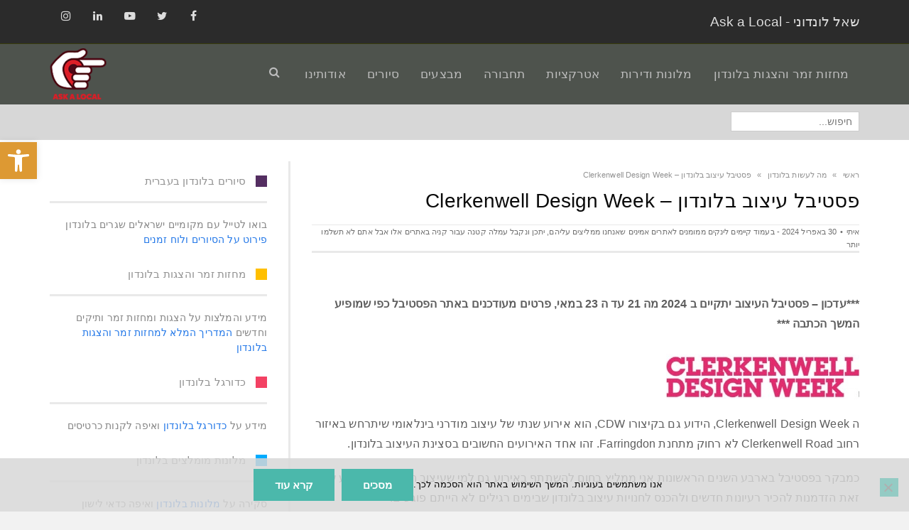

--- FILE ---
content_type: text/html; charset=UTF-8
request_url: https://askalocalapp.com/London/HE/%D7%A4%D7%A1%D7%98%D7%99%D7%91%D7%9C-%D7%A2%D7%99%D7%A6%D7%95%D7%91-%D7%91%D7%9C%D7%95%D7%A0%D7%93%D7%95%D7%9F-clerkenwell/
body_size: 42026
content:
<!DOCTYPE html>
<!--[if lt IE 7]>
<html class="no-js lt-ie9 lt-ie8 lt-ie7" dir="rtl" lang="he-IL"> <![endif]-->
<!--[if IE 7]>
<html class="no-js lt-ie9 lt-ie8" dir="rtl" lang="he-IL"> <![endif]-->
<!--[if IE 8]>
<html class="no-js lt-ie9" dir="rtl" lang="he-IL"> <![endif]-->
<!--[if gt IE 8]><!--> <html class="no-js" dir="rtl" lang="he-IL"> <!--<![endif]-->

<head><script>(function(w,i,g){w[g]=w[g]||[];if(typeof w[g].push=='function')w[g].push(i)})
(window,'GTM-T5PB9G','google_tags_first_party');</script><script>(function(w,d,s,l){w[l]=w[l]||[];(function(){w[l].push(arguments);})('set', 'developer_id.dYzg1YT', true);
		w[l].push({'gtm.start':new Date().getTime(),event:'gtm.js'});var f=d.getElementsByTagName(s)[0],
		j=d.createElement(s);j.async=true;j.src='/tkxv/';
		f.parentNode.insertBefore(j,f);
		})(window,document,'script','dataLayer');</script><meta charset="utf-8" /><script>if(navigator.userAgent.match(/MSIE|Internet Explorer/i)||navigator.userAgent.match(/Trident\/7\..*?rv:11/i)){var href=document.location.href;if(!href.match(/[?&]nowprocket/)){if(href.indexOf("?")==-1){if(href.indexOf("#")==-1){document.location.href=href+"?nowprocket=1"}else{document.location.href=href.replace("#","?nowprocket=1#")}}else{if(href.indexOf("#")==-1){document.location.href=href+"&nowprocket=1"}else{document.location.href=href.replace("#","&nowprocket=1#")}}}}</script><script>(()=>{class RocketLazyLoadScripts{constructor(){this.v="2.0.4",this.userEvents=["keydown","keyup","mousedown","mouseup","mousemove","mouseover","mouseout","touchmove","touchstart","touchend","touchcancel","wheel","click","dblclick","input"],this.attributeEvents=["onblur","onclick","oncontextmenu","ondblclick","onfocus","onmousedown","onmouseenter","onmouseleave","onmousemove","onmouseout","onmouseover","onmouseup","onmousewheel","onscroll","onsubmit"]}async t(){this.i(),this.o(),/iP(ad|hone)/.test(navigator.userAgent)&&this.h(),this.u(),this.l(this),this.m(),this.k(this),this.p(this),this._(),await Promise.all([this.R(),this.L()]),this.lastBreath=Date.now(),this.S(this),this.P(),this.D(),this.O(),this.M(),await this.C(this.delayedScripts.normal),await this.C(this.delayedScripts.defer),await this.C(this.delayedScripts.async),await this.T(),await this.F(),await this.j(),await this.A(),window.dispatchEvent(new Event("rocket-allScriptsLoaded")),this.everythingLoaded=!0,this.lastTouchEnd&&await new Promise(t=>setTimeout(t,500-Date.now()+this.lastTouchEnd)),this.I(),this.H(),this.U(),this.W()}i(){this.CSPIssue=sessionStorage.getItem("rocketCSPIssue"),document.addEventListener("securitypolicyviolation",t=>{this.CSPIssue||"script-src-elem"!==t.violatedDirective||"data"!==t.blockedURI||(this.CSPIssue=!0,sessionStorage.setItem("rocketCSPIssue",!0))},{isRocket:!0})}o(){window.addEventListener("pageshow",t=>{this.persisted=t.persisted,this.realWindowLoadedFired=!0},{isRocket:!0}),window.addEventListener("pagehide",()=>{this.onFirstUserAction=null},{isRocket:!0})}h(){let t;function e(e){t=e}window.addEventListener("touchstart",e,{isRocket:!0}),window.addEventListener("touchend",function i(o){o.changedTouches[0]&&t.changedTouches[0]&&Math.abs(o.changedTouches[0].pageX-t.changedTouches[0].pageX)<10&&Math.abs(o.changedTouches[0].pageY-t.changedTouches[0].pageY)<10&&o.timeStamp-t.timeStamp<200&&(window.removeEventListener("touchstart",e,{isRocket:!0}),window.removeEventListener("touchend",i,{isRocket:!0}),"INPUT"===o.target.tagName&&"text"===o.target.type||(o.target.dispatchEvent(new TouchEvent("touchend",{target:o.target,bubbles:!0})),o.target.dispatchEvent(new MouseEvent("mouseover",{target:o.target,bubbles:!0})),o.target.dispatchEvent(new PointerEvent("click",{target:o.target,bubbles:!0,cancelable:!0,detail:1,clientX:o.changedTouches[0].clientX,clientY:o.changedTouches[0].clientY})),event.preventDefault()))},{isRocket:!0})}q(t){this.userActionTriggered||("mousemove"!==t.type||this.firstMousemoveIgnored?"keyup"===t.type||"mouseover"===t.type||"mouseout"===t.type||(this.userActionTriggered=!0,this.onFirstUserAction&&this.onFirstUserAction()):this.firstMousemoveIgnored=!0),"click"===t.type&&t.preventDefault(),t.stopPropagation(),t.stopImmediatePropagation(),"touchstart"===this.lastEvent&&"touchend"===t.type&&(this.lastTouchEnd=Date.now()),"click"===t.type&&(this.lastTouchEnd=0),this.lastEvent=t.type,t.composedPath&&t.composedPath()[0].getRootNode()instanceof ShadowRoot&&(t.rocketTarget=t.composedPath()[0]),this.savedUserEvents.push(t)}u(){this.savedUserEvents=[],this.userEventHandler=this.q.bind(this),this.userEvents.forEach(t=>window.addEventListener(t,this.userEventHandler,{passive:!1,isRocket:!0})),document.addEventListener("visibilitychange",this.userEventHandler,{isRocket:!0})}U(){this.userEvents.forEach(t=>window.removeEventListener(t,this.userEventHandler,{passive:!1,isRocket:!0})),document.removeEventListener("visibilitychange",this.userEventHandler,{isRocket:!0}),this.savedUserEvents.forEach(t=>{(t.rocketTarget||t.target).dispatchEvent(new window[t.constructor.name](t.type,t))})}m(){const t="return false",e=Array.from(this.attributeEvents,t=>"data-rocket-"+t),i="["+this.attributeEvents.join("],[")+"]",o="[data-rocket-"+this.attributeEvents.join("],[data-rocket-")+"]",s=(e,i,o)=>{o&&o!==t&&(e.setAttribute("data-rocket-"+i,o),e["rocket"+i]=new Function("event",o),e.setAttribute(i,t))};new MutationObserver(t=>{for(const n of t)"attributes"===n.type&&(n.attributeName.startsWith("data-rocket-")||this.everythingLoaded?n.attributeName.startsWith("data-rocket-")&&this.everythingLoaded&&this.N(n.target,n.attributeName.substring(12)):s(n.target,n.attributeName,n.target.getAttribute(n.attributeName))),"childList"===n.type&&n.addedNodes.forEach(t=>{if(t.nodeType===Node.ELEMENT_NODE)if(this.everythingLoaded)for(const i of[t,...t.querySelectorAll(o)])for(const t of i.getAttributeNames())e.includes(t)&&this.N(i,t.substring(12));else for(const e of[t,...t.querySelectorAll(i)])for(const t of e.getAttributeNames())this.attributeEvents.includes(t)&&s(e,t,e.getAttribute(t))})}).observe(document,{subtree:!0,childList:!0,attributeFilter:[...this.attributeEvents,...e]})}I(){this.attributeEvents.forEach(t=>{document.querySelectorAll("[data-rocket-"+t+"]").forEach(e=>{this.N(e,t)})})}N(t,e){const i=t.getAttribute("data-rocket-"+e);i&&(t.setAttribute(e,i),t.removeAttribute("data-rocket-"+e))}k(t){Object.defineProperty(HTMLElement.prototype,"onclick",{get(){return this.rocketonclick||null},set(e){this.rocketonclick=e,this.setAttribute(t.everythingLoaded?"onclick":"data-rocket-onclick","this.rocketonclick(event)")}})}S(t){function e(e,i){let o=e[i];e[i]=null,Object.defineProperty(e,i,{get:()=>o,set(s){t.everythingLoaded?o=s:e["rocket"+i]=o=s}})}e(document,"onreadystatechange"),e(window,"onload"),e(window,"onpageshow");try{Object.defineProperty(document,"readyState",{get:()=>t.rocketReadyState,set(e){t.rocketReadyState=e},configurable:!0}),document.readyState="loading"}catch(t){console.log("WPRocket DJE readyState conflict, bypassing")}}l(t){this.originalAddEventListener=EventTarget.prototype.addEventListener,this.originalRemoveEventListener=EventTarget.prototype.removeEventListener,this.savedEventListeners=[],EventTarget.prototype.addEventListener=function(e,i,o){o&&o.isRocket||!t.B(e,this)&&!t.userEvents.includes(e)||t.B(e,this)&&!t.userActionTriggered||e.startsWith("rocket-")||t.everythingLoaded?t.originalAddEventListener.call(this,e,i,o):(t.savedEventListeners.push({target:this,remove:!1,type:e,func:i,options:o}),"mouseenter"!==e&&"mouseleave"!==e||t.originalAddEventListener.call(this,e,t.savedUserEvents.push,o))},EventTarget.prototype.removeEventListener=function(e,i,o){o&&o.isRocket||!t.B(e,this)&&!t.userEvents.includes(e)||t.B(e,this)&&!t.userActionTriggered||e.startsWith("rocket-")||t.everythingLoaded?t.originalRemoveEventListener.call(this,e,i,o):t.savedEventListeners.push({target:this,remove:!0,type:e,func:i,options:o})}}J(t,e){this.savedEventListeners=this.savedEventListeners.filter(i=>{let o=i.type,s=i.target||window;return e!==o||t!==s||(this.B(o,s)&&(i.type="rocket-"+o),this.$(i),!1)})}H(){EventTarget.prototype.addEventListener=this.originalAddEventListener,EventTarget.prototype.removeEventListener=this.originalRemoveEventListener,this.savedEventListeners.forEach(t=>this.$(t))}$(t){t.remove?this.originalRemoveEventListener.call(t.target,t.type,t.func,t.options):this.originalAddEventListener.call(t.target,t.type,t.func,t.options)}p(t){let e;function i(e){return t.everythingLoaded?e:e.split(" ").map(t=>"load"===t||t.startsWith("load.")?"rocket-jquery-load":t).join(" ")}function o(o){function s(e){const s=o.fn[e];o.fn[e]=o.fn.init.prototype[e]=function(){return this[0]===window&&t.userActionTriggered&&("string"==typeof arguments[0]||arguments[0]instanceof String?arguments[0]=i(arguments[0]):"object"==typeof arguments[0]&&Object.keys(arguments[0]).forEach(t=>{const e=arguments[0][t];delete arguments[0][t],arguments[0][i(t)]=e})),s.apply(this,arguments),this}}if(o&&o.fn&&!t.allJQueries.includes(o)){const e={DOMContentLoaded:[],"rocket-DOMContentLoaded":[]};for(const t in e)document.addEventListener(t,()=>{e[t].forEach(t=>t())},{isRocket:!0});o.fn.ready=o.fn.init.prototype.ready=function(i){function s(){parseInt(o.fn.jquery)>2?setTimeout(()=>i.bind(document)(o)):i.bind(document)(o)}return"function"==typeof i&&(t.realDomReadyFired?!t.userActionTriggered||t.fauxDomReadyFired?s():e["rocket-DOMContentLoaded"].push(s):e.DOMContentLoaded.push(s)),o([])},s("on"),s("one"),s("off"),t.allJQueries.push(o)}e=o}t.allJQueries=[],o(window.jQuery),Object.defineProperty(window,"jQuery",{get:()=>e,set(t){o(t)}})}P(){const t=new Map;document.write=document.writeln=function(e){const i=document.currentScript,o=document.createRange(),s=i.parentElement;let n=t.get(i);void 0===n&&(n=i.nextSibling,t.set(i,n));const c=document.createDocumentFragment();o.setStart(c,0),c.appendChild(o.createContextualFragment(e)),s.insertBefore(c,n)}}async R(){return new Promise(t=>{this.userActionTriggered?t():this.onFirstUserAction=t})}async L(){return new Promise(t=>{document.addEventListener("DOMContentLoaded",()=>{this.realDomReadyFired=!0,t()},{isRocket:!0})})}async j(){return this.realWindowLoadedFired?Promise.resolve():new Promise(t=>{window.addEventListener("load",t,{isRocket:!0})})}M(){this.pendingScripts=[];this.scriptsMutationObserver=new MutationObserver(t=>{for(const e of t)e.addedNodes.forEach(t=>{"SCRIPT"!==t.tagName||t.noModule||t.isWPRocket||this.pendingScripts.push({script:t,promise:new Promise(e=>{const i=()=>{const i=this.pendingScripts.findIndex(e=>e.script===t);i>=0&&this.pendingScripts.splice(i,1),e()};t.addEventListener("load",i,{isRocket:!0}),t.addEventListener("error",i,{isRocket:!0}),setTimeout(i,1e3)})})})}),this.scriptsMutationObserver.observe(document,{childList:!0,subtree:!0})}async F(){await this.X(),this.pendingScripts.length?(await this.pendingScripts[0].promise,await this.F()):this.scriptsMutationObserver.disconnect()}D(){this.delayedScripts={normal:[],async:[],defer:[]},document.querySelectorAll("script[type$=rocketlazyloadscript]").forEach(t=>{t.hasAttribute("data-rocket-src")?t.hasAttribute("async")&&!1!==t.async?this.delayedScripts.async.push(t):t.hasAttribute("defer")&&!1!==t.defer||"module"===t.getAttribute("data-rocket-type")?this.delayedScripts.defer.push(t):this.delayedScripts.normal.push(t):this.delayedScripts.normal.push(t)})}async _(){await this.L();let t=[];document.querySelectorAll("script[type$=rocketlazyloadscript][data-rocket-src]").forEach(e=>{let i=e.getAttribute("data-rocket-src");if(i&&!i.startsWith("data:")){i.startsWith("//")&&(i=location.protocol+i);try{const o=new URL(i).origin;o!==location.origin&&t.push({src:o,crossOrigin:e.crossOrigin||"module"===e.getAttribute("data-rocket-type")})}catch(t){}}}),t=[...new Map(t.map(t=>[JSON.stringify(t),t])).values()],this.Y(t,"preconnect")}async G(t){if(await this.K(),!0!==t.noModule||!("noModule"in HTMLScriptElement.prototype))return new Promise(e=>{let i;function o(){(i||t).setAttribute("data-rocket-status","executed"),e()}try{if(navigator.userAgent.includes("Firefox/")||""===navigator.vendor||this.CSPIssue)i=document.createElement("script"),[...t.attributes].forEach(t=>{let e=t.nodeName;"type"!==e&&("data-rocket-type"===e&&(e="type"),"data-rocket-src"===e&&(e="src"),i.setAttribute(e,t.nodeValue))}),t.text&&(i.text=t.text),t.nonce&&(i.nonce=t.nonce),i.hasAttribute("src")?(i.addEventListener("load",o,{isRocket:!0}),i.addEventListener("error",()=>{i.setAttribute("data-rocket-status","failed-network"),e()},{isRocket:!0}),setTimeout(()=>{i.isConnected||e()},1)):(i.text=t.text,o()),i.isWPRocket=!0,t.parentNode.replaceChild(i,t);else{const i=t.getAttribute("data-rocket-type"),s=t.getAttribute("data-rocket-src");i?(t.type=i,t.removeAttribute("data-rocket-type")):t.removeAttribute("type"),t.addEventListener("load",o,{isRocket:!0}),t.addEventListener("error",i=>{this.CSPIssue&&i.target.src.startsWith("data:")?(console.log("WPRocket: CSP fallback activated"),t.removeAttribute("src"),this.G(t).then(e)):(t.setAttribute("data-rocket-status","failed-network"),e())},{isRocket:!0}),s?(t.fetchPriority="high",t.removeAttribute("data-rocket-src"),t.src=s):t.src="data:text/javascript;base64,"+window.btoa(unescape(encodeURIComponent(t.text)))}}catch(i){t.setAttribute("data-rocket-status","failed-transform"),e()}});t.setAttribute("data-rocket-status","skipped")}async C(t){const e=t.shift();return e?(e.isConnected&&await this.G(e),this.C(t)):Promise.resolve()}O(){this.Y([...this.delayedScripts.normal,...this.delayedScripts.defer,...this.delayedScripts.async],"preload")}Y(t,e){this.trash=this.trash||[];let i=!0;var o=document.createDocumentFragment();t.forEach(t=>{const s=t.getAttribute&&t.getAttribute("data-rocket-src")||t.src;if(s&&!s.startsWith("data:")){const n=document.createElement("link");n.href=s,n.rel=e,"preconnect"!==e&&(n.as="script",n.fetchPriority=i?"high":"low"),t.getAttribute&&"module"===t.getAttribute("data-rocket-type")&&(n.crossOrigin=!0),t.crossOrigin&&(n.crossOrigin=t.crossOrigin),t.integrity&&(n.integrity=t.integrity),t.nonce&&(n.nonce=t.nonce),o.appendChild(n),this.trash.push(n),i=!1}}),document.head.appendChild(o)}W(){this.trash.forEach(t=>t.remove())}async T(){try{document.readyState="interactive"}catch(t){}this.fauxDomReadyFired=!0;try{await this.K(),this.J(document,"readystatechange"),document.dispatchEvent(new Event("rocket-readystatechange")),await this.K(),document.rocketonreadystatechange&&document.rocketonreadystatechange(),await this.K(),this.J(document,"DOMContentLoaded"),document.dispatchEvent(new Event("rocket-DOMContentLoaded")),await this.K(),this.J(window,"DOMContentLoaded"),window.dispatchEvent(new Event("rocket-DOMContentLoaded"))}catch(t){console.error(t)}}async A(){try{document.readyState="complete"}catch(t){}try{await this.K(),this.J(document,"readystatechange"),document.dispatchEvent(new Event("rocket-readystatechange")),await this.K(),document.rocketonreadystatechange&&document.rocketonreadystatechange(),await this.K(),this.J(window,"load"),window.dispatchEvent(new Event("rocket-load")),await this.K(),window.rocketonload&&window.rocketonload(),await this.K(),this.allJQueries.forEach(t=>t(window).trigger("rocket-jquery-load")),await this.K(),this.J(window,"pageshow");const t=new Event("rocket-pageshow");t.persisted=this.persisted,window.dispatchEvent(t),await this.K(),window.rocketonpageshow&&window.rocketonpageshow({persisted:this.persisted})}catch(t){console.error(t)}}async K(){Date.now()-this.lastBreath>45&&(await this.X(),this.lastBreath=Date.now())}async X(){return document.hidden?new Promise(t=>setTimeout(t)):new Promise(t=>requestAnimationFrame(t))}B(t,e){return e===document&&"readystatechange"===t||(e===document&&"DOMContentLoaded"===t||(e===window&&"DOMContentLoaded"===t||(e===window&&"load"===t||e===window&&"pageshow"===t)))}static run(){(new RocketLazyLoadScripts).t()}}RocketLazyLoadScripts.run()})();</script>
<!-- Google Tag Manager -->
<script type="rocketlazyloadscript">(function(w,d,s,l,i){w[l]=w[l]||[];w[l].push({'gtm.start':
new Date().getTime(),event:'gtm.js'});var f=d.getElementsByTagName(s)[0],
j=d.createElement(s),dl=l!='dataLayer'?'&l='+l:'';j.async=true;j.src=
'https://www.googletagmanager.com/gtm.js?id='+i+dl;f.parentNode.insertBefore(j,f);
})(window,document,'script','dataLayer','GTM-T5PB9G');</script>
<!-- End Google Tag Manager -->

	
	<meta name="viewport" content="width=device-width, initial-scale=1.0" />
	<link rel="icon" type="image/png" href="/favicon-96x96.png" sizes="96x96" />
	<link rel="icon" type="image/svg+xml" href="/favicon.svg" />
	<link rel="shortcut icon" href="/favicon.ico" />
	<link rel="apple-touch-icon" sizes="180x180" href="/apple-touch-icon.png" />
	<meta name="apple-mobile-web-app-title" content="AskALocal" />
	<link rel="manifest" href="/site.webmanifest" />
	
	<meta name='robots' content='index, follow, max-image-preview:large, max-snippet:-1, max-video-preview:-1' />

	<!-- This site is optimized with the Yoast SEO plugin v26.6 - https://yoast.com/wordpress/plugins/seo/ -->
	<title>פסטיבל עיצוב בלונדון - Clerkenwell Design Week - שאל לונדוני</title>
<style id="wpr-usedcss">img:is([sizes=auto i],[sizes^="auto," i]){contain-intrinsic-size:3000px 1500px}img.emoji{display:inline!important;border:none!important;box-shadow:none!important;height:1em!important;width:1em!important;margin:0 .07em!important;vertical-align:-.1em!important;background:0 0!important;padding:0!important}.wp-block-button__link{align-content:center;box-sizing:border-box;cursor:pointer;display:inline-block;height:100%;text-align:center;word-break:break-word}:where(.wp-block-button__link){border-radius:9999px;box-shadow:none;padding:calc(.667em + 2px) calc(1.333em + 2px);text-decoration:none}:root :where(.wp-block-button .wp-block-button__link.is-style-outline),:root :where(.wp-block-button.is-style-outline>.wp-block-button__link){border:2px solid;padding:.667em 1.333em}:root :where(.wp-block-button .wp-block-button__link.is-style-outline:not(.has-text-color)),:root :where(.wp-block-button.is-style-outline>.wp-block-button__link:not(.has-text-color)){color:currentColor}:root :where(.wp-block-button .wp-block-button__link.is-style-outline:not(.has-background)),:root :where(.wp-block-button.is-style-outline>.wp-block-button__link:not(.has-background)){background-color:initial;background-image:none}:where(.wp-block-calendar table:not(.has-background) th){background:#ddd}:where(.wp-block-columns){margin-bottom:1.75em}:where(.wp-block-columns.has-background){padding:1.25em 2.375em}:where(.wp-block-post-comments input[type=submit]){border:none}:where(.wp-block-cover-image:not(.has-text-color)),:where(.wp-block-cover:not(.has-text-color)){color:#fff}:where(.wp-block-cover-image.is-light:not(.has-text-color)),:where(.wp-block-cover.is-light:not(.has-text-color)){color:#000}:root :where(.wp-block-cover h1:not(.has-text-color)),:root :where(.wp-block-cover h2:not(.has-text-color)),:root :where(.wp-block-cover h3:not(.has-text-color)),:root :where(.wp-block-cover h4:not(.has-text-color)),:root :where(.wp-block-cover h5:not(.has-text-color)),:root :where(.wp-block-cover h6:not(.has-text-color)),:root :where(.wp-block-cover p:not(.has-text-color)){color:inherit}:where(.wp-block-file){margin-bottom:1.5em}:where(.wp-block-file__button){border-radius:2em;display:inline-block;padding:.5em 1em}:where(.wp-block-file__button):is(a):active,:where(.wp-block-file__button):is(a):focus,:where(.wp-block-file__button):is(a):hover,:where(.wp-block-file__button):is(a):visited{box-shadow:none;color:#fff;opacity:.85;text-decoration:none}:where(.wp-block-group.wp-block-group-is-layout-constrained){position:relative}.wp-block-image>a,.wp-block-image>figure>a{display:inline-block}.wp-block-image img{box-sizing:border-box;height:auto;max-width:100%;vertical-align:bottom}@media not (prefers-reduced-motion){.wp-block-image img.hide{visibility:hidden}.wp-block-image img.show{animation:.4s show-content-image}}.wp-block-image[style*=border-radius] img,.wp-block-image[style*=border-radius]>a{border-radius:inherit}.wp-block-image :where(figcaption){margin-bottom:1em;margin-top:.5em}:root :where(.wp-block-image.is-style-rounded img,.wp-block-image .is-style-rounded img){border-radius:9999px}.wp-block-image figure{margin:0}@keyframes show-content-image{0%{visibility:hidden}99%{visibility:hidden}to{visibility:visible}}:where(.wp-block-latest-comments:not([style*=line-height] .wp-block-latest-comments__comment)){line-height:1.1}:where(.wp-block-latest-comments:not([style*=line-height] .wp-block-latest-comments__comment-excerpt p)){line-height:1.8}:root :where(.wp-block-latest-posts.is-grid){padding:0}:root :where(.wp-block-latest-posts.wp-block-latest-posts__list){padding-right:0}ol,ul{box-sizing:border-box}:root :where(.wp-block-list.has-background){padding:1.25em 2.375em}:where(.wp-block-navigation.has-background .wp-block-navigation-item a:not(.wp-element-button)),:where(.wp-block-navigation.has-background .wp-block-navigation-submenu a:not(.wp-element-button)){padding:.5em 1em}:where(.wp-block-navigation .wp-block-navigation__submenu-container .wp-block-navigation-item a:not(.wp-element-button)),:where(.wp-block-navigation .wp-block-navigation__submenu-container .wp-block-navigation-submenu a:not(.wp-element-button)),:where(.wp-block-navigation .wp-block-navigation__submenu-container .wp-block-navigation-submenu button.wp-block-navigation-item__content),:where(.wp-block-navigation .wp-block-navigation__submenu-container .wp-block-pages-list__item button.wp-block-navigation-item__content){padding:.5em 1em}:root :where(p.has-background){padding:1.25em 2.375em}:where(p.has-text-color:not(.has-link-color)) a{color:inherit}:where(.wp-block-post-comments-form) input:not([type=submit]),:where(.wp-block-post-comments-form) textarea{border:1px solid #949494;font-family:inherit;font-size:1em}:where(.wp-block-post-comments-form) input:where(:not([type=submit]):not([type=checkbox])),:where(.wp-block-post-comments-form) textarea{padding:calc(.667em + 2px)}:where(.wp-block-post-excerpt){box-sizing:border-box;margin-bottom:var(--wp--style--block-gap);margin-top:var(--wp--style--block-gap)}:where(.wp-block-preformatted.has-background){padding:1.25em 2.375em}:where(.wp-block-search__button){border:1px solid #ccc;padding:6px 10px}:where(.wp-block-search__input){font-family:inherit;font-size:inherit;font-style:inherit;font-weight:inherit;letter-spacing:inherit;line-height:inherit;text-transform:inherit}:where(.wp-block-search__button-inside .wp-block-search__inside-wrapper){border:1px solid #949494;box-sizing:border-box;padding:4px}:where(.wp-block-search__button-inside .wp-block-search__inside-wrapper) .wp-block-search__input{border:none;border-radius:0;padding:0 4px}:where(.wp-block-search__button-inside .wp-block-search__inside-wrapper) .wp-block-search__input:focus{outline:0}:where(.wp-block-search__button-inside .wp-block-search__inside-wrapper) :where(.wp-block-search__button){padding:4px 8px}:root :where(.wp-block-separator.is-style-dots){height:auto;line-height:1;text-align:center}:root :where(.wp-block-separator.is-style-dots):before{color:currentColor;content:"···";font-family:serif;font-size:1.5em;letter-spacing:2em;padding-left:2em}:root :where(.wp-block-site-logo.is-style-rounded){border-radius:9999px}:where(.wp-block-social-links:not(.is-style-logos-only)) .wp-social-link{background-color:#f0f0f0;color:#444}:where(.wp-block-social-links:not(.is-style-logos-only)) .wp-social-link-amazon{background-color:#f90;color:#fff}:where(.wp-block-social-links:not(.is-style-logos-only)) .wp-social-link-bandcamp{background-color:#1ea0c3;color:#fff}:where(.wp-block-social-links:not(.is-style-logos-only)) .wp-social-link-behance{background-color:#0757fe;color:#fff}:where(.wp-block-social-links:not(.is-style-logos-only)) .wp-social-link-bluesky{background-color:#0a7aff;color:#fff}:where(.wp-block-social-links:not(.is-style-logos-only)) .wp-social-link-codepen{background-color:#1e1f26;color:#fff}:where(.wp-block-social-links:not(.is-style-logos-only)) .wp-social-link-deviantart{background-color:#02e49b;color:#fff}:where(.wp-block-social-links:not(.is-style-logos-only)) .wp-social-link-discord{background-color:#5865f2;color:#fff}:where(.wp-block-social-links:not(.is-style-logos-only)) .wp-social-link-dribbble{background-color:#e94c89;color:#fff}:where(.wp-block-social-links:not(.is-style-logos-only)) .wp-social-link-dropbox{background-color:#4280ff;color:#fff}:where(.wp-block-social-links:not(.is-style-logos-only)) .wp-social-link-etsy{background-color:#f45800;color:#fff}:where(.wp-block-social-links:not(.is-style-logos-only)) .wp-social-link-facebook{background-color:#0866ff;color:#fff}:where(.wp-block-social-links:not(.is-style-logos-only)) .wp-social-link-fivehundredpx{background-color:#000;color:#fff}:where(.wp-block-social-links:not(.is-style-logos-only)) .wp-social-link-flickr{background-color:#0461dd;color:#fff}:where(.wp-block-social-links:not(.is-style-logos-only)) .wp-social-link-foursquare{background-color:#e65678;color:#fff}:where(.wp-block-social-links:not(.is-style-logos-only)) .wp-social-link-github{background-color:#24292d;color:#fff}:where(.wp-block-social-links:not(.is-style-logos-only)) .wp-social-link-goodreads{background-color:#eceadd;color:#382110}:where(.wp-block-social-links:not(.is-style-logos-only)) .wp-social-link-google{background-color:#ea4434;color:#fff}:where(.wp-block-social-links:not(.is-style-logos-only)) .wp-social-link-gravatar{background-color:#1d4fc4;color:#fff}:where(.wp-block-social-links:not(.is-style-logos-only)) .wp-social-link-instagram{background-color:#f00075;color:#fff}:where(.wp-block-social-links:not(.is-style-logos-only)) .wp-social-link-lastfm{background-color:#e21b24;color:#fff}:where(.wp-block-social-links:not(.is-style-logos-only)) .wp-social-link-linkedin{background-color:#0d66c2;color:#fff}:where(.wp-block-social-links:not(.is-style-logos-only)) .wp-social-link-mastodon{background-color:#3288d4;color:#fff}:where(.wp-block-social-links:not(.is-style-logos-only)) .wp-social-link-medium{background-color:#000;color:#fff}:where(.wp-block-social-links:not(.is-style-logos-only)) .wp-social-link-meetup{background-color:#f6405f;color:#fff}:where(.wp-block-social-links:not(.is-style-logos-only)) .wp-social-link-patreon{background-color:#000;color:#fff}:where(.wp-block-social-links:not(.is-style-logos-only)) .wp-social-link-pinterest{background-color:#e60122;color:#fff}:where(.wp-block-social-links:not(.is-style-logos-only)) .wp-social-link-pocket{background-color:#ef4155;color:#fff}:where(.wp-block-social-links:not(.is-style-logos-only)) .wp-social-link-reddit{background-color:#ff4500;color:#fff}:where(.wp-block-social-links:not(.is-style-logos-only)) .wp-social-link-skype{background-color:#0478d7;color:#fff}:where(.wp-block-social-links:not(.is-style-logos-only)) .wp-social-link-snapchat{background-color:#fefc00;color:#fff;stroke:#000}:where(.wp-block-social-links:not(.is-style-logos-only)) .wp-social-link-soundcloud{background-color:#ff5600;color:#fff}:where(.wp-block-social-links:not(.is-style-logos-only)) .wp-social-link-spotify{background-color:#1bd760;color:#fff}:where(.wp-block-social-links:not(.is-style-logos-only)) .wp-social-link-telegram{background-color:#2aabee;color:#fff}:where(.wp-block-social-links:not(.is-style-logos-only)) .wp-social-link-threads{background-color:#000;color:#fff}:where(.wp-block-social-links:not(.is-style-logos-only)) .wp-social-link-tiktok{background-color:#000;color:#fff}:where(.wp-block-social-links:not(.is-style-logos-only)) .wp-social-link-tumblr{background-color:#011835;color:#fff}:where(.wp-block-social-links:not(.is-style-logos-only)) .wp-social-link-twitch{background-color:#6440a4;color:#fff}:where(.wp-block-social-links:not(.is-style-logos-only)) .wp-social-link-twitter{background-color:#1da1f2;color:#fff}:where(.wp-block-social-links:not(.is-style-logos-only)) .wp-social-link-vimeo{background-color:#1eb7ea;color:#fff}:where(.wp-block-social-links:not(.is-style-logos-only)) .wp-social-link-vk{background-color:#4680c2;color:#fff}:where(.wp-block-social-links:not(.is-style-logos-only)) .wp-social-link-wordpress{background-color:#3499cd;color:#fff}:where(.wp-block-social-links:not(.is-style-logos-only)) .wp-social-link-whatsapp{background-color:#25d366;color:#fff}:where(.wp-block-social-links:not(.is-style-logos-only)) .wp-social-link-x{background-color:#000;color:#fff}:where(.wp-block-social-links:not(.is-style-logos-only)) .wp-social-link-yelp{background-color:#d32422;color:#fff}:where(.wp-block-social-links:not(.is-style-logos-only)) .wp-social-link-youtube{background-color:red;color:#fff}:where(.wp-block-social-links.is-style-logos-only) .wp-social-link{background:0 0}:where(.wp-block-social-links.is-style-logos-only) .wp-social-link svg{height:1.25em;width:1.25em}:where(.wp-block-social-links.is-style-logos-only) .wp-social-link-amazon{color:#f90}:where(.wp-block-social-links.is-style-logos-only) .wp-social-link-bandcamp{color:#1ea0c3}:where(.wp-block-social-links.is-style-logos-only) .wp-social-link-behance{color:#0757fe}:where(.wp-block-social-links.is-style-logos-only) .wp-social-link-bluesky{color:#0a7aff}:where(.wp-block-social-links.is-style-logos-only) .wp-social-link-codepen{color:#1e1f26}:where(.wp-block-social-links.is-style-logos-only) .wp-social-link-deviantart{color:#02e49b}:where(.wp-block-social-links.is-style-logos-only) .wp-social-link-discord{color:#5865f2}:where(.wp-block-social-links.is-style-logos-only) .wp-social-link-dribbble{color:#e94c89}:where(.wp-block-social-links.is-style-logos-only) .wp-social-link-dropbox{color:#4280ff}:where(.wp-block-social-links.is-style-logos-only) .wp-social-link-etsy{color:#f45800}:where(.wp-block-social-links.is-style-logos-only) .wp-social-link-facebook{color:#0866ff}:where(.wp-block-social-links.is-style-logos-only) .wp-social-link-fivehundredpx{color:#000}:where(.wp-block-social-links.is-style-logos-only) .wp-social-link-flickr{color:#0461dd}:where(.wp-block-social-links.is-style-logos-only) .wp-social-link-foursquare{color:#e65678}:where(.wp-block-social-links.is-style-logos-only) .wp-social-link-github{color:#24292d}:where(.wp-block-social-links.is-style-logos-only) .wp-social-link-goodreads{color:#382110}:where(.wp-block-social-links.is-style-logos-only) .wp-social-link-google{color:#ea4434}:where(.wp-block-social-links.is-style-logos-only) .wp-social-link-gravatar{color:#1d4fc4}:where(.wp-block-social-links.is-style-logos-only) .wp-social-link-instagram{color:#f00075}:where(.wp-block-social-links.is-style-logos-only) .wp-social-link-lastfm{color:#e21b24}:where(.wp-block-social-links.is-style-logos-only) .wp-social-link-linkedin{color:#0d66c2}:where(.wp-block-social-links.is-style-logos-only) .wp-social-link-mastodon{color:#3288d4}:where(.wp-block-social-links.is-style-logos-only) .wp-social-link-medium{color:#000}:where(.wp-block-social-links.is-style-logos-only) .wp-social-link-meetup{color:#f6405f}:where(.wp-block-social-links.is-style-logos-only) .wp-social-link-patreon{color:#000}:where(.wp-block-social-links.is-style-logos-only) .wp-social-link-pinterest{color:#e60122}:where(.wp-block-social-links.is-style-logos-only) .wp-social-link-pocket{color:#ef4155}:where(.wp-block-social-links.is-style-logos-only) .wp-social-link-reddit{color:#ff4500}:where(.wp-block-social-links.is-style-logos-only) .wp-social-link-skype{color:#0478d7}:where(.wp-block-social-links.is-style-logos-only) .wp-social-link-snapchat{color:#fff;stroke:#000}:where(.wp-block-social-links.is-style-logos-only) .wp-social-link-soundcloud{color:#ff5600}:where(.wp-block-social-links.is-style-logos-only) .wp-social-link-spotify{color:#1bd760}:where(.wp-block-social-links.is-style-logos-only) .wp-social-link-telegram{color:#2aabee}:where(.wp-block-social-links.is-style-logos-only) .wp-social-link-threads{color:#000}:where(.wp-block-social-links.is-style-logos-only) .wp-social-link-tiktok{color:#000}:where(.wp-block-social-links.is-style-logos-only) .wp-social-link-tumblr{color:#011835}:where(.wp-block-social-links.is-style-logos-only) .wp-social-link-twitch{color:#6440a4}:where(.wp-block-social-links.is-style-logos-only) .wp-social-link-twitter{color:#1da1f2}:where(.wp-block-social-links.is-style-logos-only) .wp-social-link-vimeo{color:#1eb7ea}:where(.wp-block-social-links.is-style-logos-only) .wp-social-link-vk{color:#4680c2}:where(.wp-block-social-links.is-style-logos-only) .wp-social-link-whatsapp{color:#25d366}:where(.wp-block-social-links.is-style-logos-only) .wp-social-link-wordpress{color:#3499cd}:where(.wp-block-social-links.is-style-logos-only) .wp-social-link-x{color:#000}:where(.wp-block-social-links.is-style-logos-only) .wp-social-link-yelp{color:#d32422}:where(.wp-block-social-links.is-style-logos-only) .wp-social-link-youtube{color:red}:root :where(.wp-block-social-links .wp-social-link a){padding:.25em}:root :where(.wp-block-social-links.is-style-logos-only .wp-social-link a){padding:0}:root :where(.wp-block-social-links.is-style-pill-shape .wp-social-link a){padding-left:.6666666667em;padding-right:.6666666667em}:root :where(.wp-block-tag-cloud.is-style-outline){display:flex;flex-wrap:wrap;gap:1ch}:root :where(.wp-block-tag-cloud.is-style-outline a){border:1px solid;font-size:unset!important;margin-left:0;padding:1ch 2ch;text-decoration:none!important}:root :where(.wp-block-table-of-contents){box-sizing:border-box}:where(.wp-block-term-description){box-sizing:border-box;margin-bottom:var(--wp--style--block-gap);margin-top:var(--wp--style--block-gap)}:where(pre.wp-block-verse){font-family:inherit}.entry-content{counter-reset:footnotes}:root{--wp--preset--font-size--normal:16px;--wp--preset--font-size--huge:42px}.screen-reader-text{border:0;clip-path:inset(50%);height:1px;margin:-1px;overflow:hidden;padding:0;position:absolute;width:1px;word-wrap:normal!important}.screen-reader-text:focus{background-color:#ddd;clip-path:none;color:#444;display:block;font-size:1em;height:auto;line-height:normal;padding:15px 23px 14px;right:5px;text-decoration:none;top:5px;width:auto;z-index:100000}html :where(.has-border-color){border-style:solid}html :where([style*=border-top-color]){border-top-style:solid}html :where([style*=border-right-color]){border-left-style:solid}html :where([style*=border-bottom-color]){border-bottom-style:solid}html :where([style*=border-left-color]){border-right-style:solid}html :where([style*=border-width]){border-style:solid}html :where([style*=border-top-width]){border-top-style:solid}html :where([style*=border-right-width]){border-left-style:solid}html :where([style*=border-bottom-width]){border-bottom-style:solid}html :where([style*=border-left-width]){border-right-style:solid}html :where(img[class*=wp-image-]){height:auto;max-width:100%}:where(figure){margin:0 0 1em}html :where(.is-position-sticky){--wp-admin--admin-bar--position-offset:var(--wp-admin--admin-bar--height,0px)}@media screen and (max-width:600px){html :where(.is-position-sticky){--wp-admin--admin-bar--position-offset:0px}}.wp-block-button__link{color:#fff;background-color:#32373c;border-radius:9999px;box-shadow:none;text-decoration:none;padding:calc(.667em + 2px) calc(1.333em + 2px);font-size:1.125em}:root{--wp--preset--aspect-ratio--square:1;--wp--preset--aspect-ratio--4-3:4/3;--wp--preset--aspect-ratio--3-4:3/4;--wp--preset--aspect-ratio--3-2:3/2;--wp--preset--aspect-ratio--2-3:2/3;--wp--preset--aspect-ratio--16-9:16/9;--wp--preset--aspect-ratio--9-16:9/16;--wp--preset--color--black:#000000;--wp--preset--color--cyan-bluish-gray:#abb8c3;--wp--preset--color--white:#ffffff;--wp--preset--color--pale-pink:#f78da7;--wp--preset--color--vivid-red:#cf2e2e;--wp--preset--color--luminous-vivid-orange:#ff6900;--wp--preset--color--luminous-vivid-amber:#fcb900;--wp--preset--color--light-green-cyan:#7bdcb5;--wp--preset--color--vivid-green-cyan:#00d084;--wp--preset--color--pale-cyan-blue:#8ed1fc;--wp--preset--color--vivid-cyan-blue:#0693e3;--wp--preset--color--vivid-purple:#9b51e0;--wp--preset--gradient--vivid-cyan-blue-to-vivid-purple:linear-gradient(135deg,rgba(6, 147, 227, 1) 0%,rgb(155, 81, 224) 100%);--wp--preset--gradient--light-green-cyan-to-vivid-green-cyan:linear-gradient(135deg,rgb(122, 220, 180) 0%,rgb(0, 208, 130) 100%);--wp--preset--gradient--luminous-vivid-amber-to-luminous-vivid-orange:linear-gradient(135deg,rgba(252, 185, 0, 1) 0%,rgba(255, 105, 0, 1) 100%);--wp--preset--gradient--luminous-vivid-orange-to-vivid-red:linear-gradient(135deg,rgba(255, 105, 0, 1) 0%,rgb(207, 46, 46) 100%);--wp--preset--gradient--very-light-gray-to-cyan-bluish-gray:linear-gradient(135deg,rgb(238, 238, 238) 0%,rgb(169, 184, 195) 100%);--wp--preset--gradient--cool-to-warm-spectrum:linear-gradient(135deg,rgb(74, 234, 220) 0%,rgb(151, 120, 209) 20%,rgb(207, 42, 186) 40%,rgb(238, 44, 130) 60%,rgb(251, 105, 98) 80%,rgb(254, 248, 76) 100%);--wp--preset--gradient--blush-light-purple:linear-gradient(135deg,rgb(255, 206, 236) 0%,rgb(152, 150, 240) 100%);--wp--preset--gradient--blush-bordeaux:linear-gradient(135deg,rgb(254, 205, 165) 0%,rgb(254, 45, 45) 50%,rgb(107, 0, 62) 100%);--wp--preset--gradient--luminous-dusk:linear-gradient(135deg,rgb(255, 203, 112) 0%,rgb(199, 81, 192) 50%,rgb(65, 88, 208) 100%);--wp--preset--gradient--pale-ocean:linear-gradient(135deg,rgb(255, 245, 203) 0%,rgb(182, 227, 212) 50%,rgb(51, 167, 181) 100%);--wp--preset--gradient--electric-grass:linear-gradient(135deg,rgb(202, 248, 128) 0%,rgb(113, 206, 126) 100%);--wp--preset--gradient--midnight:linear-gradient(135deg,rgb(2, 3, 129) 0%,rgb(40, 116, 252) 100%);--wp--preset--font-size--small:13px;--wp--preset--font-size--medium:20px;--wp--preset--font-size--large:36px;--wp--preset--font-size--x-large:42px;--wp--preset--spacing--20:0.44rem;--wp--preset--spacing--30:0.67rem;--wp--preset--spacing--40:1rem;--wp--preset--spacing--50:1.5rem;--wp--preset--spacing--60:2.25rem;--wp--preset--spacing--70:3.38rem;--wp--preset--spacing--80:5.06rem;--wp--preset--shadow--natural:6px 6px 9px rgba(0, 0, 0, .2);--wp--preset--shadow--deep:12px 12px 50px rgba(0, 0, 0, .4);--wp--preset--shadow--sharp:6px 6px 0px rgba(0, 0, 0, .2);--wp--preset--shadow--outlined:6px 6px 0px -3px rgba(255, 255, 255, 1),6px 6px rgba(0, 0, 0, 1);--wp--preset--shadow--crisp:6px 6px 0px rgba(0, 0, 0, 1)}:where(.is-layout-flex){gap:.5em}:where(.is-layout-grid){gap:.5em}:where(.wp-block-post-template.is-layout-flex){gap:1.25em}:where(.wp-block-post-template.is-layout-grid){gap:1.25em}:where(.wp-block-columns.is-layout-flex){gap:2em}:where(.wp-block-columns.is-layout-grid){gap:2em}:root :where(.wp-block-pullquote){font-size:1.5em;line-height:1.6}#cookie-notice,#cookie-notice .cn-button:not(.cn-button-custom){font-family:-apple-system,BlinkMacSystemFont,Arial,Roboto,"Helvetica Neue",sans-serif;font-weight:400;font-size:13px;text-align:center}#cookie-notice{position:fixed;min-width:100%;height:auto;z-index:100000;letter-spacing:0;line-height:20px;left:0}#cookie-notice,#cookie-notice *{-webkit-box-sizing:border-box;-moz-box-sizing:border-box;box-sizing:border-box}#cookie-notice.cn-animated{-webkit-animation-duration:.5s!important;animation-duration:.5s!important;-webkit-animation-fill-mode:both;animation-fill-mode:both}#cookie-notice .cookie-notice-container{display:block}#cookie-notice.cookie-notice-hidden .cookie-notice-container{display:none}.cn-position-bottom{bottom:0}.cookie-notice-container{padding:15px 30px;text-align:center;width:100%;z-index:2}.cn-close-icon{position:absolute;right:15px;top:50%;margin-top:-10px;width:15px;height:15px;opacity:.5;padding:10px;outline:0;cursor:pointer}.cn-close-icon:hover{opacity:1}.cn-close-icon:after,.cn-close-icon:before{position:absolute;content:' ';height:15px;width:2px;top:3px;background-color:grey}.cn-close-icon:before{transform:rotate(45deg)}.cn-close-icon:after{transform:rotate(-45deg)}#cookie-notice .cn-revoke-cookie{margin:0}#cookie-notice .cn-button{margin:0 0 0 10px;display:inline-block}#cookie-notice .cn-button:not(.cn-button-custom){letter-spacing:.25px;margin:0 0 0 10px;text-transform:none;display:inline-block;cursor:pointer;touch-action:manipulation;white-space:nowrap;outline:0;box-shadow:none;text-shadow:none;border:none;-webkit-border-radius:3px;-moz-border-radius:3px;border-radius:3px;text-decoration:none;padding:8.5px 10px;line-height:1;color:inherit}.cn-text-container{margin:0 0 6px}.cn-buttons-container,.cn-text-container{display:inline-block}#cookie-notice.cookie-notice-visible.cn-effect-fade,#cookie-notice.cookie-revoke-visible.cn-effect-fade{-webkit-animation-name:fadeIn;animation-name:fadeIn}#cookie-notice.cn-effect-fade{-webkit-animation-name:fadeOut;animation-name:fadeOut}@-webkit-keyframes fadeIn{from{opacity:0}to{opacity:1}}@keyframes fadeIn{from{opacity:0}to{opacity:1}}@-webkit-keyframes fadeOut{from{opacity:1}to{opacity:0}}@keyframes fadeOut{from{opacity:1}to{opacity:0}}@media all and (max-width:900px){.cookie-notice-container #cn-notice-buttons,.cookie-notice-container #cn-notice-text{display:block}#cookie-notice .cn-button{margin:0 5px 5px}}@media all and (max-width:480px){.cookie-notice-container{padding:15px 25px}}#pojo-a11y-toolbar{position:fixed;font-size:16px!important;line-height:1.4;z-index:9999}#pojo-a11y-toolbar.pojo-a11y-toolbar-left{left:-180px;-webkit-transition:left 750ms cubic-bezier(.23, 1, .32, 1);-moz-transition:left 750ms cubic-bezier(.23, 1, .32, 1);-o-transition:left 750ms cubic-bezier(.23, 1, .32, 1);transition:left 750ms cubic-bezier(.23, 1, .32, 1)}#pojo-a11y-toolbar.pojo-a11y-toolbar-left.pojo-a11y-toolbar-open{left:0}#pojo-a11y-toolbar.pojo-a11y-toolbar-left .pojo-a11y-toolbar-toggle{left:180px}#pojo-a11y-toolbar .pojo-a11y-toolbar-toggle{position:absolute}#pojo-a11y-toolbar .pojo-a11y-toolbar-toggle a{display:inline-block;font-size:200%;line-height:0;padding:10px;-webkit-box-shadow:0 0 10px 0 rgba(0,0,0,.1);box-shadow:0 0 10px 0 rgba(0,0,0,.1)}#pojo-a11y-toolbar .pojo-a11y-toolbar-toggle a:focus,#pojo-a11y-toolbar .pojo-a11y-toolbar-toggle a:hover{-webkit-box-shadow:0 0 10px 0 rgba(0,0,0,.2);box-shadow:0 0 10px 0 rgba(0,0,0,.2)}#pojo-a11y-toolbar .pojo-a11y-toolbar-toggle svg{max-width:inherit}#pojo-a11y-toolbar .pojo-a11y-toolbar-overlay{border:1px solid;font-size:100%;width:180px}#pojo-a11y-toolbar .pojo-a11y-toolbar-overlay p.pojo-a11y-toolbar-title{display:block;line-height:2;font-weight:700;padding:10px 15px 0;margin:0}#pojo-a11y-toolbar .pojo-a11y-toolbar-overlay.pojo-a11y-toolbar-open .pojo-a11y-toolbar-overlay,#pojo-a11y-toolbar .pojo-a11y-toolbar-overlay.pojo-a11y-toolbar-open .pojo-a11y-toolbar-toggle a{-webkit-box-shadow:0 0 10px 0 rgba(0,0,0,.2);box-shadow:0 0 10px 0 rgba(0,0,0,.2)}#pojo-a11y-toolbar .pojo-a11y-toolbar-overlay ul.pojo-a11y-toolbar-items{list-style:none;margin:0;padding:10px 0}#pojo-a11y-toolbar .pojo-a11y-toolbar-overlay ul.pojo-a11y-toolbar-items.pojo-a11y-links{border-top:1px solid}#pojo-a11y-toolbar .pojo-a11y-toolbar-overlay ul.pojo-a11y-toolbar-items li.pojo-a11y-toolbar-item a{display:block;padding:10px 15px;font-size:80%;line-height:1}#pojo-a11y-toolbar .pojo-a11y-toolbar-overlay ul.pojo-a11y-toolbar-items li.pojo-a11y-toolbar-item a.active{font-weight:700}#pojo-a11y-toolbar .pojo-a11y-toolbar-overlay ul.pojo-a11y-toolbar-items li.pojo-a11y-toolbar-item a svg{padding-right:6px;display:inline-block;width:1.5em;font-style:normal;font-weight:400;font-size:inherit;line-height:1;text-align:center;text-rendering:auto;vertical-align:middle}#pojo-a11y-toolbar .pojo-a11y-toolbar-overlay ul.pojo-a11y-toolbar-items li.pojo-a11y-toolbar-item a .pojo-a11y-toolbar-text{vertical-align:middle}body.rtl #pojo-a11y-toolbar .pojo-a11y-toolbar-overlay ul.pojo-a11y-toolbar-items li.pojo-a11y-toolbar-item a svg{padding-left:6px;padding-right:0}.pojo-skip-link{position:absolute;top:-1000em}.pojo-skip-link:focus{left:50px;top:50px;height:auto;width:200px;display:block;font-size:14px;font-weight:700;text-align:center;padding:15px 23px 14px;background-color:#f1f1f1;color:#21759b;z-index:100000;line-height:normal;text-decoration:none;box-shadow:0 0 2px 2px rgba(0,0,0,.6)}body.rtl .pojo-skip-link:focus{right:50px;left:auto}#pojo-a11y-toolbar *,#pojo-a11y-toolbar ::after,#pojo-a11y-toolbar ::before{box-sizing:border-box}.pojo-sr-only{position:absolute;width:1px;height:1px;padding:0;margin:-1px;overflow:hidden;clip:rect(0,0,0,0);border:0}#subscribe-email input{width:95%}.screen-reader-text{border:0;clip-path:inset(50%);height:1px;margin:-1px;overflow:hidden;padding:0;position:absolute!important;width:1px;word-wrap:normal!important}article,aside,details,figcaption,figure,footer,header,hgroup,main,nav,section,summary{display:block}audio,canvas,video{display:inline-block}audio:not([controls]){display:none;height:0}[hidden]{display:none}html{font-family:sans-serif;-webkit-text-size-adjust:100%;-ms-text-size-adjust:100%}body{margin:0}a:focus{outline:dotted thin}a:active,a:hover{outline:0}h1{margin:.67em 0;font-size:2em}abbr[title]{border-bottom:1px dotted}strong{font-weight:700}mark{color:#000;background:#ff0}code{font-family:monospace,serif;font-size:1em}img{border:0}svg:not(:root){overflow:hidden}figure{margin:0}fieldset{padding:.35em .625em .75em;margin:0 2px;border:1px solid silver}legend{padding:0;border:0}button,input,select,textarea{margin:0;font-family:inherit;font-size:100%}button,input{line-height:normal}button,select{text-transform:none}button,html input[type=button],input[type=reset],input[type=submit]{cursor:pointer;-webkit-appearance:button}button[disabled],html input[disabled]{cursor:default}input[type=checkbox],input[type=radio]{padding:0;box-sizing:border-box}input[type=search]{-webkit-box-sizing:content-box;-moz-box-sizing:content-box;box-sizing:content-box;-webkit-appearance:textfield}input[type=search]::-webkit-search-cancel-button,input[type=search]::-webkit-search-decoration{-webkit-appearance:none}button::-moz-focus-inner,input::-moz-focus-inner{padding:0;border:0}textarea{overflow:auto;vertical-align:top}table{border-collapse:collapse;border-spacing:0}@media print{*{color:#000!important;text-shadow:none!important;background:0 0!important;box-shadow:none!important}a,a:visited{text-decoration:underline}a[href]:after{content:" (" attr(href) ")"}abbr[title]:after{content:" (" attr(title) ")"}a[href^="#"]:after,a[href^="javascript:"]:after{content:""}img,tr{page-break-inside:avoid}img{max-width:100%!important}@page{margin:2cm .5cm}h3,p{orphans:3;widows:3}h3{page-break-after:avoid}.label{border:1px solid #000}.table{border-collapse:collapse!important}}*,:after,:before{-webkit-box-sizing:border-box;-moz-box-sizing:border-box;box-sizing:border-box}html{font-size:62.5%;-webkit-tap-highlight-color:transparent}body{font-family:"Helvetica Neue",Helvetica,Arial,sans-serif;font-size:14px;line-height:1.428571429;color:#333;background-color:#fff}button,input,select,textarea{font-family:inherit;font-size:inherit;line-height:inherit}button,input,select[multiple],textarea{background-image:none}a{color:#428bca;text-decoration:none}a:focus,a:hover{color:#2a6496;text-decoration:underline}a:focus{outline:#333 dotted thin;outline:-webkit-focus-ring-color auto 5px;outline-offset:-2px}img{vertical-align:middle}.sr-only{position:absolute;width:1px;height:1px;padding:0;margin:-1px;overflow:hidden;clip:rect(0 0 0 0);border:0}p{margin:0 0 10px}cite{font-style:normal}h1,h3,h5{font-family:"Helvetica Neue",Helvetica,Arial,sans-serif;font-weight:500;line-height:1.1}h1,h3{margin-top:20px;margin-bottom:10px}h5{margin-top:10px;margin-bottom:10px}h1{font-size:36px}h3{font-size:24px}h5{font-size:14px}ol,ul{margin-top:0;margin-bottom:10px}ol ol,ol ul,ul ol,ul ul{margin-bottom:0}abbr[data-original-title],abbr[title]{cursor:help;border-bottom:1px dotted #999}code{font-family:Monaco,Menlo,Consolas,"Courier New",monospace}code{padding:2px 4px;font-size:90%;color:#c7254e;white-space:nowrap;background-color:#f9f2f4;border-radius:4px}.container{padding-right:15px;padding-left:15px;margin-right:auto;margin-left:auto}.container:after,.container:before{display:table;content:" "}.container:after{clear:both}.row{margin-right:-15px;margin-left:-15px}.row:after,.row:before{display:table;content:" "}.row:after{clear:both}.col-md-4,.col-md-8,.col-sm-11,.col-sm-12,.col-sm-3,.col-sm-6{position:relative;min-height:1px;padding-right:15px;padding-left:15px}@media(min-width:768px){.container{max-width:750px}.col-sm-11,.col-sm-3,.col-sm-6{float:left}.col-sm-3{width:25%}.col-sm-6{width:50%}.col-sm-11{width:91.66666666666666%}.col-sm-12{width:100%}}@media(min-width:992px){.container{max-width:970px}.col-md-4,.col-md-8{float:left}.col-md-4{width:33.33333333333333%}.col-md-8{width:66.66666666666666%}}@media(min-width:1200px){.container{max-width:1170px}}table{max-width:100%;background-color:transparent}.table{width:100%;margin-bottom:20px}.table tbody+tbody{border-top:2px solid #ddd}.table .table{background-color:#fff}fieldset{padding:0;margin:0;border:0}legend{display:block;width:100%;padding:0;margin-bottom:20px;font-size:21px;line-height:inherit;color:#333;border:0;border-bottom:1px solid #e5e5e5}label{display:inline-block;margin-bottom:5px;font-weight:700}input[type=search]{-webkit-box-sizing:border-box;-moz-box-sizing:border-box;box-sizing:border-box}input[type=checkbox],input[type=radio]{margin:4px 0 0;line-height:normal}select[multiple],select[size]{height:auto}select optgroup{font-family:inherit;font-size:inherit;font-style:inherit}input[type=checkbox]:focus,input[type=radio]:focus{outline:#333 dotted thin;outline:-webkit-focus-ring-color auto 5px;outline-offset:-2px}input[type=number]::-webkit-inner-spin-button,input[type=number]::-webkit-outer-spin-button{height:auto}.checkbox,.radio{display:block;min-height:20px;padding-left:20px;margin-top:10px;margin-bottom:10px;vertical-align:middle}.checkbox label,.radio label{display:inline;margin-bottom:0;font-weight:400;cursor:pointer}.checkbox input[type=checkbox],.radio input[type=radio]{float:left;margin-left:-20px}.checkbox+.checkbox,.radio+.radio{margin-top:-5px}.checkbox[disabled],.radio[disabled],fieldset[disabled] .checkbox,fieldset[disabled] .radio,fieldset[disabled] input[type=checkbox],fieldset[disabled] input[type=radio],input[type=checkbox][disabled],input[type=radio][disabled]{cursor:not-allowed}.btn{display:inline-block;padding:6px 12px;margin-bottom:0;font-size:14px;font-weight:400;line-height:1.428571429;text-align:center;white-space:nowrap;vertical-align:middle;cursor:pointer;border:1px solid transparent;border-radius:4px;-webkit-user-select:none;-moz-user-select:none;-ms-user-select:none;-o-user-select:none;user-select:none}.btn:focus{outline:#333 dotted thin;outline:-webkit-focus-ring-color auto 5px;outline-offset:-2px}.btn:focus,.btn:hover{color:#333;text-decoration:none}.btn.active,.btn:active{background-image:none;outline:0;-webkit-box-shadow:inset 0 3px 5px rgba(0,0,0,.125);box-shadow:inset 0 3px 5px rgba(0,0,0,.125)}.btn.disabled,.btn[disabled],fieldset[disabled] .btn{pointer-events:none;cursor:not-allowed;opacity:.65;-webkit-box-shadow:none;box-shadow:none}.fade{opacity:0;-webkit-transition:opacity .15s linear;transition:opacity .15s linear}.fade.in{opacity:1}.collapse{display:none}.collapse.in{display:block}.collapsing{position:relative;height:0;overflow:hidden;-webkit-transition:height .35s;transition:height .35s ease}.dropdown{position:relative}.dropdown-menu{position:absolute;top:100%;left:0;z-index:1000;display:none;float:left;min-width:160px;padding:5px 0;margin:2px 0 0;font-size:14px;list-style:none;background-color:#fff;border:1px solid #ccc;border:1px solid rgba(0,0,0,.15);border-radius:4px;-webkit-box-shadow:0 6px 12px rgba(0,0,0,.175);box-shadow:0 6px 12px rgba(0,0,0,.175);background-clip:padding-box}.dropdown-menu.pull-right{right:0;left:auto}.dropdown-menu>li>a{display:block;padding:3px 20px;clear:both;font-weight:400;line-height:1.428571429;color:#333;white-space:nowrap}.dropdown-menu>li>a:focus,.dropdown-menu>li>a:hover{color:#fff;text-decoration:none;background-color:#428bca}.dropdown-menu>.active>a,.dropdown-menu>.active>a:focus,.dropdown-menu>.active>a:hover{color:#fff;text-decoration:none;background-color:#428bca;outline:0}.dropdown-menu>.disabled>a,.dropdown-menu>.disabled>a:focus,.dropdown-menu>.disabled>a:hover{color:#999}.dropdown-menu>.disabled>a:focus,.dropdown-menu>.disabled>a:hover{text-decoration:none;cursor:not-allowed;background-color:transparent;background-image:none}.open>.dropdown-menu{display:block}.open>a{outline:0}.dropdown-backdrop{position:fixed;top:0;right:0;bottom:0;left:0;z-index:990}.pull-right>.dropdown-menu{right:0;left:auto}.nav{padding-left:0;margin-bottom:0;list-style:none}.nav:after,.nav:before{display:table;content:" "}.nav:after{clear:both}.nav>li{position:relative;display:block}.nav>li>a{position:relative;display:block;padding:10px 15px}.nav>li>a:focus,.nav>li>a:hover{text-decoration:none;background-color:#eee}.nav>li.disabled>a{color:#999}.nav>li.disabled>a:focus,.nav>li.disabled>a:hover{color:#999;text-decoration:none;cursor:not-allowed;background-color:transparent}.nav .open>a,.nav .open>a:focus,.nav .open>a:hover{background-color:#eee;border-color:#428bca}.nav>li>a>img{max-width:none}.navbar-collapse{max-height:340px;padding-right:15px;padding-left:15px;overflow-x:visible;border-top:1px solid transparent;box-shadow:inset 0 1px 0 rgba(255,255,255,.1);-webkit-overflow-scrolling:touch}.navbar-collapse:after,.navbar-collapse:before{display:table;content:" "}.navbar-collapse:after{clear:both}.navbar-collapse.in{overflow-y:auto}.container>.navbar-collapse{margin-right:-15px;margin-left:-15px}@media(min-width:768px){.navbar-collapse{width:auto;border-top:0;box-shadow:none}.navbar-collapse.collapse{display:block!important;height:auto!important;padding-bottom:0;overflow:visible!important}.navbar-collapse.in{overflow-y:visible}.container>.navbar-collapse{margin-right:0;margin-left:0}.navbar-toggle{display:none}}.navbar-toggle{position:relative;float:right;padding:9px 10px;margin-top:8px;margin-right:15px;margin-bottom:8px;background-color:transparent;border:1px solid transparent;border-radius:4px}.navbar-toggle .icon-bar{display:block;width:22px;height:2px;border-radius:1px}.navbar-toggle .icon-bar+.icon-bar{margin-top:4px}.navbar-nav{margin:7.5px -15px}.navbar-nav>li>a{padding-top:10px;padding-bottom:10px;line-height:20px}@media(max-width:767px){.navbar-nav .open .dropdown-menu{position:static;float:none;width:auto;margin-top:0;background-color:transparent;border:0;box-shadow:none}.navbar-nav .open .dropdown-menu>li>a{padding:5px 15px 5px 25px}.navbar-nav .open .dropdown-menu>li>a{line-height:20px}.navbar-nav .open .dropdown-menu>li>a:focus,.navbar-nav .open .dropdown-menu>li>a:hover{background-image:none}}@media(min-width:768px){.navbar-nav{float:left;margin:0}.navbar-nav>li{float:left}.navbar-nav>li>a{padding-top:15px;padding-bottom:15px}}.navbar-nav>li>.dropdown-menu{margin-top:0;border-top-right-radius:0;border-top-left-radius:0}.navbar-nav.pull-right>li>.dropdown-menu,.navbar-nav>li>.dropdown-menu.pull-right{right:0;left:auto}.breadcrumb{padding:8px 15px;margin-bottom:20px;list-style:none;background-color:#f5f5f5;border-radius:4px}.breadcrumb>li{display:inline-block}.breadcrumb>li+li:before{padding:0 5px;color:#ccc;content:"/\00a0"}.breadcrumb>.active{color:#999}.label{display:inline;padding:.2em .6em .3em;font-size:75%;font-weight:700;line-height:1;color:#fff;text-align:center;white-space:nowrap;vertical-align:baseline;border-radius:.25em}.label[href]:focus,.label[href]:hover{color:#fff;text-decoration:none;cursor:pointer}.label:empty{display:none}.alert{padding:15px;margin-bottom:20px;border:1px solid transparent;border-radius:4px}.alert>p,.alert>ul{margin-bottom:0}.alert>p+p{margin-top:5px}.progress{height:20px;margin-bottom:20px;overflow:hidden;background-color:#f5f5f5;border-radius:4px;-webkit-box-shadow:inset 0 1px 2px rgba(0,0,0,.1);box-shadow:inset 0 1px 2px rgba(0,0,0,.1)}.media,.media-body{overflow:hidden;zoom:1}.media,.media .media{margin-top:15px}.media>.pull-left{margin-right:10px}.media>.pull-right{margin-left:10px}.panel{margin-bottom:20px;background-color:#fff;border:1px solid transparent;border-radius:4px;-webkit-box-shadow:0 1px 1px rgba(0,0,0,.05);box-shadow:0 1px 1px rgba(0,0,0,.05)}.panel>.table{margin-bottom:0}.close{float:right;font-size:21px;font-weight:700;line-height:1;color:#000;text-shadow:0 1px 0 #fff;opacity:.2}.close:focus,.close:hover{color:#000;text-decoration:none;cursor:pointer;opacity:.5}button.close{padding:0;cursor:pointer;background:0 0;border:0;-webkit-appearance:none}.modal-open{overflow:hidden}body.modal-open{margin-right:15px}.modal{position:fixed;top:0;right:0;bottom:0;left:0;z-index:1040;display:none;overflow:auto;overflow-y:scroll}.modal.fade .modal-dialog{-webkit-transform:translate(0,-25%);-ms-transform:translate(0,-25%);transform:translate(0,-25%);-webkit-transition:-webkit-transform .3s ease-out;-moz-transition:-moz-transform .3s ease-out;-o-transition:-o-transform .3s ease-out;transition:transform .3s ease-out}.modal.in .modal-dialog{-webkit-transform:translate(0,0);-ms-transform:translate(0,0);transform:translate(0,0)}.modal-dialog{z-index:1050;width:auto;padding:10px;margin-right:auto;margin-left:auto}@media screen and (min-width:768px){.modal-dialog{right:auto;left:50%;width:600px;padding-top:30px;padding-bottom:30px}}.tooltip{position:absolute;z-index:1030;display:block;font-size:12px;line-height:1.4;opacity:0;visibility:visible}.tooltip.in{opacity:.9}.tooltip.top{padding:5px 0;margin-top:-3px}.tooltip.right{padding:0 5px;margin-left:3px}.tooltip.bottom{padding:5px 0;margin-top:3px}.tooltip.left{padding:0 5px;margin-left:-3px}.tooltip-inner{max-width:200px;padding:3px 8px;color:#fff;text-align:center;text-decoration:none;background-color:#000;border-radius:4px}.tooltip-arrow{position:absolute;width:0;height:0;border-color:transparent;border-style:solid}.tooltip.top .tooltip-arrow{bottom:0;left:50%;margin-left:-5px;border-top-color:#000;border-width:5px 5px 0}.tooltip.right .tooltip-arrow{top:50%;left:0;margin-top:-5px;border-right-color:#000;border-width:5px 5px 5px 0}.tooltip.left .tooltip-arrow{top:50%;right:0;margin-top:-5px;border-left-color:#000;border-width:5px 0 5px 5px}.tooltip.bottom .tooltip-arrow{top:0;left:50%;margin-left:-5px;border-bottom-color:#000;border-width:0 5px 5px}.popover{position:absolute;top:0;left:0;z-index:1010;display:none;max-width:276px;padding:1px;text-align:left;white-space:normal;background-color:#fff;border:1px solid #ccc;border:1px solid rgba(0,0,0,.2);border-radius:6px;-webkit-box-shadow:0 5px 10px rgba(0,0,0,.2);box-shadow:0 5px 10px rgba(0,0,0,.2);background-clip:padding-box}.popover.top{margin-top:-10px}.popover.right{margin-left:10px}.popover.bottom{margin-top:10px}.popover.left{margin-left:-10px}.popover-title{padding:8px 14px;margin:0;font-size:14px;font-weight:400;line-height:18px;background-color:#f7f7f7;border-bottom:1px solid #ebebeb;border-radius:5px 5px 0 0}.popover-content{padding:9px 14px}.popover .arrow,.popover .arrow:after{position:absolute;display:block;width:0;height:0;border-color:transparent;border-style:solid}.popover .arrow{border-width:11px}.popover .arrow:after{border-width:10px;content:""}.popover.top .arrow{bottom:-11px;left:50%;margin-left:-11px;border-top-color:#999;border-top-color:rgba(0,0,0,.25);border-bottom-width:0}.popover.top .arrow:after{bottom:1px;margin-left:-10px;border-top-color:#fff;border-bottom-width:0;content:" "}.popover.right .arrow{top:50%;left:-11px;margin-top:-11px;border-right-color:#999;border-right-color:rgba(0,0,0,.25);border-left-width:0}.popover.right .arrow:after{bottom:-10px;left:1px;border-right-color:#fff;border-left-width:0;content:" "}.popover.bottom .arrow{top:-11px;left:50%;margin-left:-11px;border-bottom-color:#999;border-bottom-color:rgba(0,0,0,.25);border-top-width:0}.popover.bottom .arrow:after{top:1px;margin-left:-10px;border-bottom-color:#fff;border-top-width:0;content:" "}.popover.left .arrow{top:50%;right:-11px;margin-top:-11px;border-left-color:#999;border-left-color:rgba(0,0,0,.25);border-right-width:0}.popover.left .arrow:after{right:1px;bottom:-10px;border-left-color:#fff;border-right-width:0;content:" "}.carousel-indicators{position:absolute;bottom:10px;left:50%;z-index:15;width:60%;padding-left:0;margin-left:-30%;text-align:center;list-style:none}.carousel-indicators li{display:inline-block;width:10px;height:10px;margin:1px;text-indent:-999px;cursor:pointer;border:1px solid #fff;border-radius:10px}.carousel-indicators .active{width:12px;height:12px;margin:0;background-color:#fff}@media screen and (min-width:768px){.carousel-indicators{bottom:20px}}.pull-right{float:right!important}.pull-left{float:left!important}.hide{display:none!important}.show{display:block!important}.affix{position:fixed}@-ms-viewport{width:device-width}@media screen and (max-width:400px){@-ms-viewport{width:320px}}.hidden{display:none!important;visibility:hidden!important}.visible-xs{display:none!important}tr.visible-xs{display:none!important}.hidden-xs{display:block!important}tr.hidden-xs{display:table-row!important}@media(max-width:767px){.visible-xs{display:block!important}tr.visible-xs{display:table-row!important}.hidden-xs{display:none!important}tr.hidden-xs{display:none!important}}@font-face{font-display:swap;font-family:FontAwesome;src:url('https://askalocalapp.com/London/HE/wp-content/themes/scoop/assets/font-awesome/fonts/fontawesome-webfont.eot?v=4.7.0');src:url('https://askalocalapp.com/London/HE/wp-content/themes/scoop/assets/font-awesome/fonts/fontawesome-webfont.eot?#iefix&v=4.7.0') format('embedded-opentype'),url('https://askalocalapp.com/London/HE/wp-content/themes/scoop/assets/font-awesome/fonts/fontawesome-webfont.woff2?v=4.7.0') format('woff2'),url('https://askalocalapp.com/London/HE/wp-content/themes/scoop/assets/font-awesome/fonts/fontawesome-webfont.woff?v=4.7.0') format('woff'),url('https://askalocalapp.com/London/HE/wp-content/themes/scoop/assets/font-awesome/fonts/fontawesome-webfont.ttf?v=4.7.0') format('truetype'),url('https://askalocalapp.com/London/HE/wp-content/themes/scoop/assets/font-awesome/fonts/fontawesome-webfont.svg?v=4.7.0#fontawesomeregular') format('svg');font-weight:400;font-style:normal}.fa{display:inline-block;font:14px/1 FontAwesome;font-size:inherit;text-rendering:auto;-webkit-font-smoothing:antialiased;-moz-osx-font-smoothing:grayscale}.pull-right{float:right}.pull-left{float:left}.fa.pull-left{margin-right:.3em}.fa.pull-right{margin-left:.3em}.fa-spin{-webkit-animation:2s linear infinite fa-spin;animation:2s linear infinite fa-spin}@-webkit-keyframes fa-spin{0%{-webkit-transform:rotate(0);transform:rotate(0)}100%{-webkit-transform:rotate(359deg);transform:rotate(359deg)}}@keyframes fa-spin{0%{-webkit-transform:rotate(0);transform:rotate(0)}100%{-webkit-transform:rotate(359deg);transform:rotate(359deg)}}.fa-search:before{content:"\f002"}.fa-times:before{content:"\f00d"}.fa-chevron-up:before{content:"\f077"}.fa-spinner:before{content:"\f110"}.sr-only{position:absolute;width:1px;height:1px;padding:0;margin:-1px;overflow:hidden;clip:rect(0,0,0,0);border:0}.clearfix:after,.clearfix:before{display:table;content:" "}.clearfix:after{clear:both}.screen-reader-text{position:absolute;width:1px;height:1px;margin:-1px;padding:0;overflow:hidden;clip:rect(0 0 0 0);border:0}nav.post-navigation{display:table;width:100%;border-top:1px solid rgba(128,128,128,.15);border-bottom:1px solid rgba(128,128,128,.15);margin:30px 0;line-height:2.5em}nav.post-navigation .nav-next,nav.post-navigation .nav-prev{display:table-cell}nav.post-navigation .nav-prev{text-align:left}nav.post-navigation .nav-next{text-align:right}select{border:1px solid #ccc;padding:3px}input[type=color],input[type=date],input[type=datetime-local],input[type=datetime],input[type=email],input[type=month],input[type=number],input[type=search],input[type=tel],input[type=text],input[type=time],input[type=url],input[type=week],textarea{display:block;width:100%;height:auto;vertical-align:middle;border-color:#ccc;border-style:solid;border-width:1px;background-color:#fff;color:#555;font-size:1em;padding:6px 10px}input[type=color]:focus,input[type=date]:focus,input[type=datetime-local]:focus,input[type=datetime]:focus,input[type=email]:focus,input[type=month]:focus,input[type=number]:focus,input[type=search]:focus,input[type=tel]:focus,input[type=text]:focus,input[type=time]:focus,input[type=url]:focus,input[type=week]:focus,textarea:focus{border-color:#999;outline:0}button,input[type=submit]{background-color:#fff;background-image:none;border-color:#ccc;border-style:solid;border-width:1px;color:#333;display:inline-block;padding:8px 16px;margin-bottom:0;font-size:1em;font-weight:700;line-height:1em;text-align:center;vertical-align:middle;cursor:pointer;-webkit-transition:background-image .3s linear;-moz-transition:background-image .3s linear;-ms-transition:background-image .3s linear;-o-transition:background-image .3s linear;transition:background-image .3s linear}button:hover,input[type=submit]:hover{background-color:#fafafa;color:#333;text-decoration:none;border-color:#999;-webkit-transition:.2s linear;-moz-transition:.2s linear;-ms-transition:.2s linear;-o-transition:.2s linear;transition:all .2s linear}button:focus,input[type=submit]:focus{background-color:#f2f2f2;outline:0}button.active,button:active,input[type=submit].active,input[type=submit]:active{outline:0}.button{background-color:#fff;background-image:none;border:1px solid rgba(0,0,0,.2);color:#333;display:inline-block;padding:9px 27px;margin-bottom:0;font-size:1em;font-weight:700;line-height:1.4;text-align:center;vertical-align:middle;cursor:pointer;-webkit-border-radius:2px;-moz-border-radius:2px;border-radius:2px;-webkit-transition:background-image .3s linear;-moz-transition:background-image .3s linear;-ms-transition:background-image .3s linear;-o-transition:background-image .3s linear;transition:background-image .3s linear}.button:hover{background-color:#e6e6e6;border-color:rgba(0,0,0,.4);color:#333;text-decoration:none;background-image:-webkit-gradient(linear,left top,left bottom,color-stop(0,rgba(255,255,255,.3)),color-stop(1,rgba(255,255,255,0)));background-image:-o-linear-gradient(bottom,rgba(255,255,255,.3) 0,rgba(255,255,255,0) 100%);background-image:-moz-linear-gradient(bottom,rgba(255,255,255,.3) 0,rgba(255,255,255,0) 100%);background-image:-webkit-linear-gradient(bottom,rgba(255,255,255,.3) 0,rgba(255,255,255,0) 100%);background-image:-ms-linear-gradient(bottom,rgba(255,255,255,.3) 0,rgba(255,255,255,0) 100%);background-image:linear-gradient(to bottom,rgba(255,255,255,.3) 0,rgba(255,255,255,0) 100%);-webkit-transition:background-image .3s linear;-moz-transition:background-image .3s linear;-ms-transition:background-image .3s linear;-o-transition:background-image .3s linear;transition:background-image .3s linear}.button:focus{background-color:#e0e0e0;border-color:rgba(0,0,0,.4);background-image:-webkit-gradient(linear,left top,left bottom,color-stop(0,rgba(255,255,255,0)),color-stop(1,rgba(255,255,255,.15)));background-image:-o-linear-gradient(bottom,rgba(255,255,255,0) 0,rgba(255,255,255,.15) 100%);background-image:-moz-linear-gradient(bottom,rgba(255,255,255,0) 0,rgba(255,255,255,.15) 100%);background-image:-webkit-linear-gradient(bottom,rgba(255,255,255,0) 0,rgba(255,255,255,.15) 100%);background-image:-ms-linear-gradient(bottom,rgba(255,255,255,0) 0,rgba(255,255,255,.15) 100%);background-image:linear-gradient(to bottom,rgba(255,255,255,0) 0,rgba(255,255,255,.15) 100%);outline:0}.button.active,.button:active{outline:0}.button.size-large{font-size:1.2em;line-height:1.5;padding:10px 30px;-webkit-border-radius:3px;-moz-border-radius:3px;border-radius:3px}#pojo-scroll-up{position:fixed;bottom:50px;display:none;z-index:9998}#pojo-scroll-up .pojo-scroll-up-inner{display:table;width:100%;height:100%;line-height:1}#pojo-scroll-up .pojo-scroll-up-button{display:table-cell;margin:0;text-align:center;vertical-align:middle;outline:0}#pojo-scroll-up.pojo-scroll-up-right{right:50px}@media only screen and (max-width:767px){#pojo-scroll-up{bottom:20px}#pojo-scroll-up.pojo-scroll-up-right{right:20px}}.sidebar-right .section .container{padding-right:0;padding-left:0}.section.has-video-background{position:relative;clear:both;width:100%;min-height:100px}.section.has-video-background>.custom-video-background{position:absolute;top:0;left:0;right:0;bottom:0;width:100%;overflow:hidden;clear:both;padding:0;margin:0;visibility:hidden;z-index:1}.section.has-video-background>.custom-video-background>iframe{position:absolute}.bx-wrapper{position:relative;margin:0 auto 30px;padding:0}.bx-wrapper img{max-width:100%;max-height:100%;width:100%;display:block}.bx-wrapper .bx-controls-auto{position:absolute;bottom:-30px;width:100%}.bx-wrapper .bx-loading{min-height:50px;background:url(https://askalocalapp.com/London/HE/wp-content/themes/scoop/core/assets/bxslider/images/bx_loader.gif) center center no-repeat #fff;height:100%;width:100%;position:absolute;top:0;left:0;z-index:20}.bx-wrapper .bx-controls-auto .bx-controls-auto-item{display:inline-block}.bx-wrapper .bx-prev{left:0;background:url(https://askalocalapp.com/London/HE/wp-content/themes/scoop/core/assets/bxslider/images/controls.png) 0 -32px no-repeat}.bx-wrapper .bx-next{right:0;background:url(https://askalocalapp.com/London/HE/wp-content/themes/scoop/core/assets/bxslider/images/controls.png) -43px -32px no-repeat}.bx-wrapper .bx-prev:hover{background-position:0 0}.bx-wrapper .bx-next:hover{background-position:-43px 0}.bx-wrapper .bx-controls-direction a{position:absolute;top:50%;margin-top:-16px;outline:0;width:32px;height:32px;-webkit-transition:none;transition:none;text-indent:-9999px;z-index:99}.bx-wrapper .bx-controls-direction a.disabled{display:none}.bx-wrapper .bx-controls-auto{text-align:center}.bx-wrapper .bx-controls-auto .bx-start{display:block;text-indent:-9999px;width:10px;height:11px;outline:0;background:url(https://askalocalapp.com/London/HE/wp-content/themes/scoop/core/assets/bxslider/images/controls.png) -86px -11px no-repeat;margin:0 3px}.bx-wrapper .bx-controls-auto .bx-start.active,.bx-wrapper .bx-controls-auto .bx-start:hover{background-position:-86px 0}.bx-wrapper .bx-controls-auto .bx-stop{display:block;text-indent:-9999px;width:9px;height:11px;outline:0;background:url(https://askalocalapp.com/London/HE/wp-content/themes/scoop/core/assets/bxslider/images/controls.png) -86px -44px no-repeat;margin:0 3px}.bx-wrapper .bx-controls-auto .bx-stop.active,.bx-wrapper .bx-controls-auto .bx-stop:hover{background-position:-86px -33px}.bx-wrapper .bx-controls.bx-has-controls-auto.bx-has-pager .bx-controls-auto{right:0;width:35px}.bx-wrapper .bx-caption{position:absolute;bottom:0;left:0;background:rgba(80,80,80,.75);width:100%}.bx-wrapper .bx-caption span{color:#fff;font-family:Arial;font-weight:700;display:block;font-size:.9em;line-height:1;text-align:center;padding:5px}.master-slider{position:relative;visibility:hidden;-moz-transform:translate3d(0,0,0)}.master-slider.ms-fullheight{height:100%}.master-slider img{max-width:none;max-height:none}.ms-ie img{border:none}.ms-loading-container{position:absolute;width:100%;top:0}.ms-loading-container .ms-loading,.ms-slide .ms-slide-loading{width:36px;height:36px;background:url(https://askalocalapp.com/London/HE/wp-content/themes/scoop/core/assets/masterslider/style/loading-2.gif) center no-repeat #fff;border-radius:60px;box-shadow:0 0 3px rgba(0,0,0,.2);position:absolute;left:50%;top:50%;margin:-18px;opacity:.9}.ms-def-cursor{cursor:auto!important}.ms-grab-cursor{cursor:url(https://askalocalapp.com/London/HE/wp-content/themes/scoop/core/assets/masterslider/style/grab.png),move}.ms-grabbing-cursor{cursor:url(https://askalocalapp.com/London/HE/wp-content/themes/scoop/core/assets/masterslider/style/grabbing.png),move}.ms-ie .ms-grab-cursor{cursor:url(https://askalocalapp.com/London/HE/wp-content/themes/scoop/core/assets/masterslider/style/grab.cur),move}.ms-ie .ms-grabbing-cursor{cursor:url(https://askalocalapp.com/London/HE/wp-content/themes/scoop/core/assets/masterslider/style/grabbing.cur),move}.ms-view{margin:0 auto;overflow:hidden;background:#000;position:relative;-webkit-perspective:2000px;-moz-perspective:2000px;-ms-perspective:2000px;perspective:2000px}.ms-view .ms-slide-container{position:relative}.ms-view .ms-slide-link{display:block;width:100%;height:100%;position:absolute;top:0;z-index:110}.ms-slide{position:absolute;-webkit-transform:translateZ(0);-moz-transform:translateZ(0);-ms-transform:translateZ(0);-o-transform:translateZ(0);transform:translateZ(0);-webkit-transform-style:preserve-3d;-moz-transform-style:preserve-3d;-ms-transform-style:preserve-3d;transform-style:preserve-3d;height:100%}.ms-slide .ms-slide-bgcont{position:absolute;overflow:hidden;width:100%}.ms-container{position:relative;margin:0 auto}.ms-container,.ms-slide .ms-slide-bgcont img{-webkit-user-select:none;-moz-user-select:none;-ms-user-select:none;user-select:none}.ms-slide .ms-layer{position:absolute}.ms-slide .ms-slide-video{position:absolute;top:0;z-index:11;background:#000;padding:0;margin:0;border:none}.ms-slide .ms-slide-vpbtn{position:absolute;cursor:pointer;z-index:10}.ms-slide .ms-slide-vcbtn{position:absolute;cursor:pointer;z-index:13}.ms-slide-vcbtn-mobile{position:relative;bottom:0;left:0;width:100%;height:28px;background-color:#000;color:#fff;text-align:center;cursor:pointer;z-index:13}.ms-slide-vcbtn-mobile .ms-vcbtn-txt{text-transform:uppercase;font-family:sans-serif;font-size:.75em;display:inline-block;background:url(https://askalocalapp.com/London/HE/wp-content/themes/scoop/core/assets/masterslider/style/video-close-btn.png) 0 3px no-repeat;padding-left:15px;height:15px;color:#dbdbdb;margin-top:7px}.ms-slide .ms-slide-vcbtn,.ms-slide .ms-slide-video,.ms-slide .ms-slide-vpbtn{-webkit-transform:translateZ(.44px);-moz-transform:translateZ(.44px);-ms-transform:translateZ(.44px);-o-transform:translateZ(.44px);transform:translateZ(.44px)}.ms-thumbs-cont{position:relative}.ms-thumb-frame img{width:100%;height:auto}.ms-thumb-frame{cursor:pointer;float:left;overflow:hidden}.ms-bullet{cursor:pointer;float:left}.ms-time-bar{-webkit-transition:width 120ms linear;-moz-transition:width 120ms linear;-ms-transition:width 120ms linear;-o-transition:width 120ms linear;transition:width 120ms linear}.form{position:relative;padding-bottom:20px}.pojo-visible-phone{display:none!important}@media (max-width:767px){#pojo-a11y-toolbar .pojo-a11y-toolbar-overlay p.pojo-a11y-toolbar-title{padding:7px 12px 0}#pojo-a11y-toolbar .pojo-a11y-toolbar-overlay ul.pojo-a11y-toolbar-items{padding:7px 0}#pojo-a11y-toolbar .pojo-a11y-toolbar-overlay ul.pojo-a11y-toolbar-items li.pojo-a11y-toolbar-item a{display:block;padding:7px 12px}.pojo-visible-phone{display:inherit!important}.pojo-hidden-phone{display:none!important}}embed,iframe,object{max-width:100%;line-height:1}div.embed{position:relative;padding-bottom:56.25%;height:0;overflow:hidden;clear:both}div.embed iframe{position:absolute;top:0;left:0;width:100%;height:100%}.content-box{-webkit-box-sizing:content-box;-moz-box-sizing:content-box;box-sizing:content-box}body{font-size:13px}h1,h3,h5{margin-top:15px;margin-bottom:15px}p{margin:0 0 20px}.media{margin-top:25px;padding-bottom:25px;border-bottom:1px solid}.media:first-child{margin-top:0}.media:last-child{border-bottom:none;padding-bottom:0}.media>.pull-left{margin-right:15px}.media>.pull-right{margin-left:15px}.navbar-collapse{border:none;-webkit-box-shadow:none;box-shadow:none;padding-right:0;padding-left:0}@media print{*{text-shadow:none!important;color:#000!important;background:0 0!important;box-shadow:none!important}a,a:visited{text-decoration:none}a[href]:after{content:""}abbr[title]:after{content:""}a[href^="#"]:after,a[href^="javascript:"]:after{content:""}}.form .field,input[type=color],input[type=date],input[type=datetime-local],input[type=datetime],input[type=email],input[type=month],input[type=number],input[type=search],input[type=tel],input[type=text],input[type=time],input[type=url],input[type=week],textarea{-webkit-border-radius:0;-moz-border-radius:0;border-radius:0}.button,button,input[type=submit]{-webkit-transition:.5s linear;transition:all .5s linear;border-width:3px;-webkit-border-radius:0;-moz-border-radius:0;border-radius:0}.button.size-large,button.size-large,input[type=submit].size-large{-webkit-border-radius:0;-moz-border-radius:0;border-radius:0}.button:hover,button:hover,input[type=submit]:hover{background-color:transparent}select{padding:6px 9px;-webkit-border-radius:0;-moz-border-radius:0;border-radius:0}a{-webkit-transition:.3s linear;transition:all .3s linear}a:focus,a:hover{text-decoration:none}ul{list-style-type:square}h1 a,h3 a,h5 a{color:inherit}#container.boxed{max-width:1200px;margin:0 auto;-webkit-box-shadow:0 0 10px 0 rgba(0,0,0,.1);box-shadow:0 0 10px 0 rgba(0,0,0,.1)}#breadcrumbs a{color:inherit}#breadcrumbs .separator{margin:0 5px}ul.social-links{margin:0;padding:0;list-style:none!important}ul.social-links li{display:inline-block;margin-left:3px;margin-right:3px;margin-bottom:6px}ul.social-links li a{display:block}ul.social-links li a .social-icon:before{line-height:26px;font-size:15px;font-weight:400;font-family:fontawesome;display:block;text-align:center;width:26px;height:26px;-webkit-transition:.3s linear;transition:all .3s linear}ul.social-links li a:hover .social-icon:before{-webkit-transition:.3s linear;transition:all .3s linear}ul.social-links li.social-facebook .social-icon:before{content:"\f09a"}ul.social-links li.social-twitter .social-icon:before{content:"\f099"}ul.social-links li.social-youtube .social-icon:before{content:"\f16a"}ul.social-links li.social-linkedin .social-icon:before{content:"\f0e1"}ul.social-links li.social-instagram .social-icon:before{content:"\f16d"}.isotope{-webkit-transition:.8s;transition:.8s}.isotope{-webkit-transition-property:height,width;-moz-transition-property:height,width;-ms-transition-property:height,width;-o-transition-property:height,width;transition-property:height,width}#sub-header .widget,#top-bar .widget{display:inline-block}#sub-header .widget-title,#top-bar .widget-title{display:inline-block;margin:0;padding:0 5px}#sub-header .widget-title+div,#sub-header .widget-title+ul,#top-bar .widget-title+div,#top-bar .widget-title+ul{display:inline-block}#sub-header ul.menu,#top-bar ul.menu{padding:0;margin:0;list-style:none}#sub-header ul.menu li,#top-bar ul.menu li{display:inline-block}#sub-header ul.menu li a,#top-bar ul.menu li a{padding-left:5px;padding-right:5px}#sub-header .form-search,#top-bar .form-search{display:inline-block;vertical-align:middle}#sub-header .form-search .field,#top-bar .form-search .field{height:2em;line-height:1em}#sub-header .form-search button,#top-bar .form-search button{width:2em}#sub-header ul.social-links,#top-bar ul.social-links{margin:0;padding:0;line-height:0;list-style:none!important}#sub-header ul.social-links li,#top-bar ul.social-links li{display:inline-block;margin:0}#sub-header ul.social-links li a .social-icon:before,#top-bar ul.social-links li a .social-icon:before{background-color:transparent;color:inherit;font-size:1.3em;-webkit-border-radius:0;-moz-border-radius:0;border-radius:0}#sub-header ul.social-links li a:hover .social-icon:before,#top-bar ul.social-links li a:hover .social-icon:before{color:#fff}#sub-header ul.social-links li.social-facebook a:hover .social-icon:before,#top-bar ul.social-links li.social-facebook a:hover .social-icon:before{background-color:#3b5998}#sub-header ul.social-links li.social-twitter a:hover .social-icon:before,#top-bar ul.social-links li.social-twitter a:hover .social-icon:before{background-color:#00a0d1}#sub-header ul.social-links li.social-youtube a:hover .social-icon:before,#top-bar ul.social-links li.social-youtube a:hover .social-icon:before{background-color:#b00}#sub-header ul.social-links li.social-linkedin a:hover .social-icon:before,#top-bar ul.social-links li.social-linkedin a:hover .social-icon:before{background-color:#4875b4}#sub-header ul.social-links li.social-instagram a:hover .social-icon:before,#top-bar ul.social-links li.social-instagram a:hover .social-icon:before{background-color:#517fa4}#header{border-top:1px solid}#header:after,#header:before{content:" ";display:table}#header:after{clear:both}#header.logo-right .logo,.sticky-header.logo-right .logo{float:right}#header.logo-right .nav-main,.sticky-header.logo-right .nav-main{float:left}.search-header{display:inline-block}.search-toggle{float:right;padding:0 20px;outline:0}.search-toggle:focus{outline:0}.search-section{padding:10px 0}.search-section .container{position:relative}.search-section .form-search{position:relative;margin:0;padding-right:50px;padding-bottom:0}.search-section .form-search label{display:block}.search-section .form-search .field{background-color:transparent;height:40px;border:none}.search-section .form-search .button{display:none}.search-section .fa{position:absolute;right:35px;top:0;line-height:40px;text-align:center}.sticky-header{display:none;margin:auto;opacity:.98;left:0;right:0;-webkit-box-sizing:content-box;-moz-box-sizing:content-box;box-sizing:content-box;-webkit-box-shadow:0 0 10px 0 rgba(0,0,0,.1);box-shadow:0 0 10px 0 rgba(0,0,0,.1);z-index:9998}.sticky-header:after,.sticky-header:before{content:" ";display:table}.sticky-header:after{clear:both}.sticky-header .logo{overflow:hidden;max-height:60px;padding:15px 0;margin:0}.sticky-header .sf-menu>li a.sf-with-ul>span:after{top:80%}.sticky-header .sf-menu>li>a{line-height:60px}.sticky-header .sf-menu>li.sfHover>ul,.sticky-header .sf-menu>li:hover>ul{top:60px}.sticky-header .search-header{line-height:60px}body.admin-bar .sticky-header{top:32px!important}.sf-menu{margin:0;padding:0;list-style:none;display:inline-block}.sf-menu a{-webkit-transition:.3s linear;transition:all .3s linear}.sf-menu a:active,.sf-menu a:focus,.sf-menu a:hover{outline:0}.sf-menu ul{position:absolute;top:-999em;width:12.5em}.sf-menu ul li{width:100%}.sf-menu li{float:left;position:relative}.sf-menu li a{display:block;position:relative;padding:0 1em;text-decoration:none;z-index:2}.sf-menu li.active,.sf-menu li.current-menu-ancestor,.sf-menu li.current-menu-item,.sf-menu li:hover{visibility:inherit}.sf-menu li.sfHover,.sf-menu li:hover{outline:0}.sf-menu>li>a{padding:0 5px}.sf-menu>li>a>span{display:inline-block;line-height:1;padding:5px 10px;transition:background .3s ease-in-out}.sf-menu>li>a.sf-with-ul>span:after{top:75%;right:0;left:0;border-left:4px solid transparent;border-right:4px solid transparent;border-top:4px solid transparent;content:"";height:0;line-height:0;width:0;position:absolute;pointer-events:none;margin-left:auto;margin-right:auto}ul.sf-menu li li.sfHover li ul,ul.sf-menu li li:hover li ul,ul.sf-menu li.sfHover li ul,ul.sf-menu li:hover li ul{top:-999em}.sf-menu li.sfHover ul,.sf-menu li:hover ul{left:0;z-index:99}ul.sf-menu li li li.sfHover ul,ul.sf-menu li li li:hover ul,ul.sf-menu li li.sfHover ul,ul.sf-menu li li:hover ul{left:12.5em;top:0}.sf-menu *{margin:0;padding:0;list-style:none}.sf-menu>li>a>span.sf-sub-indicator{display:none}.navbar-toggle{background-color:transparent;border:0;margin:0 auto;padding:5px 0;-webkit-border-radius:0;-moz-border-radius:0;border-radius:0}.navbar-toggle:focus{background-color:transparent}.nav-main .nav-main-inner{display:-webkit-box;display:-moz-box;display:-ms-flexbox;display:-webkit-flex;display:flex}.nav-main .navbar-collapse{max-height:360px}.nav-main .navbar-collapse .mobile-menu{list-style:none;margin:0;padding:0}.nav-main .navbar-collapse .mobile-menu>li{display:block;margin:0;padding:0}.nav-main .navbar-collapse .mobile-menu>li a{border-top:1px solid rgba(0,0,0,.1);padding:5px 15px;display:block}#primary{margin:auto}#primary #content{margin-top:30px;margin-bottom:30px}.entry-header{margin-bottom:30px}.entry-header .page-title h1{margin-top:0}.entry-meta{line-height:1em}.entry-meta span a{color:inherit}.entry-meta span:before{content:'\2022';margin-right:5px}.entry-meta span:first-child{margin-left:0}.entry-meta span:first-child:before{content:'';margin-right:0}.entry-footer .entry-tags{margin-top:30px}.entry-footer .entry-tags a{padding:5px 10px;font-size:.8em;color:inherit;-webkit-border-radius:5px;-moz-border-radius:5px;border-radius:5px}.single .entry-post .entry-meta{border-top:1px solid;border-bottom:3px solid}nav.post-navigation{border-bottom:none;margin-bottom:0}.media.grid-item{margin-top:0;margin-bottom:20px;padding-top:0;padding-bottom:0;border:none}.media.grid-item .pull-left{margin-right:15px}.grid-item{margin-bottom:30px}#list-items .entry-header{margin-bottom:30px}.format-standard.media.grid-item .entry-meta span:first-child{margin-left:0}.format-standard.media.grid-item .entry-meta:before{display:none}.format-standard.grid-item .entry-meta span:first-child{margin-left:55px}.format-standard.grid-item .entry-meta:before{background-color:#2f2f2f;font-family:fontawesome;color:#fff;position:absolute;bottom:0;left:0;width:40px;height:30px;text-align:center;line-height:30px;font-size:14px}.format-standard.grid-item .entry-meta:before{content:'\f15c'}#sidebar h1 a,#sidebar h3 a,#sidebar h5 a{color:inherit}#sidebar .entry-meta span a{color:inherit}#sidebar .widget{margin-bottom:30px}#sidebar .widget .widget-title{margin-top:0}#sidebar ul{padding:0}#sidebar ul li{list-style-type:square;list-style-position:inside}#footer-widgets{padding:30px 0}#footer-widgets .entry-meta span a{color:inherit}#footer-copyright{overflow:hidden}#footer-copyright .content-copyright{border-top:3px solid}img{height:auto;max-width:100%;-webkit-box-sizing:border-box;-moz-box-sizing:border-box;box-sizing:border-box}#comments,#respond{overflow:hidden;padding:30px;margin-top:30px}#comments+#respond{margin-top:0}.title-comments,.title-respond{padding:0;margin:0 auto;max-width:770px}#commentform{padding:0 0 30px;max-width:770px;margin-right:auto;margin-left:auto;line-height:1}#commentform .col-sm-12{clear:both}#commentform input[type=email],#commentform input[type=text],#commentform input[type=url],#commentform textarea{background-color:#fff;border:1px solid #f7f7f7;min-height:40px;margin-bottom:20px;width:100%}#commentform input[type=email]:focus,#commentform input[type=text]:focus,#commentform input[type=url]:focus,#commentform textarea:focus{background-color:#fff;border-color:#ccc}#commentform .button{text-transform:uppercase}#commentform .button:hover{background-color:transparent}.commentlist{max-width:770px;margin:0;padding:0;list-style:none;font-size:.85em}.commentlist ul{list-style:none}.commentlist li{padding:30px 0 20px;margin:0;border-bottom:1px solid #d7d7d7!important}.commentlist li .vcard{overflow:hidden}.commentlist li .vcard a.comment-reply-link{margin:0 15px;text-transform:uppercase}.commentlist li .vcard time{display:block}.commentlist li cite{font-weight:700;font-size:1.2em;text-transform:uppercase}.commentlist .media .media-body{padding:0}.commentlist .media .pull-left{margin-right:30px}.commentlist .comment-reply-link:before{margin-right:5px}#primary .widget .widget-title{line-height:1;border-bottom:3px solid;margin:20px 0;padding-bottom:20px}#primary .widget .widget-title span{line-height:1}#primary .widget .widget-title span:before{content:'';width:16px;height:16px;display:inline-block;vertical-align:top;margin-right:14px;line-height:1}.widget .form-search{position:relative;margin:0;padding:0}.widget .form-search label{display:block}.widget .form-search .field{height:40px;width:100%}.widget .form-search .button{display:none}@media (min-width:768px){.media>.pull-left{max-width:33%;margin-right:30px}.media.grid-item .pull-left{margin-right:15px}.pull-left-copyright{float:left;text-align:left}.pull-right-copyright{float:right;text-align:right}}@media (min-width:768px) and (max-width:991px){.container{max-width:950px}.sf-menu a{font-size:.85em!important;padding:0 .5em}.format-standard.grid-item .entry-meta span{font-size:.7em!important}.format-standard.grid-item .entry-meta span:first-child{margin-left:35px}.format-standard.grid-item .entry-meta span:last-child{margin-right:5px}.format-standard.grid-item .entry-meta:before{width:30px}}@media (max-width:767px){.media>.pull-left{max-width:40%}#header{height:auto!important}.sticky-header{height:auto!important;opacity:1}.sticky-header .logo{padding:0}.sticky-header .sf-menu a{line-height:1.5em}body.admin-bar .sticky-header{top:46px!important}#header.logo-right .logo,.sticky-header.logo-right .logo{float:none;margin-top:15px;margin-bottom:15px;max-width:100%}#header.logo-right .logo:after,#header.logo-right .logo:before,.sticky-header.logo-right .logo:after,.sticky-header.logo-right .logo:before{content:" ";display:table}#header.logo-right .logo:after,.sticky-header.logo-right .logo:after{clear:both}#header.logo-right .logo .logo-img,.sticky-header.logo-right .logo .logo-img{float:right}#header.logo-right .logo .navbar-toggle,.sticky-header.logo-right .logo .navbar-toggle{float:left}#header.logo-right .nav-main,.sticky-header.logo-right .nav-main{float:none;max-width:100%}#header.logo-right .nav-main:after,#header.logo-right .nav-main:before,.sticky-header.logo-right .nav-main:after,.sticky-header.logo-right .nav-main:before{content:" ";display:table}#header.logo-right .nav-main:after,.sticky-header.logo-right .nav-main:after{clear:both}#header.logo-right .nav-main a,.sticky-header.logo-right .nav-main a{display:block}#header.logo-right .nav-main .nav-main-inner,.sticky-header.logo-right .nav-main .nav-main-inner{display:block}#primary #content{margin-top:1em;margin-bottom:1em}#primary #content #main{margin-top:20px;margin-bottom:20px}#primary #content #main.sidebar-right{float:none}.single .entry-content{width:100%;padding:0}.single .entry-header{margin-bottom:20px}#comments .media>.pull-left{display:none}#comments #commentform input[type=email],#comments #commentform input[type=text],#comments #commentform input[type=url]{width:100%}#footer-widgets .widget{margin-bottom:30px}.pull-left-copyright,.pull-right-copyright{text-align:center;line-height:2em!important}}@media (max-width:600px){body.admin-bar .sticky-header{top:0!important}}body.rtl nav.post-navigation .nav-prev{text-align:right}body.rtl nav.post-navigation .nav-next{text-align:left}body.rtl .bx-controls-direction a{text-indent:0;font-size:0}body.rtl .close{float:left}body.rtl{direction:rtl;unicode-bidi:embed}body.rtl #header.logo-right .logo,body.rtl .sticky-header.logo-right .logo{float:left}body.rtl #header.logo-right .nav-main,body.rtl .sticky-header.logo-right .nav-main{float:right}body.rtl .search-toggle{float:left}body.rtl .search-section .form-search{padding-left:50px;padding-right:0}body.rtl .search-section .form-search .button{left:0;right:auto}body.rtl .search-section .fa{left:35px;right:auto}body.rtl .sf-menu li{float:right}body.rtl .sf-menu li.sfHover ul,body.rtl .sf-menu li:hover ul{left:auto;right:0}body.rtl ul.sf-menu li li li.sfHover ul,body.rtl ul.sf-menu li li li:hover ul,body.rtl ul.sf-menu li li.sfHover ul,body.rtl ul.sf-menu li li:hover ul{left:auto;right:12.5em}body.rtl #primary .widget .widget-title span:before{margin-right:0;margin-left:14px}body.rtl .entry-meta span:before{margin-left:5px;margin-right:0}body.rtl .entry-meta span:first-child:before{margin-left:0}body.rtl .media>.pull-left{margin-right:0;margin-left:15px}body.rtl .media>.pull-right{margin-right:15px;margin-left:0}body.rtl .format-standard.media.grid-item .entry-meta span:first-child{margin:0}body.rtl .format-standard.grid-item .entry-meta span:first-child{margin-right:55px;margin-left:0}body.rtl .format-standard.grid-item .entry-meta span:first-child:last-child{margin-right:55px;margin-left:15px}body.rtl .format-standard.grid-item .entry-meta span:last-child{margin-right:0;margin-left:15px}body.rtl .format-standard.grid-item .entry-meta:before{left:auto;right:0}body.rtl .form-search input{left:auto;right:0;padding:0 9px 0 0}body.rtl .form-search button{left:0;right:auto}body.rtl .commentlist .media .pull-left{margin-left:30px;margin-right:0}body.rtl .commentlist .comment-reply-link:before{margin-right:0;margin-left:5px}body.rtl .pull-left{float:right!important}body.rtl .pull-right{float:left!important}body.rtl .col-md-4,body.rtl .col-md-8,body.rtl .col-sm-11,body.rtl .col-sm-3,body.rtl .col-sm-6{float:right}body.rtl .checkbox,body.rtl .radio{padding-right:20px;padding-left:initial}body.rtl .checkbox input[type=checkbox],body.rtl .radio input[type=radio]{float:none;margin-right:-20px;margin-left:auto}@media (min-width:992px){#primary #main.sidebar-right{border-right:3px solid;padding-right:30px;width:70%}#primary #main.sidebar-right+#sidebar{padding-left:30px;width:30%}#primary #main .entry-post .entry-header+.entry-content{width:100%;padding-right:0;padding-left:0}body.rtl #primary #main.sidebar-right{border-left:3px solid;border-right:none;padding-right:15px;padding-left:30px}body.rtl #primary #main.sidebar-right+#sidebar{padding-left:15px;padding-right:30px}}@media (min-width:768px){body.rtl .media>.pull-left{margin-right:0;margin-left:30px}body.rtl .media.grid-item .pull-left{margin-right:0;margin-left:15px}}@media (min-width:768px) and (max-width:991px){body.rtl .format-standard.grid-item .entry-meta span:first-child{margin-left:0;margin-right:35px}body.rtl .format-standard.grid-item .entry-meta span:first-child:last-child{margin-right:35px;margin-left:5px}body.rtl .format-standard.grid-item .entry-meta span:last-child{margin-right:0;margin-left:5px}}img#wpstats{display:none}#pojo-a11y-toolbar .pojo-a11y-toolbar-toggle a{background-color:#d93;color:#fff}#pojo-a11y-toolbar .pojo-a11y-toolbar-overlay,#pojo-a11y-toolbar .pojo-a11y-toolbar-overlay ul.pojo-a11y-toolbar-items.pojo-a11y-links{border-color:#d93}body.pojo-a11y-focusable a:focus{outline-style:solid!important;outline-width:1px!important;outline-color:red!important}#pojo-a11y-toolbar{top:200px!important}#pojo-a11y-toolbar .pojo-a11y-toolbar-overlay{background-color:#fff}#pojo-a11y-toolbar .pojo-a11y-toolbar-overlay p.pojo-a11y-toolbar-title,#pojo-a11y-toolbar .pojo-a11y-toolbar-overlay ul.pojo-a11y-toolbar-items li.pojo-a11y-toolbar-item a{color:#333}#pojo-a11y-toolbar .pojo-a11y-toolbar-overlay ul.pojo-a11y-toolbar-items li.pojo-a11y-toolbar-item a.active{background-color:#4054b2;color:#fff}@media (max-width:767px){body.rtl .col-md-4,body.rtl .col-md-8,body.rtl .col-sm-11,body.rtl .col-sm-3,body.rtl .col-sm-6{float:none}body.rtl .media>.pull-left{margin-left:20px;margin-right:0}body.rtl #header.logo-right .logo,body.rtl .sticky-header.logo-right .logo{float:none}body.rtl #header.logo-right .logo .logo-img,body.rtl .sticky-header.logo-right .logo .logo-img{float:left}body.rtl #header.logo-right .logo .navbar-toggle,body.rtl .sticky-header.logo-right .logo .navbar-toggle{float:right}body.rtl #header.logo-right .nav-main,body.rtl .sticky-header.logo-right .nav-main{float:none}body.rtl #primary #content #main.sidebar-right{float:none}#pojo-a11y-toolbar{top:270px!important}}body{background-color:#f2f2f2;background-position:top center;background-repeat:repeat;background-size:auto;background-attachment:scroll;color:#5e5e5e;font-family:Tahoma,Arial,sans-serif;font-weight:400;font-size:16px;letter-spacing:.1px;line-height:28px}#primary{background-color:#fff;background-position:top center;background-repeat:repeat;background-size:auto;background-attachment:scroll}#commentform .button,.button,button{color:#fff;font-family:Tahoma,Arial,sans-serif;font-weight:700;font-size:15px;text-transform:none;background-color:#4bb8ab;border-color:#4bb8ab}#commentform .button:hover,.button:hover,button:hover{color:#4bb8ab;background-color:#fff;border-color:#4bb8ab}#top-bar{background-color:#2b2b2b;background-position:top center;background-repeat:repeat-x;background-size:auto;background-attachment:scroll}#top-bar,#top-bar .widget-title{color:#ea4a2a;font-family:Tahoma,Arial,sans-serif;font-weight:600;font-size:12px;text-transform:none;letter-spacing:0;line-height:45px}#top-bar a{color:#ddd}#top-bar a:hover{color:#d93}#header,.sticky-header{background-color:rgba(60,66,59,.9);background-position:top center;background-repeat:repeat-x;background-size:auto;background-attachment:scroll}.mobile-menu a,.sf-menu a{color:#bdbdbd;font-family:Tahoma,Arial,sans-serif;font-weight:500;font-size:17px;text-transform:none}.mobile-menu a:hover,.mobile-menu li.current-menu-item>a,.sf-menu .sfHover>a,.sf-menu .sfHover>li.current-menu-item>a,.sf-menu a:hover,.sf-menu li.active a,.sf-menu li.current-menu-ancestor>a,.sf-menu li.current-menu-item>a,a.search-toggle .fa-times{color:#fff}.search-section{background-color:#333;background-position:top center;background-repeat:repeat-x;background-size:auto;background-attachment:scroll}.search-section,.search-section .form-search .field{color:#8f8f8f}#sub-header{background-color:#d7d7d7;background-position:top center;background-repeat:repeat-x;background-size:auto;background-attachment:scroll}#sub-header,#sub-header .widget-title{color:#3b3b3b;font-family:Tahoma,Arial,sans-serif;font-weight:700;font-size:14px;text-transform:none;letter-spacing:1.5px;line-height:50px}#sub-header a{color:#3b3b3b}#sub-header a:hover{color:#aaa}a{color:#1e73be}a:focus,a:hover{color:#d93}::selection{color:#fff;background:#4bb8ab}::-moz-selection{color:#fff;background:#4bb8ab}h1{color:#0a0a0a;font-family:Tahoma,Arial,sans-serif;font-weight:400;font-size:28px;text-transform:none;line-height:1.3em}h3{color:#353535;font-family:Tahoma,Arial,sans-serif;font-weight:400;font-size:19px;text-transform:none;line-height:31px}h5{color:#929292;font-family:Tahoma,Arial,sans-serif;font-weight:700;font-size:17px;text-transform:none;line-height:1.2em}.entry-meta>span{color:#b8b8b8;font-family:Tahoma,Arial,sans-serif;font-weight:400;font-size:11px;text-transform:none;line-height:1.6em}.entry-post .entry-meta>span{color:#6f6f6f;font-family:Tahoma,Arial,sans-serif;font-weight:400;font-size:11px;text-transform:none;line-height:1.6em}#primary #breadcrumbs,#primary #breadcrumbs a,nav.post-navigation a{color:#929292;font-family:Tahoma,Arial,sans-serif;font-weight:400;font-size:11px;text-transform:none;line-height:3.5em}#sidebar{color:#878787;font-family:Tahoma,Arial,sans-serif;font-weight:400;font-size:14px;letter-spacing:.2px;line-height:21px}#sidebar a{color:#2579e8}#sidebar a:hover{color:#dd9221}#sidebar .widget-title{color:#929292;font-family:Tahoma,Arial,sans-serif;font-weight:400;font-size:15px;text-transform:none;line-height:1}#footer-widgets{background-color:#414141;background-position:top center;background-repeat:repeat;background-size:auto;background-attachment:scroll;color:#b0b0b0;font-family:Tahoma,Arial,sans-serif;font-weight:400;font-size:12px;letter-spacing:0;line-height:1.8em}#footer-widgets a{color:#afafaf}#footer-widgets a:hover{color:#dd911f}#footer-widgets .widget-title{color:#ededed;font-family:Tahoma,Arial,sans-serif;font-weight:400;font-size:15px;text-transform:none;line-height:20px}#footer-copyright{background-color:#414141;background-position:top center;background-repeat:repeat;background-size:auto;background-attachment:scroll;color:#b5b5b5;font-family:Tahoma,Arial,sans-serif;font-weight:400;font-size:12px;text-transform:none;letter-spacing:1px;line-height:70px}#footer-copyright a{color:#c1c1c1}#footer-copyright a:hover{color:#fff}#pojo-scroll-up{width:50px;height:50px;line-height:50px;background-color:rgba(51,51,51,.6);background-position:top center;background-repeat:repeat;background-size:auto;background-attachment:scroll}#pojo-scroll-up a{color:#eee}#primary #main.sidebar-right,#primary .media,#primary .widget .widget-title,.single .entry-post .entry-meta,body.rtl #primary #main.sidebar-right{border-color:#e9e9e9}#header{border-color:#383d0c}#footer-copyright .content-copyright{border-color:#494949}.search-header,.sf-menu a{line-height:5}.sf-menu li.sfHover ul,.sf-menu li:hover ul{top:5}a.search-toggle{color:#bdbdbd}.navbar-toggle{border-color:#bdbdbd}.icon-bar{background-color:#bdbdbd}#top-bar ul.social-links li a .social-icon:before{line-height:45px;height:45px;width:45px}#sub-header ul.social-links li a .social-icon:before{line-height:50px;height:50px;width:50px}.sf-menu>li.active>a>span,.sf-menu>li.current-menu-ancestor>a>span,.sf-menu>li.current-menu-item>a>span,.sf-menu>li:hover>a>span{background-color:#4bb8ab}.sf-menu>li.active>a.sf-with-ul>span:after,.sf-menu>li.current-menu-ancestor>a.sf-with-ul>span:after,.sf-menu>li.current-menu-item>a.sf-with-ul>span:after,.sf-menu>li:hover>a.sf-with-ul>span:after{border-top-color:#4bb8ab}#primary .widget-inner .widget-title span:before{background-color:#4bb8ab}.entry-tags a{background-color:#ebebeb}.entry-tags a:hover{background-color:#4bb8ab;color:#ebebeb}.navbar-toggle:focus .icon-bar,.navbar-toggle:hover .icon-bar{background-color:#4bb8ab}#comments,#respond{background-color:#ebebeb}#primary .widget .widget-title span:before{background-color:#4bb8ab}.sf-menu>li.theme-color-1.active>a>span,.sf-menu>li.theme-color-1.current-menu-ancestor>a>span,.sf-menu>li.theme-color-1.current-menu-item>a>span,.sf-menu>li.theme-color-1:hover>a>span{background-color:#eb4326}.sf-menu>li.theme-color-1.active>a.sf-with-ul span:after,.sf-menu>li.theme-color-1.current-menu-ancestor>a.sf-with-ul span:after,.sf-menu>li.theme-color-1.current-menu-item>a.sf-with-ul span:after,.sf-menu>li.theme-color-1:hover>a.sf-with-ul span:after{border-top-color:#eb4326}#primary .theme-color-1 .widget-title span:before{background-color:#eb4326}.sf-menu>li.theme-color-2.active>a>span,.sf-menu>li.theme-color-2.current-menu-ancestor>a>span,.sf-menu>li.theme-color-2.current-menu-item>a>span,.sf-menu>li.theme-color-2:hover>a>span{background-color:#00abff}.sf-menu>li.theme-color-2.active>a.sf-with-ul span:after,.sf-menu>li.theme-color-2.current-menu-ancestor>a.sf-with-ul span:after,.sf-menu>li.theme-color-2.current-menu-item>a.sf-with-ul span:after,.sf-menu>li.theme-color-2:hover>a.sf-with-ul span:after{border-top-color:#00abff}#primary .theme-color-2 .widget-title span:before{background-color:#00abff}.sf-menu>li.theme-color-3.active>a>span,.sf-menu>li.theme-color-3.current-menu-ancestor>a>span,.sf-menu>li.theme-color-3.current-menu-item>a>span,.sf-menu>li.theme-color-3:hover>a>span{background-color:#4cb8ab}.sf-menu>li.theme-color-3.active>a.sf-with-ul span:after,.sf-menu>li.theme-color-3.current-menu-ancestor>a.sf-with-ul span:after,.sf-menu>li.theme-color-3.current-menu-item>a.sf-with-ul span:after,.sf-menu>li.theme-color-3:hover>a.sf-with-ul span:after{border-top-color:#4cb8ab}#primary .theme-color-3 .widget-title span:before{background-color:#4cb8ab}.sf-menu>li.theme-color-4.active>a>span,.sf-menu>li.theme-color-4.current-menu-ancestor>a>span,.sf-menu>li.theme-color-4.current-menu-item>a>span,.sf-menu>li.theme-color-4:hover>a>span{background-color:#6185f3}.sf-menu>li.theme-color-4.active>a.sf-with-ul span:after,.sf-menu>li.theme-color-4.current-menu-ancestor>a.sf-with-ul span:after,.sf-menu>li.theme-color-4.current-menu-item>a.sf-with-ul span:after,.sf-menu>li.theme-color-4:hover>a.sf-with-ul span:after{border-top-color:#6185f3}#primary .theme-color-4 .widget-title span:before{background-color:#6185f3}.sf-menu>li.theme-color-6.active>a>span,.sf-menu>li.theme-color-6.current-menu-ancestor>a>span,.sf-menu>li.theme-color-6.current-menu-item>a>span,.sf-menu>li.theme-color-6:hover>a>span{background-color:#f34163}.sf-menu>li.theme-color-6.active>a.sf-with-ul span:after,.sf-menu>li.theme-color-6.current-menu-ancestor>a.sf-with-ul span:after,.sf-menu>li.theme-color-6.current-menu-item>a.sf-with-ul span:after,.sf-menu>li.theme-color-6:hover>a.sf-with-ul span:after{border-top-color:#f34163}#primary .theme-color-6 .widget-title span:before{background-color:#f34163}.sf-menu>li.theme-color-9.active>a>span,.sf-menu>li.theme-color-9.current-menu-ancestor>a>span,.sf-menu>li.theme-color-9.current-menu-item>a>span,.sf-menu>li.theme-color-9:hover>a>span{background-color:#542e61}.sf-menu>li.theme-color-9.active>a.sf-with-ul span:after,.sf-menu>li.theme-color-9.current-menu-ancestor>a.sf-with-ul span:after,.sf-menu>li.theme-color-9.current-menu-item>a.sf-with-ul span:after,.sf-menu>li.theme-color-9:hover>a.sf-with-ul span:after{border-top-color:#542e61}#primary .theme-color-9 .widget-title span:before{background-color:#542e61}.sf-menu>li.theme-color-10.active>a>span,.sf-menu>li.theme-color-10.current-menu-ancestor>a>span,.sf-menu>li.theme-color-10.current-menu-item>a>span,.sf-menu>li.theme-color-10:hover>a>span{background-color:#ffbf00}.sf-menu>li.theme-color-10.active>a.sf-with-ul span:after,.sf-menu>li.theme-color-10.current-menu-ancestor>a.sf-with-ul span:after,.sf-menu>li.theme-color-10.current-menu-item>a.sf-with-ul span:after,.sf-menu>li.theme-color-10:hover>a.sf-with-ul span:after{border-top-color:#ffbf00}#primary .theme-color-10 .widget-title span:before{background-color:#ffbf00}.entry-content a,.entry-content h1,.entry-content h3,.entry-content h5,.entry-content p{word-wrap:break-word}</style>
	<meta name="description" content="ה Clerkenwell Design Week, הידוע גם בקיצורו CDW, הוא אירוע שנתי של עיצוב מודרני בינלאומי שיתרחש באיזור רחוב Clerkenwell במספר מתחמים ובחנויות עיצוב בלונדון." />
	<link rel="canonical" href="https://askalocalapp.com/London/HE/פסטיבל-עיצוב-בלונדון-clerkenwell/" />
	<meta property="og:locale" content="he_IL" />
	<meta property="og:type" content="article" />
	<meta property="og:title" content="פסטיבל עיצוב בלונדון - Clerkenwell Design Week - שאל לונדוני" />
	<meta property="og:description" content="ה Clerkenwell Design Week, הידוע גם בקיצורו CDW, הוא אירוע שנתי של עיצוב מודרני בינלאומי שיתרחש באיזור רחוב Clerkenwell במספר מתחמים ובחנויות עיצוב בלונדון." />
	<meta property="og:url" content="https://askalocalapp.com/London/HE/פסטיבל-עיצוב-בלונדון-clerkenwell/" />
	<meta property="og:site_name" content="שאל לונדוני" />
	<meta property="article:publisher" content="https://www.facebook.com/AskLondoni" />
	<meta property="article:author" content="https://www.facebook.com/pages/-/642471552508972" />
	<meta property="article:published_time" content="2019-04-19T10:33:36+00:00" />
	<meta property="article:modified_time" content="2024-04-30T12:36:47+00:00" />
	<meta property="og:image" content="https://askalocalapp.com/London/HE/wp-content/uploads/2014/05/CDW.jpg" />
	<meta property="og:image:width" content="526" />
	<meta property="og:image:height" content="394" />
	<meta property="og:image:type" content="image/jpeg" />
	<meta name="author" content="איתי" />
	<meta name="twitter:card" content="summary_large_image" />
	<meta name="twitter:creator" content="@LondonAskHebrew" />
	<meta name="twitter:site" content="@LondonAskHebrew" />
	<meta name="twitter:label1" content="נכתב על יד" />
	<meta name="twitter:data1" content="איתי" />
	<meta name="twitter:label2" content="זמן קריאה מוערך" />
	<meta name="twitter:data2" content="2 דקות" />
	<script type="application/ld+json" class="yoast-schema-graph">{"@context":"https://schema.org","@graph":[{"@type":"WebPage","@id":"https://askalocalapp.com/London/HE/%d7%a4%d7%a1%d7%98%d7%99%d7%91%d7%9c-%d7%a2%d7%99%d7%a6%d7%95%d7%91-%d7%91%d7%9c%d7%95%d7%a0%d7%93%d7%95%d7%9f-clerkenwell/","url":"https://askalocalapp.com/London/HE/%d7%a4%d7%a1%d7%98%d7%99%d7%91%d7%9c-%d7%a2%d7%99%d7%a6%d7%95%d7%91-%d7%91%d7%9c%d7%95%d7%a0%d7%93%d7%95%d7%9f-clerkenwell/","name":"פסטיבל עיצוב בלונדון - Clerkenwell Design Week - שאל לונדוני","isPartOf":{"@id":"https://askalocalapp.com/London/HE/#website"},"primaryImageOfPage":{"@id":"https://askalocalapp.com/London/HE/%d7%a4%d7%a1%d7%98%d7%99%d7%91%d7%9c-%d7%a2%d7%99%d7%a6%d7%95%d7%91-%d7%91%d7%9c%d7%95%d7%a0%d7%93%d7%95%d7%9f-clerkenwell/#primaryimage"},"image":{"@id":"https://askalocalapp.com/London/HE/%d7%a4%d7%a1%d7%98%d7%99%d7%91%d7%9c-%d7%a2%d7%99%d7%a6%d7%95%d7%91-%d7%91%d7%9c%d7%95%d7%a0%d7%93%d7%95%d7%9f-clerkenwell/#primaryimage"},"thumbnailUrl":"https://askalocalapp.com/London/HE/wp-content/uploads/2014/05/CDW.jpg","datePublished":"2019-04-19T10:33:36+00:00","dateModified":"2024-04-30T12:36:47+00:00","author":{"@id":"https://askalocalapp.com/London/HE/#/schema/person/9e4c19068b0d013e057bc66ae04860d7"},"description":"ה Clerkenwell Design Week, הידוע גם בקיצורו CDW, הוא אירוע שנתי של עיצוב מודרני בינלאומי שיתרחש באיזור רחוב Clerkenwell במספר מתחמים ובחנויות עיצוב בלונדון.","breadcrumb":{"@id":"https://askalocalapp.com/London/HE/%d7%a4%d7%a1%d7%98%d7%99%d7%91%d7%9c-%d7%a2%d7%99%d7%a6%d7%95%d7%91-%d7%91%d7%9c%d7%95%d7%a0%d7%93%d7%95%d7%9f-clerkenwell/#breadcrumb"},"inLanguage":"he-IL","potentialAction":[{"@type":"ReadAction","target":["https://askalocalapp.com/London/HE/%d7%a4%d7%a1%d7%98%d7%99%d7%91%d7%9c-%d7%a2%d7%99%d7%a6%d7%95%d7%91-%d7%91%d7%9c%d7%95%d7%a0%d7%93%d7%95%d7%9f-clerkenwell/"]}]},{"@type":"ImageObject","inLanguage":"he-IL","@id":"https://askalocalapp.com/London/HE/%d7%a4%d7%a1%d7%98%d7%99%d7%91%d7%9c-%d7%a2%d7%99%d7%a6%d7%95%d7%91-%d7%91%d7%9c%d7%95%d7%a0%d7%93%d7%95%d7%9f-clerkenwell/#primaryimage","url":"https://askalocalapp.com/London/HE/wp-content/uploads/2014/05/CDW.jpg","contentUrl":"https://askalocalapp.com/London/HE/wp-content/uploads/2014/05/CDW.jpg","width":526,"height":394},{"@type":"BreadcrumbList","@id":"https://askalocalapp.com/London/HE/%d7%a4%d7%a1%d7%98%d7%99%d7%91%d7%9c-%d7%a2%d7%99%d7%a6%d7%95%d7%91-%d7%91%d7%9c%d7%95%d7%a0%d7%93%d7%95%d7%9f-clerkenwell/#breadcrumb","itemListElement":[{"@type":"ListItem","position":1,"name":"דף הבית","item":"https://askalocalapp.com/London/HE/"},{"@type":"ListItem","position":2,"name":"פסטיבל עיצוב בלונדון &#8211; Clerkenwell Design Week"}]},{"@type":"WebSite","@id":"https://askalocalapp.com/London/HE/#website","url":"https://askalocalapp.com/London/HE/","name":"שאל לונדוני","description":"Ask a local in London מידע למטייל המתקדם בלונדון","potentialAction":[{"@type":"SearchAction","target":{"@type":"EntryPoint","urlTemplate":"https://askalocalapp.com/London/HE/?s={search_term_string}"},"query-input":{"@type":"PropertyValueSpecification","valueRequired":true,"valueName":"search_term_string"}}],"inLanguage":"he-IL"},{"@type":"Person","@id":"https://askalocalapp.com/London/HE/#/schema/person/9e4c19068b0d013e057bc66ae04860d7","name":"איתי","description":"ישראלי שחי בלונדון ומכיר את העיר היטב ושמח לשתף את סודותיה של העיר","sameAs":["https://www.facebook.com/pages/-/642471552508972","https://x.com/LondonAskHebrew"],"url":"https://askalocalapp.com/London/HE/author/askalondoner/"}]}</script>
	<!-- / Yoast SEO plugin. -->


<link rel='dns-prefetch' href='//stats.wp.com' />

<link rel="alternate" type="application/rss+xml" title="שאל לונדוני &laquo; פיד‏" href="https://askalocalapp.com/London/HE/feed/" />
<link rel="alternate" type="application/rss+xml" title="שאל לונדוני &laquo; פיד תגובות‏" href="https://askalocalapp.com/London/HE/comments/feed/" />
<link rel="alternate" type="application/rss+xml" title="שאל לונדוני &laquo; פיד תגובות של פסטיבל עיצוב בלונדון &#8211; Clerkenwell Design Week" href="https://askalocalapp.com/London/HE/%d7%a4%d7%a1%d7%98%d7%99%d7%91%d7%9c-%d7%a2%d7%99%d7%a6%d7%95%d7%91-%d7%91%d7%9c%d7%95%d7%a0%d7%93%d7%95%d7%9f-clerkenwell/feed/" />
<link rel="alternate" title="oEmbed (JSON)" type="application/json+oembed" href="https://askalocalapp.com/London/HE/wp-json/oembed/1.0/embed?url=https%3A%2F%2Faskalocalapp.com%2FLondon%2FHE%2F%25d7%25a4%25d7%25a1%25d7%2598%25d7%2599%25d7%2591%25d7%259c-%25d7%25a2%25d7%2599%25d7%25a6%25d7%2595%25d7%2591-%25d7%2591%25d7%259c%25d7%2595%25d7%25a0%25d7%2593%25d7%2595%25d7%259f-clerkenwell%2F" />
<link rel="alternate" title="oEmbed (XML)" type="text/xml+oembed" href="https://askalocalapp.com/London/HE/wp-json/oembed/1.0/embed?url=https%3A%2F%2Faskalocalapp.com%2FLondon%2FHE%2F%25d7%25a4%25d7%25a1%25d7%2598%25d7%2599%25d7%2591%25d7%259c-%25d7%25a2%25d7%2599%25d7%25a6%25d7%2595%25d7%2591-%25d7%2591%25d7%259c%25d7%2595%25d7%25a0%25d7%2593%25d7%2595%25d7%259f-clerkenwell%2F&#038;format=xml" />
<style id='wp-img-auto-sizes-contain-inline-css' type='text/css'></style>
<style id='wp-emoji-styles-inline-css' type='text/css'></style>
<style id='wp-block-library-inline-css' type='text/css'></style>
<style id='classic-theme-styles-inline-css' type='text/css'></style>









<style id='rocket-lazyload-inline-css' type='text/css'>
.rll-youtube-player{position:relative;padding-bottom:56.23%;height:0;overflow:hidden;max-width:100%;}.rll-youtube-player:focus-within{outline: 2px solid currentColor;outline-offset: 5px;}.rll-youtube-player iframe{position:absolute;top:0;left:0;width:100%;height:100%;z-index:100;background:0 0}.rll-youtube-player img{bottom:0;display:block;left:0;margin:auto;max-width:100%;width:100%;position:absolute;right:0;top:0;border:none;height:auto;-webkit-transition:.4s all;-moz-transition:.4s all;transition:.4s all}.rll-youtube-player img:hover{-webkit-filter:brightness(75%)}.rll-youtube-player .play{height:100%;width:100%;left:0;top:0;position:absolute;background:url(https://askalocalapp.com/London/HE/wp-content/plugins/wp-rocket/assets/img/youtube.png) no-repeat center;background-color: transparent !important;cursor:pointer;border:none;}
/*# sourceURL=rocket-lazyload-inline-css */
</style>
<script type="text/javascript" src="https://askalocalapp.com/London/HE/wp-includes/js/jquery/jquery.min.js?ver=3.7.1" id="jquery-core-js"></script>
<script type="text/javascript" src="https://askalocalapp.com/London/HE/wp-includes/js/jquery/jquery-migrate.min.js?ver=3.4.1" id="jquery-migrate-js" data-rocket-defer defer></script>
<link rel="https://api.w.org/" href="https://askalocalapp.com/London/HE/wp-json/" /><link rel="alternate" title="JSON" type="application/json" href="https://askalocalapp.com/London/HE/wp-json/wp/v2/posts/266" /><link rel="EditURI" type="application/rsd+xml" title="RSD" href="https://askalocalapp.com/London/HE/xmlrpc.php?rsd" />
<meta name="generator" content="WordPress 6.9" />
<link rel='shortlink' href='https://askalocalapp.com/London/HE/?p=266' />
	<style>img#wpstats{display:none}</style>
		<style type="text/css"></style><style type="text/css"></style>
		<noscript><style id="rocket-lazyload-nojs-css">.rll-youtube-player, [data-lazy-src]{display:none !important;}</style></noscript>
<meta name="generator" content="WP Rocket 3.20.2" data-wpr-features="wpr_remove_unused_css wpr_delay_js wpr_defer_js wpr_lazyload_images wpr_lazyload_iframes wpr_image_dimensions wpr_minify_css wpr_desktop" /></head>
<body class="rtl wp-singular post-template-default single single-post postid-266 single-format-standard wp-theme-scoop wp-child-theme-scoop-child cookies-not-set layout-sidebar-right">
<!-- Google Tag Manager (noscript) -->
<noscript><iframe src="https://www.googletagmanager.com/ns.html?id=GTM-T5PB9G"
height="0" width="0" style="display:none;visibility:hidden"></iframe></noscript>
<!-- End Google Tag Manager (noscript) -->

<div data-rocket-location-hash="110a7e5d90ac93f4e5df06e1188dc3bd" id="container" class="wide">
		
			<section data-rocket-location-hash="d031d056d0c413fa275246b347878d6c" id="top-bar">
			<div data-rocket-location-hash="40f22408a88335a0945fffe944caafc3" class="container">
				<div class="pull-left">
					<section id="custom_html-5" class="widget_text widget widget_custom_html"><div class="widget_text widget-inner"><div class="textwidget custom-html-widget"><h3><span style="color: #ffffff;"><a href="https://askalocalapp.com/London/HE/"> שאל לונדוני - Ask a Local</a></span></h3>

</div></div></section>				</div>
				<div class="pull-right">
					<section id="pojo_social_links-2" class="widget widget_pojo_social_links"><div class="widget-inner"><ul class="social-links"><li class="social-facebook"><a href="https://www.facebook.com/AskLondoni" class="pojo-tooltip" data-placement="top" title="פייסבוק" target="_blank"><span class="social-icon"></span><span class="sr-only">Facebook</span></a></li><li class="social-twitter"><a href="https://twitter.com/londonaskhebrew" class="pojo-tooltip" data-placement="top" title="טוויטר" target="_blank"><span class="social-icon"></span><span class="sr-only">Twitter</span></a></li><li class="social-youtube"><a href="https://www.youtube.com/channel/UCxY-35VwGTfTYahdY79pF4g" class="pojo-tooltip" data-placement="top" title="YouTube" target="_blank"><span class="social-icon"></span><span class="sr-only">YouTube</span></a></li><li class="social-linkedin"><a href="https://www.linkedin.com/company/ask-a-local" class="pojo-tooltip" data-placement="top" title="LinkedIn" target="_blank"><span class="social-icon"></span><span class="sr-only">LinkedIn</span></a></li><li class="social-instagram"><a href="https://www.instagram.com/london.ask.a.local/" class="pojo-tooltip" data-placement="top" title="Instagram" target="_blank"><span class="social-icon"></span><span class="sr-only">Instagram</span></a></li></ul></div></section>				</div>
			</div><!-- .container -->
		</section>
		<header data-rocket-location-hash="b047f519562539a8b9585f486c9c2232" id="header" class="logo-right" role="banner">
			<div data-rocket-location-hash="0841f15ebf099eeaba6f2c7f735d0671" class="container">
				<div class="logo">
											<div class="logo-img">
							<a href="https://askalocalapp.com/London/HE/" rel="home"><img width="80" height="80" src="https://askalocalapp.com/London/HE/wp-content/uploads/2020/10/AskALocal-logo.png" data-skip-lazy="" alt="שאל לונדוני" class="logo-img-primary" /></a>
						</div>
															<button type="button" class="navbar-toggle visible-xs" data-toggle="collapse" data-target=".navbar-collapse">
						<span class="sr-only">תפריט</span>
						<span class="icon-bar"></span>
						<span class="icon-bar"></span>
						<span class="icon-bar"></span>
					</button>
									</div><!--.logo -->
				<nav class="nav-main" role="navigation">
					<div class="navbar-collapse collapse">
						<div class="nav-main-inner">
															<ul id="menu-%d7%aa%d7%a4%d7%a8%d7%99%d7%98-%d7%9e%d7%a7%d7%95%d7%a6%d7%a8" class="sf-menu hidden-xs"><li class="menu-item menu-item-type-post_type menu-item-object-post menu-%d7%9e%d7%97%d7%96%d7%95%d7%aa-%d7%96%d7%9e%d7%a8-%d7%95%d7%94%d7%a6%d7%92%d7%95%d7%aa-%d7%91%d7%9c%d7%95%d7%a0%d7%93%d7%95%d7%9f first-item menu-item-12994"><a href="https://askalocalapp.com/London/HE/%d7%9e%d7%97%d7%96%d7%95%d7%aa-%d7%96%d7%9e%d7%a8-%d7%9c%d7%95%d7%a0%d7%93%d7%95%d7%9f-2016/"><span>מחזות זמר והצגות בלונדון</span></a></li>
<li class="menu-item menu-item-type-post_type menu-item-object-page menu-%d7%9e%d7%9c%d7%95%d7%a0%d7%95%d7%aa-%d7%95%d7%93%d7%99%d7%a8%d7%95%d7%aa menu-item-12995"><a href="https://askalocalapp.com/London/HE/%d7%93%d7%99%d7%a8%d7%95%d7%aa-%d7%9e%d7%9c%d7%95%d7%a0%d7%95%d7%aa-%d7%91%d7%9c%d7%95%d7%a0%d7%93%d7%95%d7%9f-%d7%9c%d7%99%d7%a0%d7%94/%d7%9e%d7%9c%d7%95%d7%a0%d7%95%d7%aa-%d7%9e%d7%95%d7%9e%d7%9c%d7%a6%d7%99%d7%9d-%d7%91%d7%9c%d7%95%d7%a0%d7%93%d7%95%d7%9f-%d7%9e%d7%a4%d7%94/"><span>מלונות ודירות</span></a></li>
<li class="menu-item menu-item-type-post_type menu-item-object-page menu-%d7%90%d7%98%d7%a8%d7%a7%d7%a6%d7%99%d7%95%d7%aa menu-item-12999"><a href="https://askalocalapp.com/London/HE/%d7%9e%d7%94-%d7%97%d7%93%d7%a9/%d7%90%d7%98%d7%a8%d7%a7%d7%a6%d7%99%d7%95%d7%aa-%d7%91%d7%9c%d7%95%d7%a0%d7%93%d7%95%d7%9f-2/"><span>אטרקציות</span></a></li>
<li class="menu-item menu-item-type-post_type menu-item-object-page menu-%d7%aa%d7%97%d7%91%d7%95%d7%a8%d7%94 menu-item-13192"><a href="https://askalocalapp.com/London/HE/%d7%aa%d7%97%d7%91%d7%95%d7%a8%d7%94-%d7%91%d7%9c%d7%95%d7%a0%d7%93%d7%95%d7%9f/"><span>תחבורה</span></a></li>
<li class="menu-item menu-item-type-post_type menu-item-object-page menu-%d7%9e%d7%91%d7%a6%d7%a2%d7%99%d7%9d menu-item-13000"><a href="https://askalocalapp.com/London/HE/%d7%9e%d7%91%d7%a6%d7%a2%d7%99%d7%9d-%d7%91%d7%9c%d7%95%d7%a0%d7%93%d7%95%d7%9f/"><span>מבצעים</span></a></li>
<li class="menu-item menu-item-type-post_type menu-item-object-page menu-%d7%a1%d7%99%d7%95%d7%a8%d7%99%d7%9d menu-item-12997"><a href="https://askalocalapp.com/London/HE/%d7%90%d7%95%d7%93%d7%95%d7%aa/%d7%a1%d7%99%d7%95%d7%a8%d7%99%d7%9d-%d7%91%d7%a2%d7%91%d7%a8%d7%99%d7%aa-%d7%91%d7%9c%d7%95%d7%a0%d7%93%d7%95%d7%9f/"><span>סיורים</span></a></li>
<li class="menu-item menu-item-type-post_type menu-item-object-page menu-%d7%90%d7%95%d7%93%d7%95%d7%aa%d7%99%d7%a0%d7%95 menu-item-12998"><a href="https://askalocalapp.com/London/HE/%d7%90%d7%95%d7%93%d7%95%d7%aa/"><span>אודותינו</span></a></li>
</ul><ul id="menu-%d7%aa%d7%a4%d7%a8%d7%99%d7%98-%d7%9e%d7%a7%d7%95%d7%a6%d7%a8-1" class="mobile-menu visible-xs"><li class="menu-item menu-item-type-post_type menu-item-object-post first-item menu-item-12994"><a href="https://askalocalapp.com/London/HE/%d7%9e%d7%97%d7%96%d7%95%d7%aa-%d7%96%d7%9e%d7%a8-%d7%9c%d7%95%d7%a0%d7%93%d7%95%d7%9f-2016/"><span>מחזות זמר והצגות בלונדון</span></a></li>
<li class="menu-item menu-item-type-post_type menu-item-object-page menu-item-12995"><a href="https://askalocalapp.com/London/HE/%d7%93%d7%99%d7%a8%d7%95%d7%aa-%d7%9e%d7%9c%d7%95%d7%a0%d7%95%d7%aa-%d7%91%d7%9c%d7%95%d7%a0%d7%93%d7%95%d7%9f-%d7%9c%d7%99%d7%a0%d7%94/%d7%9e%d7%9c%d7%95%d7%a0%d7%95%d7%aa-%d7%9e%d7%95%d7%9e%d7%9c%d7%a6%d7%99%d7%9d-%d7%91%d7%9c%d7%95%d7%a0%d7%93%d7%95%d7%9f-%d7%9e%d7%a4%d7%94/"><span>מלונות ודירות</span></a></li>
<li class="menu-item menu-item-type-post_type menu-item-object-page menu-item-12999"><a href="https://askalocalapp.com/London/HE/%d7%9e%d7%94-%d7%97%d7%93%d7%a9/%d7%90%d7%98%d7%a8%d7%a7%d7%a6%d7%99%d7%95%d7%aa-%d7%91%d7%9c%d7%95%d7%a0%d7%93%d7%95%d7%9f-2/"><span>אטרקציות</span></a></li>
<li class="menu-item menu-item-type-post_type menu-item-object-page menu-item-13192"><a href="https://askalocalapp.com/London/HE/%d7%aa%d7%97%d7%91%d7%95%d7%a8%d7%94-%d7%91%d7%9c%d7%95%d7%a0%d7%93%d7%95%d7%9f/"><span>תחבורה</span></a></li>
<li class="menu-item menu-item-type-post_type menu-item-object-page menu-item-13000"><a href="https://askalocalapp.com/London/HE/%d7%9e%d7%91%d7%a6%d7%a2%d7%99%d7%9d-%d7%91%d7%9c%d7%95%d7%a0%d7%93%d7%95%d7%9f/"><span>מבצעים</span></a></li>
<li class="menu-item menu-item-type-post_type menu-item-object-page menu-item-12997"><a href="https://askalocalapp.com/London/HE/%d7%90%d7%95%d7%93%d7%95%d7%aa/%d7%a1%d7%99%d7%95%d7%a8%d7%99%d7%9d-%d7%91%d7%a2%d7%91%d7%a8%d7%99%d7%aa-%d7%91%d7%9c%d7%95%d7%a0%d7%93%d7%95%d7%9f/"><span>סיורים</span></a></li>
<li class="menu-item menu-item-type-post_type menu-item-object-page menu-item-12998"><a href="https://askalocalapp.com/London/HE/%d7%90%d7%95%d7%93%d7%95%d7%aa/"><span>אודותינו</span></a></li>
</ul>																	<div class="search-header hidden-xs">
										<a href="javascript:void(0);" class="search-toggle" data-target="#search-section-primary">
											<i class="fa fa-search"></i>
										</a>
									</div>
																					</div>
					</div>
				</nav><!--/#nav-menu -->
			</div><!-- /.container -->
		</header>

					<div data-rocket-location-hash="da52e8627326730b1e0d4af3c5926325" class="hidden-xs">
				<div data-rocket-location-hash="df4cdfba678a3c2a4477e4aeccddcfff" id="search-section-primary" class="search-section" style="display: none;">
					<div data-rocket-location-hash="04b24f2a01e05ca636ff58e62299aa1e" class="container">
						<form role="search" method="get" class="form form-search" action="https://askalocalapp.com/London/HE/">
	<label for="s">
		<span class="sr-only">חיפוש עבור:</span>
		<input type="search" title="חיפוש" name="s" value="" placeholder="חיפוש..." class="field search-field">
	</label>
	<button value="חיפוש" class="search-submit button" type="submit">חיפוש</button>
</form>
<i class="fa fa-search"></i>
					</div>
				</div>
			</div>
		
		<section data-rocket-location-hash="b5ede0e9cf2d5f92d4b86b2742da0311" id="sub-header">
			<div data-rocket-location-hash="ad0d0d9caad992a98cde7a0ed92e0e39" class="container">
				<div class="pull-left">
					<section id="search-2" class="widget widget_search"><div class="widget-inner"><form role="search" method="get" class="form form-search" action="https://askalocalapp.com/London/HE/">
	<label for="s">
		<span class="sr-only">חיפוש עבור:</span>
		<input type="search" title="חיפוש" name="s" value="" placeholder="חיפוש..." class="field search-field">
	</label>
	<button value="חיפוש" class="search-submit button" type="submit">חיפוש</button>
</form>
</div></section>				</div>
				<div class="pull-right">
									</div>
			</div><!-- .container -->
		</section>

		<div data-rocket-location-hash="24edb9909c0d6b2c0eb6ca7273493f97" class="sticky-header-running"></div>

					<div data-rocket-location-hash="e7c6e419bf7739a8b68a03609daaae22" class="sticky-header logo-right">
				<div data-rocket-location-hash="e78f661669626b32a35ef61e94e53af1" class="container">
					<div class="logo">
													<div class="logo-img">
								<a href="https://askalocalapp.com/London/HE/" rel="home"><img width="47" height="40" src="https://askalocalapp.com/London/HE/wp-content/uploads/2015/12/AslALocalMobile.png" data-skip-lazy="" alt="שאל לונדוני" class="logo-img-secondary" /></a>
							</div>
																		<button type="button" class="navbar-toggle visible-xs" data-toggle="collapse" data-target=".navbar-collapse">
							<span class="sr-only">תפריט</span>
							<span class="icon-bar"></span>
							<span class="icon-bar"></span>
							<span class="icon-bar"></span>
						</button>
											</div><!--.logo -->
					<nav class="nav-main" role="navigation">
						<div class="navbar-collapse collapse">
							<div class="nav-main-inner">
																	<ul id="menu-%d7%aa%d7%a4%d7%a8%d7%99%d7%98-%d7%9e%d7%a7%d7%95%d7%a6%d7%a8-2" class="sf-menu hidden-xs"><li class="menu-item menu-item-type-post_type menu-item-object-post first-item menu-item-12994"><a href="https://askalocalapp.com/London/HE/%d7%9e%d7%97%d7%96%d7%95%d7%aa-%d7%96%d7%9e%d7%a8-%d7%9c%d7%95%d7%a0%d7%93%d7%95%d7%9f-2016/"><span>מחזות זמר והצגות בלונדון</span></a></li>
<li class="menu-item menu-item-type-post_type menu-item-object-page menu-item-12995"><a href="https://askalocalapp.com/London/HE/%d7%93%d7%99%d7%a8%d7%95%d7%aa-%d7%9e%d7%9c%d7%95%d7%a0%d7%95%d7%aa-%d7%91%d7%9c%d7%95%d7%a0%d7%93%d7%95%d7%9f-%d7%9c%d7%99%d7%a0%d7%94/%d7%9e%d7%9c%d7%95%d7%a0%d7%95%d7%aa-%d7%9e%d7%95%d7%9e%d7%9c%d7%a6%d7%99%d7%9d-%d7%91%d7%9c%d7%95%d7%a0%d7%93%d7%95%d7%9f-%d7%9e%d7%a4%d7%94/"><span>מלונות ודירות</span></a></li>
<li class="menu-item menu-item-type-post_type menu-item-object-page menu-item-12999"><a href="https://askalocalapp.com/London/HE/%d7%9e%d7%94-%d7%97%d7%93%d7%a9/%d7%90%d7%98%d7%a8%d7%a7%d7%a6%d7%99%d7%95%d7%aa-%d7%91%d7%9c%d7%95%d7%a0%d7%93%d7%95%d7%9f-2/"><span>אטרקציות</span></a></li>
<li class="menu-item menu-item-type-post_type menu-item-object-page menu-item-13192"><a href="https://askalocalapp.com/London/HE/%d7%aa%d7%97%d7%91%d7%95%d7%a8%d7%94-%d7%91%d7%9c%d7%95%d7%a0%d7%93%d7%95%d7%9f/"><span>תחבורה</span></a></li>
<li class="menu-item menu-item-type-post_type menu-item-object-page menu-item-13000"><a href="https://askalocalapp.com/London/HE/%d7%9e%d7%91%d7%a6%d7%a2%d7%99%d7%9d-%d7%91%d7%9c%d7%95%d7%a0%d7%93%d7%95%d7%9f/"><span>מבצעים</span></a></li>
<li class="menu-item menu-item-type-post_type menu-item-object-page menu-item-12997"><a href="https://askalocalapp.com/London/HE/%d7%90%d7%95%d7%93%d7%95%d7%aa/%d7%a1%d7%99%d7%95%d7%a8%d7%99%d7%9d-%d7%91%d7%a2%d7%91%d7%a8%d7%99%d7%aa-%d7%91%d7%9c%d7%95%d7%a0%d7%93%d7%95%d7%9f/"><span>סיורים</span></a></li>
<li class="menu-item menu-item-type-post_type menu-item-object-page menu-item-12998"><a href="https://askalocalapp.com/London/HE/%d7%90%d7%95%d7%93%d7%95%d7%aa/"><span>אודותינו</span></a></li>
</ul><ul id="menu-%d7%aa%d7%a4%d7%a8%d7%99%d7%98-%d7%9e%d7%a7%d7%95%d7%a6%d7%a8-3" class="mobile-menu visible-xs"><li class="menu-item menu-item-type-post_type menu-item-object-post first-item menu-item-12994"><a href="https://askalocalapp.com/London/HE/%d7%9e%d7%97%d7%96%d7%95%d7%aa-%d7%96%d7%9e%d7%a8-%d7%9c%d7%95%d7%a0%d7%93%d7%95%d7%9f-2016/"><span>מחזות זמר והצגות בלונדון</span></a></li>
<li class="menu-item menu-item-type-post_type menu-item-object-page menu-item-12995"><a href="https://askalocalapp.com/London/HE/%d7%93%d7%99%d7%a8%d7%95%d7%aa-%d7%9e%d7%9c%d7%95%d7%a0%d7%95%d7%aa-%d7%91%d7%9c%d7%95%d7%a0%d7%93%d7%95%d7%9f-%d7%9c%d7%99%d7%a0%d7%94/%d7%9e%d7%9c%d7%95%d7%a0%d7%95%d7%aa-%d7%9e%d7%95%d7%9e%d7%9c%d7%a6%d7%99%d7%9d-%d7%91%d7%9c%d7%95%d7%a0%d7%93%d7%95%d7%9f-%d7%9e%d7%a4%d7%94/"><span>מלונות ודירות</span></a></li>
<li class="menu-item menu-item-type-post_type menu-item-object-page menu-item-12999"><a href="https://askalocalapp.com/London/HE/%d7%9e%d7%94-%d7%97%d7%93%d7%a9/%d7%90%d7%98%d7%a8%d7%a7%d7%a6%d7%99%d7%95%d7%aa-%d7%91%d7%9c%d7%95%d7%a0%d7%93%d7%95%d7%9f-2/"><span>אטרקציות</span></a></li>
<li class="menu-item menu-item-type-post_type menu-item-object-page menu-item-13192"><a href="https://askalocalapp.com/London/HE/%d7%aa%d7%97%d7%91%d7%95%d7%a8%d7%94-%d7%91%d7%9c%d7%95%d7%a0%d7%93%d7%95%d7%9f/"><span>תחבורה</span></a></li>
<li class="menu-item menu-item-type-post_type menu-item-object-page menu-item-13000"><a href="https://askalocalapp.com/London/HE/%d7%9e%d7%91%d7%a6%d7%a2%d7%99%d7%9d-%d7%91%d7%9c%d7%95%d7%a0%d7%93%d7%95%d7%9f/"><span>מבצעים</span></a></li>
<li class="menu-item menu-item-type-post_type menu-item-object-page menu-item-12997"><a href="https://askalocalapp.com/London/HE/%d7%90%d7%95%d7%93%d7%95%d7%aa/%d7%a1%d7%99%d7%95%d7%a8%d7%99%d7%9d-%d7%91%d7%a2%d7%91%d7%a8%d7%99%d7%aa-%d7%91%d7%9c%d7%95%d7%a0%d7%93%d7%95%d7%9f/"><span>סיורים</span></a></li>
<li class="menu-item menu-item-type-post_type menu-item-object-page menu-item-12998"><a href="https://askalocalapp.com/London/HE/%d7%90%d7%95%d7%93%d7%95%d7%aa/"><span>אודותינו</span></a></li>
</ul>																			<div class="search-header hidden-xs">
											<a href="javascript:void(0);" class="search-toggle" data-target="#search-section-sticky">
												<i class="fa fa-search"></i>
											</a>
										</div>
																								</div>
						</div>
					</nav><!--.nav-menu -->
				</div><!-- /.container -->
									<div data-rocket-location-hash="c32cfe55dfc94cf9bc760eb188c76ea5" class="hidden-xs">
						<div id="search-section-sticky" class="search-section" style="display: none;">
							<div data-rocket-location-hash="9977d61c3ff181bf93d694767789968e" class="container">
								<form role="search" method="get" class="form form-search" action="https://askalocalapp.com/London/HE/">
	<label for="s">
		<span class="sr-only">חיפוש עבור:</span>
		<input type="search" title="חיפוש" name="s" value="" placeholder="חיפוש..." class="field search-field">
	</label>
	<button value="חיפוש" class="search-submit button" type="submit">חיפוש</button>
</form>
							</div>
						</div>
					</div>
							</div>
		
	
		
	<div data-rocket-location-hash="948d3a167813a9873a1275a9224d324f" id="primary">
		<div data-rocket-location-hash="4c540835e72d0520b255e1d4586334f4" class="container">
			<div id="content" class="row">		<section id="main" class="col-sm-12 col-md-8 sidebar-right" role="main">
			<article id="post-266" class="post-266 post type-post status-publish format-standard has-post-thumbnail hentry category-7 tag-41 tag-22 tag-47 tag-33">
			<div class="entry-post">
				<header class="entry-header">
											<div id="breadcrumbs" itemscope itemtype="http://schema.org/BreadcrumbList"><span itemprop="itemListElement" itemscope itemtype="http://schema.org/ListItem">
					<a href="https://askalocalapp.com/London/HE" itemprop="item">
					<span itemprop="name">ראשי</span>
					<meta itemprop="position" content="0" />
					</a></span> <span class="separator">&raquo;</span> <span itemprop="itemListElement" itemscope itemtype="http://schema.org/ListItem">
					<a href="https://askalocalapp.com/London/HE/category/%d7%9e%d7%94-%d7%9c%d7%a2%d7%a9%d7%95%d7%aa-%d7%91%d7%9c%d7%95%d7%a0%d7%93%d7%95%d7%9f/" itemprop="item">
					<span itemprop="name">מה לעשות בלונדון</span>
					<meta itemprop="position" content="1" />
					</a></span> <span class="separator">&raquo;</span> <span class="current">פסטיבל עיצוב בלונדון &#8211; Clerkenwell Design Week</span></div>																<div class="page-title">
							<h1>
								פסטיבל עיצוב בלונדון &#8211; Clerkenwell Design Week							</h1>
						</div>
										<div class="entry-meta">
													<span class="entry-user"><a href="https://askalocalapp.com/London/HE/author/askalondoner/" rel="author" class="fn">איתי</a></span>
																			<span class="entry-date">30 באפריל 2024  - בעמוד קיימים לינקים ממומנים לאתרים אמינים שאנחנו ממליצים עליהם‫,‬ יתכן ונקבל עמלה קטנה עבור קניה באתרים אלו אבל אתם לא תשלמו יותר  </span>
																							</div>
									</header>
								<div class="entry-content col-sm-11">
																
<p><a href="https://askalocalapp.com/London/HE/wp-content/uploads/2014/05/עצוב-בלונדון.jpg"><br></a><strong>***עדכון &#8211; פסטיבל העיצוב יתקיים ב 2024 מה 21 עד ה 23 במאי, פרטים מעודכנים באתר הפסטיבל כפי שמופיע המשך הכתבה ***</strong><br><a href="https://askalocalapp.com/London/HE/wp-content/uploads/2014/05/עצוב-בלונדון.jpg"><br><img decoding="async" width="272" height="65" class="פסטיבל עיצוב לונדון alignnone wp-image-1695 size-full" src="data:image/svg+xml,%3Csvg%20xmlns='http://www.w3.org/2000/svg'%20viewBox='0%200%20272%2065'%3E%3C/svg%3E" alt="פסטיבל עיצוב בלונדון" data-lazy-src="https://askalocalapp.com/London/HE/wp-content/uploads/2014/05/עצוב-בלונדון.jpg"><noscript><img decoding="async" width="272" height="65" class="פסטיבל עיצוב לונדון alignnone wp-image-1695 size-full" src="https://askalocalapp.com/London/HE/wp-content/uploads/2014/05/עצוב-בלונדון.jpg" alt="פסטיבל עיצוב בלונדון"></noscript></a></p>



<p>ה Clerkenwell Design Week, הידוע גם בקיצורו CDW, הוא אירוע שנתי של עיצוב מודרני בינלאומי שיתרחש באיזור רחוב Clerkenwell Road לא רחוק מתחנת Farringdon. זהו אחד האירועים החשובים בסצינת העיצוב בלונדון.</p>



<p>כמבקר בפסטיבל בארבע השנים הראשונות אני ממליץ בחום להשתתף&nbsp;באירוע&nbsp;גם למי שעיצוב הוא לא המקצוע שלו, זאת הזדמנות להכיר רעיונות חדשים ולהכנס&nbsp;לחנויות עיצוב בלונדון שבימים רגילים לא הייתם פוגשים.</p>



<p><strong>הכניסה בחינם&nbsp;אבל מחייבת הרשמה מראש</strong>, בתמורה לדף ההרשמה תקבלו סרט ורוד&nbsp;שיאפשר לכם להכנס לכל מתחמי הפסטיבל.<br>ניתן להירשם כאן.</p>



<p><span style="line-height: 1.5;">בשנים האחרונות בחללי התצוגה הוצגו מייצגים כגון גילוף תבנית של מכונית יגואר מעץ דרך ריהוט כבד ועד לדוכנים של כיסויים מעוצבים לסמארטפון. בגלל אופי הבניינים הישנים הם יכולים להיות בעייתים לעגלות ילדים וכסאות גלגלים.&nbsp;</span></p>



<figure class="wp-block-image alignnone"><a href="https://askalocalapp.com/London/HE/wp-content/uploads/2014/05/CDW.jpg"><img width="526" height="394" decoding="async" src="data:image/svg+xml,%3Csvg%20xmlns='http://www.w3.org/2000/svg'%20viewBox='0%200%20526%20394'%3E%3C/svg%3E" alt="CDW" data-lazy-src="https://askalocalapp.com/London/HE/wp-content/uploads/2014/05/CDW.jpg"/><noscript><img width="526" height="394" decoding="async" src="https://askalocalapp.com/London/HE/wp-content/uploads/2014/05/CDW.jpg" alt="CDW"/></noscript></a><figcaption class="wp-element-caption">Design Factory &#8211; בניין Farmiloe</figcaption></figure>



<p>אנחנו ממליצים לבחון בהתחלה את המתחמים אשר מופיעים במפה כ-Exhibition שהם המתחמים המיוחדים לתצוגה. בנוסף משתתפים בפסטיבל מעל ל-60 חנויות עיצוב, מומלץ לשוטט ביניהן, ליהנות מהאווירה ומכוסות היין והקוקטיילים שמחולקים חינם.</p>



<p><span style="line-height: 1.5;">הרשמה ופרטים נוספים <a href="http://www.clerkenwelldesignweek.com/" target="_blank" rel="noopener noreferrer">באתר הרשמי</a>.</span></p>



<p>מפה כוללת של הפסטיבל ניתן לראות <a href="https://www.clerkenwelldesignweek.com/map/" target="_blank" rel="noopener noreferrer">כאן</a></p>



<p><span style="line-height: 1.5;">מועדי ומיקום ההרצאות והאירועים השונים ניתן לראות </span><a style="line-height: 1.5;" href="https://www.clerkenwelldesignweek.com/programme/" target="_blank" rel="noopener noreferrer">בתוכניה</a><span style="line-height: 1.5;">.</span></p>



<p>מומלץ לפנות לכם לפחות 3 שעות לסיבוב באזור הפסטיבל.</p>



<p>תהנו</p>
										<footer class="entry-footer">
						<div class="entry-edit">
													</div>
													<div class="entry-tags"><a href="https://askalocalapp.com/London/HE/tag/%d7%9e%d7%94-%d7%9c%d7%a2%d7%a9%d7%95%d7%aa-%d7%91%d7%9c%d7%95%d7%a0%d7%93%d7%95%d7%9f/" rel="tag">מה לעשות בלונדון</a> <a href="https://askalocalapp.com/London/HE/tag/%d7%9e%d7%95%d7%93%d7%a8%d7%a0%d7%99/" rel="tag">מודרני</a> <a href="https://askalocalapp.com/London/HE/tag/%d7%a2%d7%99%d7%a6%d7%95%d7%91/" rel="tag">עיצוב</a> <a href="https://askalocalapp.com/London/HE/tag/%d7%a4%d7%a1%d7%98%d7%99%d7%91%d7%9c/" rel="tag">פסטיבל</a></div>
																		<nav class="post-navigation" rel="navigation"><div class="nav-prev"><a href="https://askalocalapp.com/London/HE/%d7%9e%d7%90%d7%99-%d7%91%d7%9c%d7%95%d7%a0%d7%93%d7%95%d7%9f/" rel="prev">&laquo; פוסט קודם</a></div><div class="nav-next"><a href="https://askalocalapp.com/London/HE/%d7%9b%d7%a8%d7%98%d7%99%d7%a1-%d7%90%d7%98%d7%a8%d7%a7%d7%a6%d7%99%d7%95%d7%aa-%d7%9c%d7%95%d7%a0%d7%93%d7%95%d7%9f/" rel="next">פוסט הבא &raquo;</a></div></nav>					</footer>
				</div>
			</div>

			<div class="clearfix"></div>

			

	<section id="comments">
		<div class="container">
			<h3 class="title-comments"><span>תגובה אחת</span></h3>

			<ol class="commentlist">
						<li class="comment even thread-even depth-1 media">
							<div class="pull-left">
									</div>
						<div class="media-body">
				<header class="comment-author vcard">
					<cite class="fn">עודד</cite>					<a rel="nofollow" class="comment-reply-link" href="#comment-10" data-commentid="10" data-postid="266" data-belowelement="comment-10" data-respondelement="respond" data-replyto="להגיב לעודד" aria-label="להגיב לעודד">הגב</a>										<time datetime="2014-05-19T14:35:58+01:00">
						<a href="https://askalocalapp.com/London/HE/%d7%a4%d7%a1%d7%98%d7%99%d7%91%d7%9c-%d7%a2%d7%99%d7%a6%d7%95%d7%91-%d7%91%d7%9c%d7%95%d7%a0%d7%93%d7%95%d7%9f-clerkenwell/#comment-10">19 במאי 2014 בשעה 14:35</a>
					</time>
				</header>
				<article id="comment-10">
										<section class="comment">
						<p>לא הייתי בעבר, אבל בהחלט מתכנן ללכת.<br />
תודה על המידע לגבי הנגישות לעגלות. חשוב!</p>
					</section>
				</article>
			</div>
		</li>
	</li><!-- #comment-## -->
			</ol>

					</div><!-- .container -->
	</section><!-- /#comments -->

	<section id="respond">
		<div class="container">
			<h3 class="title-respond"><span>השארת תגובה</span></h3>

			<p class="cancel-comment-reply"><a rel="nofollow" id="cancel-comment-reply-link" href="/London/HE/%D7%A4%D7%A1%D7%98%D7%99%D7%91%D7%9C-%D7%A2%D7%99%D7%A6%D7%95%D7%91-%D7%91%D7%9C%D7%95%D7%A0%D7%93%D7%95%D7%9F-clerkenwell/#respond" style="display:none;">ביטול</a></p>

			
				<form action="https://askalocalapp.com/London/HE/wp-comments-post.php" method="post" id="commentform" class="form">
					
					<div class="row">
						<div class="col-sm-6">
							<label class="sr-only" for="author">שם:*</label>
							<input class="field" type="text" class="text" name="author" placeholder="שם:*" id="author" value="" aria-required='true' />
						</div>
						<div class="col-sm-6">
							<label class="sr-only"for="email">אימייל*</label>
							<input class="field" type="email" class="text" name="email" placeholder="אימייל*" id="email" value="" aria-required='true' />
						</div>
						<div class="col-sm-12">
							<label class="sr-only" for="url">אתר:</label>
							<input class="field" type="url" class="text" name="url" placeholder="אתר:" id="url" value="" />
						</div>
					</div><!-- .row -->

					
					<label class="sr-only" for="comment">תגובה</label>
					<textarea id="comment" class="field" name="comment" placeholder="כתיבת תגובה" cols="10" rows="10"></textarea>
					<input class="button size-large" name="submit" type="submit" tabindex="5" value="שליחה" />

					<input type='hidden' name='comment_post_ID' value='266' id='comment_post_ID' />
<input type='hidden' name='comment_parent' id='comment_parent' value='0' />
									</form>

					</div><!-- .container -->
	</section><!-- /#respond -->

		</article>
			</section><!-- section#main -->
		<aside id="sidebar" class="col-sm-12 col-md-4" role="complementary">
	<section id="custom_html-2" class="widget_text widget widget_custom_html"><div class="widget_text widget-inner"><div class="widget_text theme-color-9"><h5 class="widget-title"><span>סיורים בלונדון בעברית</span></h5><div class="textwidget custom-html-widget">בואו לטייל עם מקומיים ישראלים שגרים בלונדון
<a href="https://askalocalapp.com/London/HE/%d7%90%d7%95%d7%93%d7%95%d7%aa/%d7%a1%d7%99%d7%95%d7%a8%d7%99%d7%9d-%d7%91%d7%a2%d7%91%d7%a8%d7%99%d7%aa-%d7%91%d7%9c%d7%95%d7%a0%d7%93%d7%95%d7%9f/">פירוט על הסיורים ולוח זמנים</a></div></div></div></section><section id="custom_html-4" class="widget_text widget widget_custom_html"><div class="widget_text widget-inner"><div class="widget_text theme-color-10"><h5 class="widget-title"><span>מחזות זמר והצגות בלונדון</span></h5><div class="textwidget custom-html-widget">מידע והמלצות על הצגות ומחזות זמר ותיקים וחדשים
<a href="https://askalocalapp.com/London/HE/%d7%9e%d7%97%d7%96%d7%95%d7%aa-%d7%96%d7%9e%d7%a8-%d7%9c%d7%95%d7%a0%d7%93%d7%95%d7%9f-2016/">המדריך המלא למחזות זמר והצגות בלונדון</a></div></div></div></section><section id="custom_html-6" class="widget_text widget widget_custom_html"><div class="widget_text widget-inner"><div class="widget_text theme-color-6"><h5 class="widget-title"><span>כדורגל בלונדון</span></h5><div class="textwidget custom-html-widget">מידע על <a href="https://askalocalapp.com/London/HE/%d7%9e%d7%94-%d7%97%d7%93%d7%a9/%d7%9b%d7%a8%d7%98%d7%99%d7%a1%d7%99%d7%9d-%d7%90%d7%99%d7%a8%d7%95%d7%a2%d7%99-%d7%a1%d7%a4%d7%95%d7%a8%d7%98-%d7%91%d7%9c%d7%95%d7%a0%d7%93%d7%95%d7%9f-%d7%9b%d7%93%d7%95%d7%a8%d7%92%d7%9c/" target="_blank" rel="noopener">כדורגל בלונדון</a> ואיפה לקנות כרטיסים</div></div></div></section><section id="custom_html-7" class="widget_text widget widget_custom_html"><div class="widget_text widget-inner"><div class="widget_text theme-color-2"><h5 class="widget-title"><span>מלונות מומלצים בלונדון</span></h5><div class="textwidget custom-html-widget">סקירה על <a href="https://askalocalapp.com/London/HE/דירות-מלונות-בלונדון-לינה/מלונות-מומלצים-בלונדון-מפה/" target="_blank" rel="noopener">מלונות  בלונדון</a> ואיפה כדאי לישון

</div></div></div></section><section id="custom_html-3" class="widget_text widget widget_custom_html"><div class="widget_text widget-inner"><div class="widget_text theme-color-4"><h5 class="widget-title"><span>מבצעים</span></h5><div class="textwidget custom-html-widget">עמוד <a href="https://askalocalapp.com/London/HE/מבצעים-בלונדון/" target="_blank" rel="noopener">מבצעים  בלונדון</a> - העמוד שיכול לחסוך לכם כסף בהזמנת כרטיסים מראש למחזות זמר, הצגות, אטרקציות טיסות, מסעדות ועוד

</div></div></div></section><section id="blog_subscription-3" class="widget widget_blog_subscription jetpack_subscription_widget"><div class="widget-inner"><h5 class="widget-title"><span>הירשמו לעדכונים באמצעות המייל</span></h5>
			<div class="wp-block-jetpack-subscriptions__container">
			<form action="#" method="post" accept-charset="utf-8" id="subscribe-blog-blog_subscription-3"
				data-blog="68984469"
				data-post_access_level="everybody" >
									<div id="subscribe-text"><p>נודיע לך על עדכונים ופוסטים חדשים.</p>
</div>
										<p id="subscribe-email">
						<label id="jetpack-subscribe-label"
							class="screen-reader-text"
							for="subscribe-field-blog_subscription-3">
							כתובת הדואר האלקטרוני שלך						</label>
						<input type="email" name="email" autocomplete="email" required="required"
																					value=""
							id="subscribe-field-blog_subscription-3"
							placeholder="כתובת הדואר האלקטרוני שלך"
						/>
					</p>

					<p id="subscribe-submit"
											>
						<input type="hidden" name="action" value="subscribe"/>
						<input type="hidden" name="source" value="https://askalocalapp.com/London/HE/%D7%A4%D7%A1%D7%98%D7%99%D7%91%D7%9C-%D7%A2%D7%99%D7%A6%D7%95%D7%91-%D7%91%D7%9C%D7%95%D7%A0%D7%93%D7%95%D7%9F-clerkenwell/"/>
						<input type="hidden" name="sub-type" value="widget"/>
						<input type="hidden" name="redirect_fragment" value="subscribe-blog-blog_subscription-3"/>
						<input type="hidden" id="_wpnonce" name="_wpnonce" value="27ecffb140" /><input type="hidden" name="_wp_http_referer" value="/London/HE/%D7%A4%D7%A1%D7%98%D7%99%D7%91%D7%9C-%D7%A2%D7%99%D7%A6%D7%95%D7%91-%D7%91%D7%9C%D7%95%D7%A0%D7%93%D7%95%D7%9F-clerkenwell/" />						<button type="submit"
															class="wp-block-button__link"
																					name="jetpack_subscriptions_widget"
						>
							רשום אותי						</button>
					</p>
							</form>
						</div>
			
</div></section></aside>				</div><!-- #content -->
		</div><!-- .container -->
	</div><!-- #primary -->

	
		<div data-rocket-location-hash="9b76532287e13504cfb2af329f3aa725" id="footer-widgets">
	<div class="container">
		<div class="row">
			<section id="nav_menu-4" class="widget widget_nav_menu col-sm-3"><div class="widget-inner"><div class="theme-color-2"><h5 class="widget-title"><span>מחזות זמר</span></h5><div class="menu-%d7%9e%d7%97%d7%96%d7%95%d7%aa-%d7%96%d7%9e%d7%a8-%d7%91%d7%9c%d7%95%d7%a0%d7%93%d7%95%d7%9f-container"><ul id="menu-%d7%9e%d7%97%d7%96%d7%95%d7%aa-%d7%96%d7%9e%d7%a8-%d7%91%d7%9c%d7%95%d7%a0%d7%93%d7%95%d7%9f" class="menu"><li id="menu-item-13040" class="menu-item menu-item-type-post_type menu-item-object-post menu-item-13040"><a href="https://askalocalapp.com/London/HE/%d7%9e%d7%97%d7%96%d7%95%d7%aa-%d7%96%d7%9e%d7%a8-%d7%9c%d7%95%d7%a0%d7%93%d7%95%d7%9f-2016/">מחזות זמר בלונדון 2025 – המדריך המלא</a></li>
<li id="menu-item-13056" class="menu-item menu-item-type-custom menu-item-object-custom menu-item-13056"><a href="https://askalocalapp.com/London/HE/%d7%9b%d7%a8%d7%98%d7%99%d7%a1%d7%99%d7%9d-%d7%9c%d7%94%d7%95%d7%a4%d7%a2%d7%95%d7%aa-%d7%9c%d7%95%d7%a0%d7%93%d7%95%d7%9f/%d7%9b%d7%a8%d7%98%d7%99%d7%a1%d7%99%d7%9d-%d7%9c%d7%9e%d7%97%d7%96%d7%9e%d7%a8-%d7%9e%d7%9c%d7%9a-%d7%94%d7%90%d7%a8%d7%99%d7%95%d7%aa-lion-king/">המחזמר מלך האריות &#8211; Lion king</a></li>
<li id="menu-item-13033" class="menu-item menu-item-type-post_type menu-item-object-page menu-item-13033"><a href="https://askalocalapp.com/London/HE/%d7%9b%d7%a8%d7%98%d7%99%d7%a1%d7%99%d7%9d-%d7%9c%d7%94%d7%95%d7%a4%d7%a2%d7%95%d7%aa-%d7%9c%d7%95%d7%a0%d7%93%d7%95%d7%9f/%d7%9b%d7%a8%d7%98%d7%99%d7%a1%d7%99%d7%9d-%d7%9c%d7%9e%d7%97%d7%96%d7%9e%d7%a8-%d7%9e%d7%98%d7%99%d7%9c%d7%93%d7%94-matilda-%d7%91%d7%9c%d7%95%d7%a0%d7%93%d7%95%d7%9f/">המחזמר מטילדה – Matilda בלונדון</a></li>
<li id="menu-item-13039" class="menu-item menu-item-type-post_type menu-item-object-page menu-item-13039"><a href="https://askalocalapp.com/London/HE/%d7%94%d7%9e%d7%99%d7%9c%d7%98%d7%95%d7%9f/">המחזמר המילטון &#8211; Hamilton</a></li>
<li id="menu-item-13042" class="menu-item menu-item-type-post_type menu-item-object-page menu-item-13042"><a href="https://askalocalapp.com/London/HE/%d7%9b%d7%a8%d7%98%d7%99%d7%a1%d7%99%d7%9d-%d7%9c%d7%94%d7%95%d7%a4%d7%a2%d7%95%d7%aa-%d7%9c%d7%95%d7%a0%d7%93%d7%95%d7%9f/%d7%9b%d7%a8%d7%98%d7%99%d7%a1%d7%99%d7%9d-%d7%9c%d7%9e%d7%97%d7%96%d7%9e%d7%a8-%d7%a4%d7%a0%d7%98%d7%95%d7%9d-%d7%90%d7%95%d7%a3-%d7%93%d7%94-%d7%90%d7%95%d7%a4%d7%a8%d7%94/">המחזמר פנטום האופרה &#8211; The Phantom Of The Opera</a></li>
<li id="menu-item-13043" class="menu-item menu-item-type-post_type menu-item-object-page menu-item-13043"><a href="https://askalocalapp.com/London/HE/%d7%9b%d7%a8%d7%98%d7%99%d7%a1%d7%99%d7%9d-%d7%9c%d7%9e%d7%97%d7%96%d7%9e%d7%a8-%d7%a2%d7%9c%d7%95%d7%91%d7%99-%d7%94%d7%97%d7%99%d7%99%d7%9d/">המחזמר עלובי החיים &#8211; Les Miserables</a></li>
<li id="menu-item-13044" class="menu-item menu-item-type-post_type menu-item-object-page menu-item-13044"><a href="https://askalocalapp.com/London/HE/%d7%9b%d7%a8%d7%98%d7%99%d7%a1%d7%99%d7%9d-%d7%9c%d7%9e%d7%97%d7%96%d7%9e%d7%a8-%d7%9e%d7%90%d7%9e%d7%90-%d7%9e%d7%99%d7%94-%d7%91%d7%9c%d7%95%d7%a0%d7%93%d7%95%d7%9f-mamma-mia/">המחזמר מאמא מיה &#8211; !Mamma Mia</a></li>
<li id="menu-item-13045" class="menu-item menu-item-type-post_type menu-item-object-page menu-item-13045"><a href="https://askalocalapp.com/London/HE/%d7%9b%d7%a8%d7%98%d7%99%d7%a1%d7%99%d7%9d-%d7%9c%d7%9e%d7%97%d7%96%d7%9e%d7%a8-%d7%95%d7%95%d7%99%d7%a7%d7%90%d7%93-wiked-%d7%91%d7%9c%d7%95%d7%a0%d7%93%d7%95%d7%9f/">המחזמר וויקד &#8211; Wicked</a></li>
<li id="menu-item-13057" class="menu-item menu-item-type-post_type menu-item-object-page menu-item-13057"><a href="https://askalocalapp.com/London/HE/%d7%9b%d7%a8%d7%98%d7%99%d7%a1%d7%99%d7%9d-%d7%9c%d7%94%d7%95%d7%a4%d7%a2%d7%95%d7%aa-%d7%9c%d7%95%d7%a0%d7%93%d7%95%d7%9f/%d7%9b%d7%a8%d7%98%d7%99%d7%a1%d7%99%d7%9d-%d7%9c%d7%9e%d7%97%d7%96%d7%9e%d7%a8-%d7%a1%d7%a4%d7%a8-%d7%94%d7%9e%d7%95%d7%a8%d7%9e%d7%95%d7%a0%d7%99%d7%9d-%d7%91%d7%95%d7%a7-%d7%90%d7%95%d7%a3-%d7%9e/">המחזמר ספר המורמונים (בוק אוף מורמון) – עדכון 2025</a></li>
<li id="menu-item-17569" class="menu-item menu-item-type-post_type menu-item-object-post menu-item-17569"><a href="https://askalocalapp.com/London/HE/frozen/">המחזמר פרוזן בלונדון Frozen</a></li>
<li id="menu-item-17570" class="menu-item menu-item-type-post_type menu-item-object-post menu-item-17570"><a href="https://askalocalapp.com/London/HE/moulin-rouge/">מולן רוז' המחזמר Moulin Rouge</a></li>
<li id="menu-item-17571" class="menu-item menu-item-type-post_type menu-item-object-post menu-item-17571"><a href="https://askalocalapp.com/London/HE/%d7%94%d7%9e%d7%97%d7%96%d7%9e%d7%a8-%d7%a2%d7%9c-%d7%98%d7%99%d7%a0%d7%94-%d7%98%d7%a8%d7%a0%d7%a8-%d7%91%d7%9c%d7%95%d7%a0%d7%93%d7%95%d7%9f/">המחזמר על טינה טרנר Tina</a></li>
<li id="menu-item-25982" class="menu-item menu-item-type-post_type menu-item-object-post menu-item-25982"><a href="https://askalocalapp.com/London/HE/doubtfire/">המחזמר המצחיק ביותר בלונדון – גברת דאוטפייר</a></li>
</ul></div></div></div></section><section id="nav_menu-10" class="widget widget_nav_menu col-sm-3"><div class="widget-inner"><h5 class="widget-title"><span>אתרים &#8211; סיורים</span></h5><div class="menu-%d7%9e%d7%a7%d7%95%d7%9e%d7%95%d7%aa-%d7%95%d7%90%d7%aa%d7%a8%d7%99%d7%9d-container"><ul id="menu-%d7%9e%d7%a7%d7%95%d7%9e%d7%95%d7%aa-%d7%95%d7%90%d7%aa%d7%a8%d7%99%d7%9d" class="menu"><li id="menu-item-13093" class="menu-item menu-item-type-custom menu-item-object-custom menu-item-13093"><a href="https://askalocalapp.com/London/HE/%D7%9E%D7%94-%D7%97%D7%93%D7%A9/%D7%90%D7%98%D7%A8%D7%A7%D7%A6%D7%99%D7%95%D7%AA-%D7%91%D7%9C%D7%95%D7%A0%D7%93%D7%95%D7%9F-2/">אטרקציות ומוזיאונים בלונדון</a></li>
<li id="menu-item-13088" class="menu-item menu-item-type-post_type menu-item-object-page menu-item-13088"><a href="https://askalocalapp.com/London/HE/%d7%90%d7%95%d7%93%d7%95%d7%aa/%d7%a1%d7%99%d7%95%d7%a8%d7%99%d7%9d-%d7%91%d7%a2%d7%91%d7%a8%d7%99%d7%aa-%d7%91%d7%9c%d7%95%d7%a0%d7%93%d7%95%d7%9f/">סיורים בעברית בלונדון</a></li>
<li id="menu-item-13089" class="menu-item menu-item-type-post_type menu-item-object-page menu-item-13089"><a href="https://askalocalapp.com/London/HE/merlin-magical-london-pass-%d7%9e%d7%a8%d7%9c%d7%99%d7%9f-%d7%9e%d7%92%d7%99%d7%a7%d7%9c-%d7%9c%d7%95%d7%a0%d7%93%d7%95%d7%9f-%d7%a4%d7%a1/">כרטיס מרלין מג'יקל לונדון פס Merlin's Magical London Pass</a></li>
<li id="menu-item-13090" class="menu-item menu-item-type-post_type menu-item-object-page menu-item-13090"><a href="https://askalocalapp.com/London/HE/%d7%90%d7%95%d7%98%d7%95%d7%91%d7%95%d7%a1-%d7%a4%d7%aa%d7%95%d7%97-%d7%9c%d7%aa%d7%99%d7%99%d7%a8%d7%99%d7%9d-%d7%91%d7%9c%d7%95%d7%a0%d7%93%d7%95%d7%9f/">אוטובוס תיירים דו קומתי פתוח</a></li>
<li id="menu-item-13210" class="menu-item menu-item-type-post_type menu-item-object-post menu-item-13210"><a href="https://askalocalapp.com/London/HE/kew-gardens-%d7%9e%d7%94-%d7%9c%d7%a8%d7%90%d7%95%d7%aa-%d7%91%d7%a7%d7%99%d7%95-%d7%92%d7%a8%d7%93%d7%a0%d7%a1/">גני קיו Kew Gardens</a></li>
<li id="menu-item-13092" class="menu-item menu-item-type-post_type menu-item-object-post menu-item-13092"><a href="https://askalocalapp.com/London/HE/%d7%a7%d7%9e%d7%93%d7%9f-%d7%9e%d7%a8%d7%a7%d7%98/">שווקים בלונדון</a></li>
<li id="menu-item-13091" class="menu-item menu-item-type-post_type menu-item-object-page menu-item-13091"><a href="https://askalocalapp.com/London/HE/%d7%9e%d7%94-%d7%97%d7%93%d7%a9/%d7%90%d7%99%d7%96%d7%95%d7%a8-%d7%a1%d7%a4%d7%99%d7%9c%d7%93%d7%a4%d7%99%d7%9c%d7%93-spitalfeild/">אזור ספיטלפילדס – Spitalfields</a></li>
<li id="menu-item-13208" class="menu-item menu-item-type-post_type menu-item-object-page menu-item-13208"><a href="https://askalocalapp.com/London/HE/%d7%93%d7%9c%d7%a1%d7%98%d7%95%d7%9f/">דלסטון – Dalston מזרח לונדון</a></li>
<li id="menu-item-13085" class="menu-item menu-item-type-post_type menu-item-object-post menu-item-13085"><a href="https://askalocalapp.com/London/HE/%d7%a4%d7%90%d7%a8%d7%a7%d7%99%d7%9d-%d7%91%d7%9c%d7%95%d7%a0%d7%93%d7%95%d7%9f-4-%d7%a4%d7%90%d7%a8%d7%a7%d7%99%d7%9d-%d7%9e%d7%97%d7%95%d7%a5-%d7%9c%d7%9e%d7%a8%d7%9b%d7%96-%d7%9c%d7%95%d7%a0/">פארקים בלונדון – 4 פארקים מחוץ למרכז לונדון</a></li>
<li id="menu-item-13087" class="menu-item menu-item-type-post_type menu-item-object-page menu-item-13087"><a href="https://askalocalapp.com/London/HE/%d7%a7%d7%99%d7%99%d7%9e%d7%91%d7%a8%d7%99%d7%93%d7%92%d7%b3-%d7%94%d7%9e%d7%a7%d7%95%d7%9d-%d7%a9%d7%99%d7%a4%d7%aa%d7%99%d7%a2-%d7%90%d7%aa%d7%9b%d7%9d/">מחוץ ללונדון &#8211; קיימברידג׳</a></li>
<li id="menu-item-13084" class="menu-item menu-item-type-post_type menu-item-object-post menu-item-13084"><a href="https://askalocalapp.com/London/HE/%d7%9b%d7%a8%d7%98%d7%99%d7%a1-%d7%90%d7%98%d7%a8%d7%a7%d7%a6%d7%99%d7%95%d7%aa-%d7%9c%d7%95%d7%a0%d7%93%d7%95%d7%9f/">כרטיסי אטרקציות</a></li>
<li id="menu-item-13094" class="menu-item menu-item-type-post_type menu-item-object-page menu-item-13094"><a href="https://askalocalapp.com/London/HE/%d7%9b%d7%a8%d7%98%d7%99%d7%a1%d7%99%d7%9d-%d7%9c%d7%94%d7%95%d7%a4%d7%a2%d7%95%d7%aa-%d7%9c%d7%95%d7%a0%d7%93%d7%95%d7%9f/%d7%94%d7%a6%d7%92%d7%95%d7%aa-%d7%9c%d7%99%d7%9c%d7%93%d7%99%d7%9d-%d7%91%d7%9c%d7%95%d7%a0%d7%93%d7%95%d7%9f/">לונדון עם ילדים</a></li>
<li id="menu-item-13095" class="menu-item menu-item-type-post_type menu-item-object-page menu-item-13095 theme-color-3"><a href="https://askalocalapp.com/London/HE/%d7%9e%d7%94-%d7%97%d7%93%d7%a9/%d7%90%d7%98%d7%a8%d7%a7%d7%a6%d7%99%d7%95%d7%aa-%d7%91%d7%9c%d7%95%d7%a0%d7%93%d7%95%d7%9f-2/%d7%a1%d7%99%d7%95%d7%a8-%d7%a1%d7%98%d7%95%d7%93%d7%99%d7%95-%d7%94%d7%90%d7%a8%d7%99-%d7%a4%d7%95%d7%98%d7%a8-%d7%91%d7%9c%d7%95%d7%a0%d7%93%d7%95%d7%9f/">הסטודיו של הארי פוטר</a></li>
</ul></div></div></section><section id="nav_menu-7" class="widget widget_nav_menu col-sm-3"><div class="widget-inner"><h5 class="widget-title"><span>תחבורה</span></h5><div class="menu-%d7%aa%d7%97%d7%91%d7%95%d7%a8%d7%94-container"><ul id="menu-%d7%aa%d7%97%d7%91%d7%95%d7%a8%d7%94" class="menu"><li id="menu-item-13062" class="menu-item menu-item-type-post_type menu-item-object-page menu-item-13062"><a href="https://askalocalapp.com/London/HE/%d7%aa%d7%97%d7%91%d7%95%d7%a8%d7%94-%d7%91%d7%9c%d7%95%d7%a0%d7%93%d7%95%d7%9f/">המדריך לתחבורה ציבורית בלונדון</a></li>
<li id="menu-item-13111" class="menu-item menu-item-type-post_type menu-item-object-page menu-item-13111"><a href="https://askalocalapp.com/London/HE/%d7%9b%d7%a8%d7%98%d7%99%d7%a1%d7%99%d7%9d-%d7%a8%d7%9b%d7%91%d7%aa-%d7%91%d7%99%d7%a0%d7%a2%d7%99%d7%a8%d7%95%d7%a0%d7%99%d7%95%d7%aa-%d7%9e%d7%9c%d7%95%d7%a0%d7%93%d7%95%d7%9f/">כרטיסים לנסיעה ברכבת בינעירוניות מלונדון</a></li>
<li id="menu-item-13063" class="menu-item menu-item-type-post_type menu-item-object-post menu-item-13063"><a href="https://askalocalapp.com/London/HE/%d7%9b%d7%a8%d7%98%d7%99%d7%a1-%d7%94%d7%a0%d7%a1%d7%99%d7%a2%d7%94-%d7%94%d7%a9%d7%91%d7%95%d7%a2%d7%99-%d7%91%d7%98%d7%99%d7%95%d7%91-%d7%91%d7%9c%d7%95%d7%a0%d7%93%d7%95%d7%9f/">האם לקנות כרטיס נסיעה שבועי?</a></li>
<li id="menu-item-13064" class="menu-item menu-item-type-post_type menu-item-object-post menu-item-13064"><a href="https://askalocalapp.com/London/HE/%d7%9b%d7%9e%d7%94-%d7%a2%d7%95%d7%9c%d7%94-%d7%aa%d7%97%d7%91%d7%95%d7%a8%d7%94-%d7%a6%d7%99%d7%91%d7%95%d7%a8%d7%99%d7%aa-%d7%91%d7%9c%d7%95%d7%a0%d7%93%d7%95%d7%9f-2016/">כמה עולה לנסוע בתחבורה הציבורית בלונדון?</a></li>
<li id="menu-item-13112" class="menu-item menu-item-type-post_type menu-item-object-post menu-item-13112"><a href="https://askalocalapp.com/London/HE/%d7%9e%d7%94-%d7%94%d7%9e%d7%a6%d7%91-%d7%9b%d7%a8%d7%92%d7%a2-%d7%91%d7%98%d7%99%d7%95%d7%91-tube-%d7%91%d7%9c%d7%95%d7%a0%d7%93%d7%95%d7%9f/">המצב כרגע ברכבת התחתית (Tube) בלונדון</a></li>
<li id="menu-item-13065" class="menu-item menu-item-type-post_type menu-item-object-post menu-item-13065"><a href="https://askalocalapp.com/London/HE/%d7%9b%d7%a8%d7%98%d7%99%d7%a1-%d7%a0%d7%a1%d7%99%d7%a2%d7%94-%d7%94%d7%a0%d7%97%d7%94-%d7%90%d7%98%d7%a8%d7%a7%d7%a6%d7%99%d7%95%d7%aa-%d7%91%d7%9c%d7%95%d7%a0%d7%93%d7%95%d7%9f/">כרטיסי נסיעה ברכבת, הנחות לילדים, הנחות לאטרקציות בלונדון – טרוול קארד 1+1, אויסטר, לונדון פס</a></li>
<li id="menu-item-13066" class="menu-item menu-item-type-post_type menu-item-object-post menu-item-13066"><a href="https://askalocalapp.com/London/HE/%d7%94%d7%90%d7%9d-%d7%9b%d7%93%d7%90%d7%99-%d7%9c%d7%a7%d7%a0%d7%95%d7%aa-%d7%90%d7%aa-%d7%94%d7%9c%d7%95%d7%a0%d7%93%d7%95%d7%9f-%d7%a4%d7%a1-the-london-pass/">לונדון פס ואקספלורר פס</a></li>
<li id="menu-item-13067" class="menu-item menu-item-type-post_type menu-item-object-post menu-item-13067"><a href="https://askalocalapp.com/London/HE/%d7%aa%d7%97%d7%91%d7%95%d7%a8%d7%94-%d7%a6%d7%99%d7%91%d7%95%d7%a8%d7%99%d7%aa-%d7%91%d7%9c%d7%95%d7%a0%d7%93%d7%95%d7%9f-%d7%a1%d7%a8%d7%98-%d7%94%d7%a1%d7%91%d7%a8/">סרט הסבר איך להשתמש בתחבורה הציבורית בלונדון</a></li>
<li id="menu-item-13068" class="menu-item menu-item-type-post_type menu-item-object-post menu-item-13068"><a href="https://askalocalapp.com/London/HE/%d7%9e%d7%97%d7%99%d7%a8%d7%99-%d7%a0%d7%a1%d7%99%d7%a2%d7%94-%d7%91%d7%aa%d7%97%d7%91%d7%95%d7%a8%d7%94-%d7%94%d7%a6%d7%99%d7%91%d7%95%d7%a8%d7%99%d7%aa-%d7%91%d7%9c%d7%95%d7%a0%d7%93%d7%95%d7%9f/">עדכון מחירי נסיעה בתחבורה הציבורית בלונדון</a></li>
<li id="menu-item-13070" class="menu-item menu-item-type-post_type menu-item-object-post menu-item-13070"><a href="https://askalocalapp.com/London/HE/%d7%94%d7%90%d7%9d-%d7%99%d7%a9-%d7%a8%d7%9b%d7%91%d7%9c-%d7%91%d7%9c%d7%95%d7%a0%d7%93%d7%95%d7%9f-emirates-air-line/">רכבל על התמזה</a></li>
</ul></div></div></section><section id="nav_menu-11" class="widget widget_nav_menu col-sm-3"><div class="widget-inner"><h5 class="widget-title"><span>כדורגל והופעות מוזיקה בלונדון</span></h5><div class="menu-%d7%9b%d7%93%d7%95%d7%a8%d7%92%d7%9c-%d7%95%d7%94%d7%95%d7%a4%d7%a2%d7%95%d7%aa-%d7%9e%d7%95%d7%96%d7%99%d7%a7%d7%94-container"><ul id="menu-%d7%9b%d7%93%d7%95%d7%a8%d7%92%d7%9c-%d7%95%d7%94%d7%95%d7%a4%d7%a2%d7%95%d7%aa-%d7%9e%d7%95%d7%96%d7%99%d7%a7%d7%94" class="menu"><li id="menu-item-13096" class="menu-item menu-item-type-post_type menu-item-object-page menu-item-13096"><a href="https://askalocalapp.com/London/HE/%d7%9e%d7%94-%d7%97%d7%93%d7%a9/%d7%9b%d7%a8%d7%98%d7%99%d7%a1%d7%99%d7%9d-%d7%90%d7%99%d7%a8%d7%95%d7%a2%d7%99-%d7%a1%d7%a4%d7%95%d7%a8%d7%98-%d7%91%d7%9c%d7%95%d7%a0%d7%93%d7%95%d7%9f-%d7%9b%d7%93%d7%95%d7%a8%d7%92%d7%9c/">כרטיסים לכדורגל בלונדון 2026 &#8211; עדכונים לגבי פריימר ליג</a></li>
<li id="menu-item-13101" class="menu-item menu-item-type-post_type menu-item-object-post menu-item-13101"><a href="https://askalocalapp.com/London/HE/%d7%9e%d7%a9%d7%97%d7%a7%d7%99-%d7%9b%d7%93%d7%95%d7%a8%d7%92%d7%9c-%d7%91%d7%9c%d7%95%d7%a0%d7%93%d7%95%d7%9f-%d7%91%d7%95%d7%a7%d7%a1%d7%99%d7%a0%d7%92-%d7%93%d7%99%d7%99-2018/">משחקי כדורגל בלונדון – בוקסינג דיי</a></li>
<li id="menu-item-13097" class="menu-item menu-item-type-post_type menu-item-object-page menu-item-13097"><a href="https://askalocalapp.com/London/HE/%d7%94%d7%95%d7%a4%d7%a2%d7%95%d7%aa-%d7%9e%d7%95%d7%96%d7%99%d7%a7%d7%94-%d7%91%d7%9c%d7%95%d7%a0%d7%93%d7%95%d7%9f/">הופעות מוזיקה בלונדון – פברואר מרץ 2025</a></li>
<li id="menu-item-13098" class="menu-item menu-item-type-post_type menu-item-object-post menu-item-13098"><a href="https://askalocalapp.com/London/HE/%d7%99%d7%a9%d7%a8%d7%90%d7%9c%d7%99%d7%9d-%d7%91%d7%9c%d7%95%d7%a0%d7%93%d7%95%d7%9f-%d7%9e%d7%a2%d7%99%d7%99%d7%9f-%d7%9e%d7%93%d7%a8/">ישראלים בלונדון – מעין מדר</a></li>
<li id="menu-item-13099" class="menu-item menu-item-type-post_type menu-item-object-post menu-item-13099"><a href="https://askalocalapp.com/London/HE/%d7%99%d7%a9%d7%a8%d7%90%d7%9c%d7%99%d7%9d-%d7%91%d7%9c%d7%95%d7%a0%d7%93%d7%95%d7%9f-%d7%9e%d7%9e%d7%9c%d7%99%d7%a6%d7%99%d7%9d-%d7%a2%d7%a0%d7%91%d7%9c-%d7%a7%d7%a8%d7%95%d7%99%d7%98%d7%95%d7%a8/">ישראלים בלונדון – ענבל קרויטורו</a></li>
<li id="menu-item-13100" class="menu-item menu-item-type-post_type menu-item-object-post menu-item-13100"><a href="https://askalocalapp.com/London/HE/%d7%99%d7%a9%d7%a8%d7%90%d7%9c%d7%99%d7%9d-%d7%91%d7%9c%d7%95%d7%a0%d7%93%d7%95%d7%9f-%d7%9e%d7%9e%d7%9c%d7%99%d7%a6%d7%99%d7%9d-%d7%9c%d7%99%d7%a8%d7%95%d7%9f-%d7%95%d7%a1%d7%a2%d7%a8/">ישראלים בלונדון ממליצים – לירון וסער</a></li>
<li id="menu-item-25983" class="menu-item menu-item-type-post_type menu-item-object-page menu-item-25983"><a href="https://askalocalapp.com/London/HE/%d7%9b%d7%a8%d7%98%d7%99%d7%a1%d7%99%d7%9d-%d7%9c%d7%9e%d7%97%d7%96%d7%9e%d7%a8-%d7%9e%d7%90%d7%9e%d7%90-%d7%9e%d7%99%d7%94-%d7%91%d7%9c%d7%95%d7%a0%d7%93%d7%95%d7%9f-mamma-mia/">להקת אבבא בלונדון</a></li>
</ul></div></div></section><section id="nav_menu-9" class="widget widget_nav_menu col-sm-3"><div class="widget-inner"><h5 class="widget-title"><span>מלונות ודירות</span></h5><div class="menu-%d7%9e%d7%9c%d7%95%d7%a0%d7%95%d7%aa-container"><ul id="menu-%d7%9e%d7%9c%d7%95%d7%a0%d7%95%d7%aa" class="menu"><li id="menu-item-13075" class="menu-item menu-item-type-post_type menu-item-object-page menu-item-13075"><a href="https://askalocalapp.com/London/HE/%d7%93%d7%99%d7%a8%d7%95%d7%aa-%d7%9e%d7%9c%d7%95%d7%a0%d7%95%d7%aa-%d7%91%d7%9c%d7%95%d7%a0%d7%93%d7%95%d7%9f-%d7%9c%d7%99%d7%a0%d7%94/%d7%9e%d7%9c%d7%95%d7%a0%d7%95%d7%aa-%d7%9e%d7%95%d7%9e%d7%9c%d7%a6%d7%99%d7%9d-%d7%91%d7%9c%d7%95%d7%a0%d7%93%d7%95%d7%9f-%d7%9e%d7%a4%d7%94/">מלונות (ודירות) מומלצים בלונדון</a></li>
<li id="menu-item-13072" class="menu-item menu-item-type-post_type menu-item-object-page menu-item-13072"><a href="https://askalocalapp.com/London/HE/%d7%93%d7%99%d7%a8%d7%95%d7%aa-%d7%9e%d7%9c%d7%95%d7%a0%d7%95%d7%aa-%d7%91%d7%9c%d7%95%d7%a0%d7%93%d7%95%d7%9f-%d7%9c%d7%99%d7%a0%d7%94/">מבצעים על מלונות בלונדון</a></li>
<li id="menu-item-13071" class="menu-item menu-item-type-post_type menu-item-object-page menu-item-13071"><a href="https://askalocalapp.com/London/HE/%d7%93%d7%99%d7%a8%d7%95%d7%aa-%d7%9e%d7%9c%d7%95%d7%a0%d7%95%d7%aa-%d7%91%d7%9c%d7%95%d7%a0%d7%93%d7%95%d7%9f-%d7%9c%d7%99%d7%a0%d7%94/%d7%90%d7%99%d7%a4%d7%94-%d7%9c%d7%99%d7%a9%d7%95%d7%9f-%d7%91%d7%92%d7%95%d7%9c%d7%93%d7%a8%d7%a1-%d7%92%d7%a8%d7%99%d7%9f-golders-green/">גולדרס גרין Golders Green</a></li>
<li id="menu-item-13074" class="menu-item menu-item-type-post_type menu-item-object-post menu-item-13074"><a href="https://askalocalapp.com/London/HE/4star/">מלון 4 כוכבים בלונדון</a></li>
</ul></div></div></section><section id="nav_menu-8" class="widget widget_nav_menu col-sm-3"><div class="widget-inner"><h5 class="widget-title"><span>מידע חיוני</span></h5><div class="menu-%d7%9e%d7%99%d7%93%d7%a2-%d7%97%d7%99%d7%95%d7%a0%d7%99-container"><ul id="menu-%d7%9e%d7%99%d7%93%d7%a2-%d7%97%d7%99%d7%95%d7%a0%d7%99" class="menu"><li id="menu-item-13076" class="menu-item menu-item-type-post_type menu-item-object-page menu-item-13076"><a href="https://askalocalapp.com/London/HE/%d7%9e%d7%91%d7%a6%d7%a2%d7%99%d7%9d-%d7%91%d7%9c%d7%95%d7%a0%d7%93%d7%95%d7%9f/">מבצעים בלונדון 2025</a></li>
<li id="menu-item-13108" class="menu-item menu-item-type-post_type menu-item-object-post menu-item-13108"><a href="https://askalocalapp.com/London/HE/%d7%9e%d7%94-%d7%9e%d7%96%d7%92-%d7%94%d7%90%d7%95%d7%99%d7%99%d7%a8-%d7%91%d7%9c%d7%95%d7%a0%d7%93%d7%95%d7%9f-%d7%a2%d7%9b%d7%a9%d7%99%d7%95/">מזג אוויר בלונדון</a></li>
<li id="menu-item-13107" class="menu-item menu-item-type-post_type menu-item-object-post menu-item-13107"><a href="https://askalocalapp.com/London/HE/%d7%9e%d7%94-%d7%96%d7%94-heatwave/">מה זה Heatwave בלונדון</a></li>
<li id="menu-item-13206" class="menu-item menu-item-type-post_type menu-item-object-page menu-item-13206"><a href="https://askalocalapp.com/London/HE/%d7%9e%d7%94-%d7%94%d7%94%d7%91%d7%93%d7%9c-%d7%91%d7%99%d7%9f-uk-%d7%9c-gb-%d7%95%d7%9c%d7%9e%d7%94-team-gb/">UK ו-GB מה ההבדל</a></li>
<li id="menu-item-13207" class="menu-item menu-item-type-post_type menu-item-object-page menu-item-13207"><a href="https://askalocalapp.com/London/HE/%d7%94%d7%94%d7%99%d7%a1%d7%98%d7%95%d7%a8%d7%99%d7%94-%d7%a9%d7%9c-%d7%91%d7%a8%d7%99%d7%98%d7%a0%d7%99%d7%94/">ההיסטוריה של בריטניה</a></li>
<li id="menu-item-25988" class="menu-item menu-item-type-post_type menu-item-object-post menu-item-25988"><a href="https://askalocalapp.com/London/HE/%d7%90%d7%99%d7%a9%d7%95%d7%a8-%d7%a0%d7%a1%d7%99%d7%a2%d7%94-%d7%90%d7%9c%d7%a7%d7%98%d7%a8%d7%95%d7%a0%d7%99-eta-%d7%9c%d7%9c%d7%95%d7%a0%d7%93%d7%95%d7%9f-%d7%9c%d7%99%d7%a9%d7%a8%d7%90%d7%9c%d7%99/">אישור נסיעה אלקטרוני ETA ללונדון לישראלים – מי צריך, מתי להוציא ועוד מידע על ויזה לבריטניה</a></li>
</ul></div></div></section><section id="nav_menu-6" class="widget widget_nav_menu col-sm-3"><div class="widget-inner"><h5 class="widget-title"><span>הצגות תיאטרון</span></h5><div class="menu-%d7%94%d7%a6%d7%92%d7%95%d7%aa-%d7%aa%d7%99%d7%90%d7%98%d7%a8%d7%95%d7%9f-container"><ul id="menu-%d7%94%d7%a6%d7%92%d7%95%d7%aa-%d7%aa%d7%99%d7%90%d7%98%d7%a8%d7%95%d7%9f" class="menu"><li id="menu-item-13058" class="menu-item menu-item-type-post_type menu-item-object-page menu-item-13058"><a href="https://askalocalapp.com/London/HE/%d7%9b%d7%a8%d7%98%d7%99%d7%a1%d7%99%d7%9d-%d7%9c%d7%94%d7%95%d7%a4%d7%a2%d7%95%d7%aa-%d7%9c%d7%95%d7%a0%d7%93%d7%95%d7%9f/%d7%9b%d7%a8%d7%98%d7%99%d7%a1%d7%99%d7%9d-%d7%9c%d7%94%d7%a6%d7%92%d7%94-%d7%9e%d7%9c%d7%9b%d7%95%d7%93%d7%aa-%d7%94%d7%a2%d7%9b%d7%91%d7%a8%d7%99%d7%9d/">מלכודת העכברים מאת אגתה כריסטי בלונדון</a></li>
<li id="menu-item-13061" class="menu-item menu-item-type-post_type menu-item-object-post menu-item-13061"><a href="https://askalocalapp.com/London/HE/%d7%9b%d7%a8%d7%98%d7%99%d7%a1%d7%99%d7%9d-%d7%9c%d7%94%d7%90%d7%a8%d7%99-%d7%a4%d7%95%d7%98%d7%a8-%d7%95%d7%94%d7%99%d7%9c%d7%93-%d7%94%d7%9e%d7%a7%d7%95%d7%9c%d7%9c-%d7%91%d7%9c%d7%95%d7%a0%d7%93/">ההצגה הארי פוטר והילד המקולל בלונדון</a></li>
<li id="menu-item-13059" class="menu-item menu-item-type-post_type menu-item-object-page menu-item-13059"><a href="https://askalocalapp.com/London/HE/%d7%9b%d7%a8%d7%98%d7%99%d7%a1%d7%99%d7%9d-%d7%9c%d7%94%d7%95%d7%a4%d7%a2%d7%95%d7%aa-%d7%9c%d7%95%d7%a0%d7%93%d7%95%d7%9f/%d7%aa%d7%99%d7%90%d7%98%d7%a8%d7%95%d7%9f-%d7%91%d7%9c%d7%95%d7%a0%d7%93%d7%95%d7%9f-%d7%a1%d7%99%d7%95%d7%a8%d7%99%d7%9d-%d7%9e%d7%90%d7%97%d7%95%d7%a8%d7%99-%d7%94%d7%a7%d7%9c%d7%a2%d7%99%d7%9d/">תיאטרון בלונדון – סיורים מאחורי הקלעים</a></li>
<li id="menu-item-13060" class="menu-item menu-item-type-post_type menu-item-object-page menu-item-13060"><a href="https://askalocalapp.com/London/HE/%d7%9e%d7%97%d7%96%d7%95%d7%aa-%d7%96%d7%9e%d7%a8-%d7%95%d7%94%d7%a6%d7%92%d7%95%d7%aa-%d7%91%d7%9c%d7%95%d7%a0%d7%93%d7%95%d7%9f-%d7%94%d7%99%d7%a1%d7%98%d7%95%d7%a8%d7%99%d7%94/">מחזות זמר והצגות בלונדון – היסטוריה</a></li>
<li id="menu-item-17576" class="menu-item menu-item-type-post_type menu-item-object-page menu-item-17576"><a href="https://askalocalapp.com/London/HE/%d7%9b%d7%a8%d7%98%d7%99%d7%a1%d7%99%d7%9d-%d7%9c%d7%94%d7%95%d7%a4%d7%a2%d7%95%d7%aa-%d7%9c%d7%95%d7%a0%d7%93%d7%95%d7%9f/">כרטיסים להצגות ומחזות זמר בלונדון 2025</a></li>
</ul></div></div></section><section id="nav_menu-13" class="widget widget_nav_menu col-sm-3"><div class="widget-inner"><h5 class="widget-title"><span>אוכל</span></h5><div class="menu-%d7%90%d7%95%d7%9b%d7%9c-container"><ul id="menu-%d7%90%d7%95%d7%9b%d7%9c" class="menu"><li id="menu-item-13197" class="menu-item menu-item-type-post_type menu-item-object-page menu-item-13197"><a href="https://askalocalapp.com/London/HE/%d7%9e%d7%a1%d7%a2%d7%93%d7%95%d7%aa-%d7%91%d7%9c%d7%95%d7%a0%d7%93%d7%95%d7%9f/">מסעדות בלונדון</a></li>
<li id="menu-item-13198" class="menu-item menu-item-type-post_type menu-item-object-page menu-item-13198"><a href="https://askalocalapp.com/London/HE/%d7%9e%d7%a1%d7%a2%d7%93%d7%95%d7%aa-%d7%9e%d7%95%d7%9e%d7%9c%d7%a6%d7%95%d7%aa-%d7%91%d7%9c%d7%95%d7%a0%d7%93%d7%95%d7%9f/">מסעדות מומלצות בלונדון</a></li>
<li id="menu-item-13199" class="menu-item menu-item-type-post_type menu-item-object-page menu-item-13199"><a href="https://askalocalapp.com/London/HE/%d7%90%d7%95%d7%9b%d7%9c-%d7%9b%d7%a9%d7%a8-%d7%91%d7%9c%d7%95%d7%a0%d7%93%d7%95%d7%9f/">אוכל כשר בלונדון</a></li>
<li id="menu-item-13200" class="menu-item menu-item-type-post_type menu-item-object-post menu-item-13200"><a href="https://askalocalapp.com/London/HE/%d7%a9%d7%95%d7%a7-%d7%90%d7%95%d7%9b%d7%9c-%d7%94%d7%9e%d7%a4%d7%a1%d7%98%d7%93/">שוק האוכל והקרפ בהמפסטד</a></li>
<li id="menu-item-13201" class="menu-item menu-item-type-post_type menu-item-object-post menu-item-13201"><a href="https://askalocalapp.com/London/HE/%d7%a7%d7%9e%d7%93%d7%9f-%d7%9e%d7%a8%d7%a7%d7%98/">שווקים בלונדון</a></li>
<li id="menu-item-13202" class="menu-item menu-item-type-post_type menu-item-object-post menu-item-13202"><a href="https://askalocalapp.com/London/HE/%d7%a7%d7%a4%d7%94-%d7%95%d7%9e%d7%90%d7%a4%d7%94-%d7%a1%d7%a7%d7%a0%d7%93%d7%99%d7%a0%d7%91%d7%99-%d7%91%d7%9c%d7%95%d7%a0%d7%93%d7%95%d7%9f/">קפה ומאפה סקנדינבי בלונדון</a></li>
<li id="menu-item-13203" class="menu-item menu-item-type-post_type menu-item-object-post menu-item-13203"><a href="https://askalocalapp.com/London/HE/%d7%9e%d7%a1%d7%a2%d7%93%d7%95%d7%aa-%d7%94%d7%95%d7%93%d7%99%d7%95%d7%aa-%d7%a6%d7%9e%d7%97%d7%95%d7%a0%d7%99%d7%95%d7%aa-%d7%91%d7%9c%d7%95%d7%a0%d7%93%d7%95%d7%9f/">מסעדות צמחוניות בלונדון &#8211; מסעדות הודיות</a></li>
<li id="menu-item-13204" class="menu-item menu-item-type-post_type menu-item-object-post menu-item-13204"><a href="https://askalocalapp.com/London/HE/%d7%9e%d7%94-%d7%a7%d7%a8%d7%94-%d7%9c%d7%a9%d7%99%d7%a8%d7%95%d7%aa%d7%99%d7%9d-%d7%94%d7%a6%d7%99%d7%91%d7%95%d7%a8%d7%99%d7%99%d7%9d-%d7%91%d7%9c%d7%95%d7%a0%d7%93%d7%95%d7%9f/">מה קרה לשירותים הציבוריים בלונדון?</a></li>
</ul></div></div></section><section id="nav_menu-14" class="widget widget_nav_menu col-sm-3"><div class="widget-inner"><h5 class="widget-title"><span>אירועים בלונדון לפי חודשים</span></h5><div class="menu-%d7%90%d7%99%d7%a8%d7%95%d7%a2%d7%99%d7%9d-%d7%91%d7%9c%d7%95%d7%a0%d7%93%d7%95%d7%9f-%d7%9c%d7%a4%d7%99-%d7%97%d7%95%d7%93%d7%a9%d7%99%d7%9d-container"><ul id="menu-%d7%90%d7%99%d7%a8%d7%95%d7%a2%d7%99%d7%9d-%d7%91%d7%9c%d7%95%d7%a0%d7%93%d7%95%d7%9f-%d7%9c%d7%a4%d7%99-%d7%97%d7%95%d7%93%d7%a9%d7%99%d7%9d" class="menu"><li id="menu-item-13211" class="menu-item menu-item-type-custom menu-item-object-custom menu-item-13211"><a href="https://askalocalapp.com/London/HE/january-febuary-2025/">ינואר בלונדון</a></li>
<li id="menu-item-13212" class="menu-item menu-item-type-custom menu-item-object-custom menu-item-13212"><a href="https://askalocalapp.com/London/HE/%d7%9e%d7%94-%d7%9c%d7%a2%d7%a9%d7%95%d7%aa-%d7%91%d7%9c%d7%95%d7%a0%d7%93%d7%95%d7%9f-%d7%91%d7%a4%d7%91%d7%a8%d7%95%d7%90%d7%a8-%d7%95%d7%9e%d7%a8%d7%a5-2025/">פברואר בלונדון</a></li>
<li id="menu-item-13213" class="menu-item menu-item-type-custom menu-item-object-custom menu-item-13213"><a href="https://askalocalapp.com/London/HE/%d7%9e%d7%94-%d7%9c%d7%a2%d7%a9%d7%95%d7%aa-%d7%91%d7%9c%d7%95%d7%a0%d7%93%d7%95%d7%9f-%d7%91%d7%a4%d7%91%d7%a8%d7%95%d7%90%d7%a8-%d7%95%d7%9e%d7%a8%d7%a5-2025/">מרץ בלונדון</a></li>
<li id="menu-item-13215" class="menu-item menu-item-type-custom menu-item-object-custom menu-item-13215"><a href="https://askalocalapp.com/London/HE/%D7%9E%D7%94-%D7%9C%D7%A2%D7%A9%D7%95%D7%AA-%D7%91%D7%9C%D7%95%D7%A0%D7%93%D7%95%D7%9F-%D7%91%D7%90%D7%A4%D7%A8%D7%99%D7%9C-%D7%9E%D7%90%D7%99-2025-%D7%97%D7%92%D7%99%D7%9D-%D7%94%D7%A6%D7%92%D7%95/">אפריל בלונדון</a></li>
<li id="menu-item-13216" class="menu-item menu-item-type-custom menu-item-object-custom menu-item-13216"><a href="https://askalocalapp.com/London/HE/%D7%9E%D7%94-%D7%9C%D7%A2%D7%A9%D7%95%D7%AA-%D7%91%D7%9C%D7%95%D7%A0%D7%93%D7%95%D7%9F-%D7%91%D7%90%D7%A4%D7%A8%D7%99%D7%9C-%D7%9E%D7%90%D7%99-2025-%D7%97%D7%92%D7%99%D7%9D-%D7%94%D7%A6%D7%92%D7%95/">מאי בלונדון</a></li>
<li id="menu-item-13218" class="menu-item menu-item-type-custom menu-item-object-custom menu-item-13218"><a href="https://askalocalapp.com/London/HE/%D7%9E%D7%94-%D7%9C%D7%A2%D7%A9%D7%95%D7%AA-%D7%91%D7%9C%D7%95%D7%A0%D7%93%D7%95%D7%9F-%D7%91%D7%9E%D7%90%D7%99-%D7%99%D7%95%D7%A0%D7%99-%D7%94%D7%A6%D7%92%D7%95%D7%AA-%D7%95%D7%94%D7%95%D7%A4%D7%A2/">יוני בלונדון</a></li>
<li id="menu-item-13219" class="menu-item menu-item-type-custom menu-item-object-custom menu-item-13219"><a href="https://askalocalapp.com/London/HE/%D7%9E%D7%94-%D7%9C%D7%A2%D7%A9%D7%95%D7%AA-%D7%91%D7%9C%D7%95%D7%A0%D7%93%D7%95%D7%9F-%D7%91%D7%99%D7%95%D7%A0%D7%99-%D7%99%D7%95%D7%9C%D7%99-2025-%D7%90%D7%99%D7%A8%D7%95%D7%A2%D7%99%D7%9D/">יולי בלונדון</a></li>
<li id="menu-item-13221" class="menu-item menu-item-type-custom menu-item-object-custom menu-item-13221"><a href="https://askalocalapp.com/London/HE/%d7%9e%d7%94-%d7%9c%d7%a2%d7%a9%d7%95%d7%aa-%d7%91%d7%9c%d7%95%d7%a0%d7%93%d7%95%d7%9f-%d7%91%d7%90%d7%95%d7%92%d7%95%d7%a1%d7%98-%d7%a1%d7%a4%d7%98%d7%9e%d7%91%d7%a8-2025-%d7%a4%d7%a1%d7%98%d7%99/">אוגוסט בלונדון</a></li>
<li id="menu-item-13225" class="menu-item menu-item-type-custom menu-item-object-custom menu-item-13225"><a href="https://askalocalapp.com/London/HE/sep-oct-2025/">ספטמבר בלונדון</a></li>
<li id="menu-item-13227" class="menu-item menu-item-type-custom menu-item-object-custom menu-item-13227"><a href="https://askalocalapp.com/London/HE/sep-oct-2025/">אוקטובר בלונדון</a></li>
<li id="menu-item-13228" class="menu-item menu-item-type-custom menu-item-object-custom menu-item-13228"><a href="https://askalocalapp.com/London/HE/musicals-plays-nov-dec-2025/">נובמבר בלונדון</a></li>
<li id="menu-item-13229" class="menu-item menu-item-type-custom menu-item-object-custom menu-item-13229"><a href="https://askalocalapp.com/London/HE/musicals-plays-nov-dec-2025/">דצמבר בלונדון</a></li>
<li id="menu-item-14318" class="menu-item menu-item-type-post_type menu-item-object-page menu-item-14318"><a href="https://askalocalapp.com/London/HE/%d7%9e%d7%a6%d7%a2%d7%93-%d7%94%d7%92%d7%90%d7%95%d7%95%d7%94-%d7%91%d7%9c%d7%95%d7%a0%d7%93%d7%95%d7%9f/">מצעד הגאווה בלונדון</a></li>
</ul></div></div></section><section id="nav_menu-12" class="widget widget_nav_menu col-sm-3"><div class="widget-inner"><h5 class="widget-title"><span>חגים</span></h5><div class="menu-%d7%97%d7%92%d7%99%d7%9d-%d7%9b%d7%a8%d7%99%d7%a1%d7%9e%d7%a1-%d7%95%d7%a2%d7%95%d7%93-container"><ul id="menu-%d7%97%d7%92%d7%99%d7%9d-%d7%9b%d7%a8%d7%99%d7%a1%d7%9e%d7%a1-%d7%95%d7%a2%d7%95%d7%93" class="menu"><li id="menu-item-13109" class="menu-item menu-item-type-custom menu-item-object-custom menu-item-13109"><a href="https://askalocalapp.com/London/HE/%D7%9E%D7%94%D7%9D-%D7%94%D7%97%D7%92%D7%99%D7%9D-%D7%91%D7%90%D7%A0%D7%92%D7%9C%D7%99%D7%94/">חגים וחופשות בלונדון, אנגליה &#8211; בריטניה</a></li>
<li id="menu-item-13105" class="menu-item menu-item-type-post_type menu-item-object-post menu-item-13105"><a href="https://askalocalapp.com/London/HE/%d7%9c%d7%95%d7%a0%d7%93%d7%95%d7%9f-%d7%91%d7%9c%d7%90%d7%a7-%d7%a4%d7%a8%d7%99%d7%99%d7%93%d7%99-black-friday/">בלאק פריידיי בלונדון</a></li>
<li id="menu-item-13102" class="menu-item menu-item-type-post_type menu-item-object-post menu-item-13102"><a href="https://askalocalapp.com/London/HE/%d7%9e%d7%94-%d7%9c%d7%a2%d7%a9%d7%95%d7%aa-%d7%91-25-%d7%91%d7%93%d7%a6%d7%9e%d7%91%d7%a8-%d7%9b%d7%a8%d7%99%d7%a1%d7%9e%d7%a1-%d7%91%d7%9c%d7%95%d7%a0%d7%93%d7%95%d7%9f/">מה לעשות ב-24, 25 ו-26 בדצמבר בלונדון (כריסמס)</a></li>
<li id="menu-item-13106" class="menu-item menu-item-type-custom menu-item-object-custom menu-item-13106"><a href="https://askalocalapp.com/London/HE/%d7%94%d7%9e%d7%93%d7%a8%d7%99%d7%9a-%d7%9c%d7%a1%d7%99%d7%99%d7%9c%d7%99%d7%9d-%d7%91%d7%9c%d7%95%d7%a0%d7%93%d7%95%d7%9f-%d7%91%d7%95%d7%a7%d7%a1%d7%99%d7%a0%d7%92-%d7%93%d7%99%d7%99/">בוקסינג דיי Boxing day בלונדון</a></li>
<li id="menu-item-13104" class="menu-item menu-item-type-post_type menu-item-object-post menu-item-13104"><a href="https://askalocalapp.com/London/HE/%d7%96%d7%99%d7%a7%d7%95%d7%a7%d7%99%d7%9d-%d7%91%d7%9c%d7%95%d7%a0%d7%93%d7%95%d7%9f-%d7%91%d7%a2%d7%a8%d7%91-%d7%94%d7%a9%d7%a0%d7%94-%d7%94%d7%97%d7%93%d7%a9%d7%94-2017/">ערב השנה האזרחית החדשה והראשון בינואר</a></li>
</ul></div></div></section><section id="nav_menu-5" class="widget widget_nav_menu col-sm-3"><div class="widget-inner"><div class="theme-color-1"><h5 class="widget-title"><span>אודותינו</span></h5><div class="menu-%d7%a4%d7%a8%d7%98%d7%99%d7%95%d7%aa-container"><ul id="menu-%d7%a4%d7%a8%d7%98%d7%99%d7%95%d7%aa" class="menu"><li id="menu-item-13113" class="menu-item menu-item-type-post_type menu-item-object-page menu-item-13113"><a href="https://askalocalapp.com/London/HE/%d7%90%d7%95%d7%93%d7%95%d7%aa/">מי אנחנו?</a></li>
<li id="menu-item-14317" class="menu-item menu-item-type-post_type menu-item-object-page menu-item-14317"><a href="https://askalocalapp.com/London/HE/%d7%90%d7%aa%d7%a8%d7%99-%d7%90%d7%99%d7%a0%d7%98%d7%a8%d7%a0%d7%98-%d7%9c%d7%aa%d7%9b%d7%a0%d7%95%d7%9f-%d7%a0%d7%a1%d7%99%d7%a2%d7%94-%d7%9c%d7%9c%d7%95%d7%a0%d7%93%d7%95%d7%9f/">אתרים אמינים לתכנון נסיעה ללונדון</a></li>
<li id="menu-item-4400" class="menu-item menu-item-type-custom menu-item-object-custom menu-item-4400"><a href="https://askalocalapp.com/PrivacyHebrew">פרטיות &#8211; Privacy</a></li>
<li id="menu-item-4401" class="menu-item menu-item-type-custom menu-item-object-custom menu-item-4401"><a href="https://askalocalapp.com/Terms">תנאי האתר &#8211; T&#038;C</a></li>
<li id="menu-item-17567" class="menu-item menu-item-type-post_type menu-item-object-page menu-item-17567"><a href="https://askalocalapp.com/London/HE/%d7%94%d7%a6%d7%94%d7%a8%d7%aa-%d7%a0%d7%92%d7%99%d7%a9%d7%95%d7%aa/">הצהרת נגישות של האתר</a></li>
</ul></div></div></div></section>		</div>
	</div>
</div>
		<footer data-rocket-location-hash="9958b52e8de55756ca5371728cc15f0d" id="footer-copyright" role="contentinfo">
			<div class="container">
				<div class="content-copyright">
					<div class="pull-left-copyright">
											</div>
					<div class="pull-right-copyright">
						כל הזכויות שמורות Copyright© 2014-2025 Ask a Local					</div>
				</div>
			</div><!-- .container -->
		</footer>

	
</div><!-- #container -->
<script type="speculationrules">
{"prefetch":[{"source":"document","where":{"and":[{"href_matches":"/London/HE/*"},{"not":{"href_matches":["/London/HE/wp-*.php","/London/HE/wp-admin/*","/London/HE/wp-content/uploads/*","/London/HE/wp-content/*","/London/HE/wp-content/plugins/*","/London/HE/wp-content/themes/scoop-child/*","/London/HE/wp-content/themes/scoop/*","/London/HE/*\\?(.+)"]}},{"not":{"selector_matches":"a[rel~=\"nofollow\"]"}},{"not":{"selector_matches":".no-prefetch, .no-prefetch a"}}]},"eagerness":"conservative"}]}
</script>
		<div data-rocket-location-hash="403ac1e53799648d72f5386f4525843d" id="pojo-scroll-up" class="pojo-scroll-up-right" data-offset="50" data-duration="750" style="font-size: 20px;border-radius: 6px">
			<div data-rocket-location-hash="9d933ba85c37e894987cd785a8b15059" class="pojo-scroll-up-inner">
				<a class="pojo-scroll-up-button" href="javascript:void(0);" title="גלילה לראש העמוד">
					<span class="fa fa-chevron-up"></span><span class="sr-only">גלילה לראש העמוד</span>
				</a>
			</div>
		</div>
		<script type="text/javascript" id="cookie-notice-front-js-before">
/* <![CDATA[ */
var cnArgs = {"ajaxUrl":"https:\/\/askalocalapp.com\/London\/HE\/wp-admin\/admin-ajax.php","nonce":"670995a3ca","hideEffect":"fade","position":"bottom","onScroll":true,"onScrollOffset":20000,"onClick":true,"cookieName":"cookie_notice_accepted","cookieTime":15811200,"cookieTimeRejected":2592000,"globalCookie":false,"redirection":false,"cache":true,"revokeCookies":false,"revokeCookiesOpt":"automatic"};

//# sourceURL=cookie-notice-front-js-before
/* ]]> */
</script>
<script type="text/javascript" src="https://askalocalapp.com/London/HE/wp-content/plugins/cookie-notice/js/front.min.js?ver=2.5.11" id="cookie-notice-front-js" data-rocket-defer defer></script>
<script type="text/javascript" id="pojo-a11y-js-extra">
/* <![CDATA[ */
var PojoA11yOptions = {"focusable":"","remove_link_target":"","add_role_links":"1","enable_save":"","save_expiration":""};
//# sourceURL=pojo-a11y-js-extra
/* ]]> */
</script>
<script type="text/javascript" src="https://askalocalapp.com/London/HE/wp-content/plugins/pojo-accessibility/modules/legacy/assets/js/app.min.js?ver=1.0.0" id="pojo-a11y-js" data-rocket-defer defer></script>
<script type="text/javascript" src="https://askalocalapp.com/London/HE/wp-includes/js/comment-reply.min.js?ver=6.9" id="comment-reply-js" async="async" data-wp-strategy="async" fetchpriority="low"></script>
<script type="text/javascript" src="https://askalocalapp.com/London/HE/wp-content/themes/scoop/assets/bootstrap/js/bootstrap.min.js?ver=3.2.0" id="pojo-plugins-js" data-rocket-defer defer></script>
<script type="text/javascript" id="pojo-scripts-js-extra">
/* <![CDATA[ */
var Pojo = {"ajaxurl":"https://askalocalapp.com/London/HE/wp-admin/admin-ajax.php","css_framework_type":"bootstrap","superfish_args":{"delay":150,"animation":{"opacity":"show","height":"show"},"speed":"fast"}};
//# sourceURL=pojo-scripts-js-extra
/* ]]> */
</script>
<script type="text/javascript" src="https://askalocalapp.com/London/HE/wp-content/themes/scoop/assets/js/frontend.min.js?ver=1.8.1" id="pojo-scripts-js" data-rocket-defer defer></script>
<script type="text/javascript" id="jetpack-stats-js-before">
/* <![CDATA[ */
_stq = window._stq || [];
_stq.push([ "view", JSON.parse("{\"v\":\"ext\",\"blog\":\"68984469\",\"post\":\"266\",\"tz\":\"0\",\"srv\":\"askalocalapp.com\",\"j\":\"1:15.3.1\"}") ]);
_stq.push([ "clickTrackerInit", "68984469", "266" ]);
//# sourceURL=jetpack-stats-js-before
/* ]]> */
</script>
<script type="text/javascript" src="https://stats.wp.com/e-202605.js" id="jetpack-stats-js" defer="defer" data-wp-strategy="defer"></script>
<script type="text/javascript" src="https://askalocalapp.com/London/HE/wp-content/themes/scoop/core/assets/masterslider/masterslider.min.js?ver=2.9.5" id="masterslider-js" data-rocket-defer defer></script>
		<a id="pojo-a11y-skip-content" class="pojo-skip-link pojo-skip-content" tabindex="1" accesskey="s" href="#content">דילוג לתוכן</a>
				<nav id="pojo-a11y-toolbar" class="pojo-a11y-toolbar-left" role="navigation">
			<div class="pojo-a11y-toolbar-toggle">
				<a class="pojo-a11y-toolbar-link pojo-a11y-toolbar-toggle-link" href="javascript:void(0);" title="כלי נגישות" role="button">
					<span class="pojo-sr-only sr-only">פתח סרגל נגישות</span>
					<svg xmlns="http://www.w3.org/2000/svg" viewBox="0 0 100 100" fill="currentColor" width="1em">
						<title>כלי נגישות</title>
						<path d="M50 .8c5.7 0 10.4 4.7 10.4 10.4S55.7 21.6 50 21.6s-10.4-4.7-10.4-10.4S44.3.8 50 .8zM92.2 32l-21.9 2.3c-2.6.3-4.6 2.5-4.6 5.2V94c0 2.9-2.3 5.2-5.2 5.2H60c-2.7 0-4.9-2.1-5.2-4.7l-2.2-24.7c-.1-1.5-1.4-2.5-2.8-2.4-1.3.1-2.2 1.1-2.4 2.4l-2.2 24.7c-.2 2.7-2.5 4.7-5.2 4.7h-.5c-2.9 0-5.2-2.3-5.2-5.2V39.4c0-2.7-2-4.9-4.6-5.2L7.8 32c-2.6-.3-4.6-2.5-4.6-5.2v-.5c0-2.6 2.1-4.7 4.7-4.7h.5c19.3 1.8 33.2 2.8 41.7 2.8s22.4-.9 41.7-2.8c2.6-.2 4.9 1.6 5.2 4.3v1c-.1 2.6-2.1 4.8-4.8 5.1z"/>					</svg>
				</a>
			</div>
			<div class="pojo-a11y-toolbar-overlay">
				<div class="pojo-a11y-toolbar-inner">
					<p class="pojo-a11y-toolbar-title">כלי נגישות</p>

					<ul class="pojo-a11y-toolbar-items pojo-a11y-tools">
																			<li class="pojo-a11y-toolbar-item">
								<a href="#" class="pojo-a11y-toolbar-link pojo-a11y-btn-resize-font pojo-a11y-btn-resize-plus" data-action="resize-plus" data-action-group="resize" tabindex="-1" role="button">
									<span class="pojo-a11y-toolbar-icon"><svg version="1.1" xmlns="http://www.w3.org/2000/svg" width="1em" viewBox="0 0 448 448"><title>הגדל טקסט</title><path fill="currentColor" d="M256 200v16c0 4.25-3.75 8-8 8h-56v56c0 4.25-3.75 8-8 8h-16c-4.25 0-8-3.75-8-8v-56h-56c-4.25 0-8-3.75-8-8v-16c0-4.25 3.75-8 8-8h56v-56c0-4.25 3.75-8 8-8h16c4.25 0 8 3.75 8 8v56h56c4.25 0 8 3.75 8 8zM288 208c0-61.75-50.25-112-112-112s-112 50.25-112 112 50.25 112 112 112 112-50.25 112-112zM416 416c0 17.75-14.25 32-32 32-8.5 0-16.75-3.5-22.5-9.5l-85.75-85.5c-29.25 20.25-64.25 31-99.75 31-97.25 0-176-78.75-176-176s78.75-176 176-176 176 78.75 176 176c0 35.5-10.75 70.5-31 99.75l85.75 85.75c5.75 5.75 9.25 14 9.25 22.5z"></path></svg></span><span class="pojo-a11y-toolbar-text">הגדל טקסט</span>								</a>
							</li>

							<li class="pojo-a11y-toolbar-item">
								<a href="#" class="pojo-a11y-toolbar-link pojo-a11y-btn-resize-font pojo-a11y-btn-resize-minus" data-action="resize-minus" data-action-group="resize" tabindex="-1" role="button">
									<span class="pojo-a11y-toolbar-icon"><svg version="1.1" xmlns="http://www.w3.org/2000/svg" width="1em" viewBox="0 0 448 448"><title>הקטן טקסט</title><path fill="currentColor" d="M256 200v16c0 4.25-3.75 8-8 8h-144c-4.25 0-8-3.75-8-8v-16c0-4.25 3.75-8 8-8h144c4.25 0 8 3.75 8 8zM288 208c0-61.75-50.25-112-112-112s-112 50.25-112 112 50.25 112 112 112 112-50.25 112-112zM416 416c0 17.75-14.25 32-32 32-8.5 0-16.75-3.5-22.5-9.5l-85.75-85.5c-29.25 20.25-64.25 31-99.75 31-97.25 0-176-78.75-176-176s78.75-176 176-176 176 78.75 176 176c0 35.5-10.75 70.5-31 99.75l85.75 85.75c5.75 5.75 9.25 14 9.25 22.5z"></path></svg></span><span class="pojo-a11y-toolbar-text">הקטן טקסט</span>								</a>
							</li>
						
													<li class="pojo-a11y-toolbar-item">
								<a href="#" class="pojo-a11y-toolbar-link pojo-a11y-btn-background-group pojo-a11y-btn-grayscale" data-action="grayscale" data-action-group="schema" tabindex="-1" role="button">
									<span class="pojo-a11y-toolbar-icon"><svg version="1.1" xmlns="http://www.w3.org/2000/svg" width="1em" viewBox="0 0 448 448"><title>גווני אפור</title><path fill="currentColor" d="M15.75 384h-15.75v-352h15.75v352zM31.5 383.75h-8v-351.75h8v351.75zM55 383.75h-7.75v-351.75h7.75v351.75zM94.25 383.75h-7.75v-351.75h7.75v351.75zM133.5 383.75h-15.5v-351.75h15.5v351.75zM165 383.75h-7.75v-351.75h7.75v351.75zM180.75 383.75h-7.75v-351.75h7.75v351.75zM196.5 383.75h-7.75v-351.75h7.75v351.75zM235.75 383.75h-15.75v-351.75h15.75v351.75zM275 383.75h-15.75v-351.75h15.75v351.75zM306.5 383.75h-15.75v-351.75h15.75v351.75zM338 383.75h-15.75v-351.75h15.75v351.75zM361.5 383.75h-15.75v-351.75h15.75v351.75zM408.75 383.75h-23.5v-351.75h23.5v351.75zM424.5 383.75h-8v-351.75h8v351.75zM448 384h-15.75v-352h15.75v352z"></path></svg></span><span class="pojo-a11y-toolbar-text">גווני אפור</span>								</a>
							</li>
						
													<li class="pojo-a11y-toolbar-item">
								<a href="#" class="pojo-a11y-toolbar-link pojo-a11y-btn-background-group pojo-a11y-btn-high-contrast" data-action="high-contrast" data-action-group="schema" tabindex="-1" role="button">
									<span class="pojo-a11y-toolbar-icon"><svg version="1.1" xmlns="http://www.w3.org/2000/svg" width="1em" viewBox="0 0 448 448"><title>ניגודיות גבוהה</title><path fill="currentColor" d="M192 360v-272c-75 0-136 61-136 136s61 136 136 136zM384 224c0 106-86 192-192 192s-192-86-192-192 86-192 192-192 192 86 192 192z"></path></svg></span><span class="pojo-a11y-toolbar-text">ניגודיות גבוהה</span>								</a>
							</li>
						
													<li class="pojo-a11y-toolbar-item">
								<a href="#" class="pojo-a11y-toolbar-link pojo-a11y-btn-background-group pojo-a11y-btn-negative-contrast" data-action="negative-contrast" data-action-group="schema" tabindex="-1" role="button">

									<span class="pojo-a11y-toolbar-icon"><svg version="1.1" xmlns="http://www.w3.org/2000/svg" width="1em" viewBox="0 0 448 448"><title>ניגודיות הפוכה</title><path fill="currentColor" d="M416 240c-23.75-36.75-56.25-68.25-95.25-88.25 10 17 15.25 36.5 15.25 56.25 0 61.75-50.25 112-112 112s-112-50.25-112-112c0-19.75 5.25-39.25 15.25-56.25-39 20-71.5 51.5-95.25 88.25 42.75 66 111.75 112 192 112s149.25-46 192-112zM236 144c0-6.5-5.5-12-12-12-41.75 0-76 34.25-76 76 0 6.5 5.5 12 12 12s12-5.5 12-12c0-28.5 23.5-52 52-52 6.5 0 12-5.5 12-12zM448 240c0 6.25-2 12-5 17.25-46 75.75-130.25 126.75-219 126.75s-173-51.25-219-126.75c-3-5.25-5-11-5-17.25s2-12 5-17.25c46-75.5 130.25-126.75 219-126.75s173 51.25 219 126.75c3 5.25 5 11 5 17.25z"></path></svg></span><span class="pojo-a11y-toolbar-text">ניגודיות הפוכה</span>								</a>
							</li>
						
													<li class="pojo-a11y-toolbar-item">
								<a href="#" class="pojo-a11y-toolbar-link pojo-a11y-btn-background-group pojo-a11y-btn-light-background" data-action="light-background" data-action-group="schema" tabindex="-1" role="button">
									<span class="pojo-a11y-toolbar-icon"><svg version="1.1" xmlns="http://www.w3.org/2000/svg" width="1em" viewBox="0 0 448 448"><title>רקע בהיר</title><path fill="currentColor" d="M184 144c0 4.25-3.75 8-8 8s-8-3.75-8-8c0-17.25-26.75-24-40-24-4.25 0-8-3.75-8-8s3.75-8 8-8c23.25 0 56 12.25 56 40zM224 144c0-50-50.75-80-96-80s-96 30-96 80c0 16 6.5 32.75 17 45 4.75 5.5 10.25 10.75 15.25 16.5 17.75 21.25 32.75 46.25 35.25 74.5h57c2.5-28.25 17.5-53.25 35.25-74.5 5-5.75 10.5-11 15.25-16.5 10.5-12.25 17-29 17-45zM256 144c0 25.75-8.5 48-25.75 67s-40 45.75-42 72.5c7.25 4.25 11.75 12.25 11.75 20.5 0 6-2.25 11.75-6.25 16 4 4.25 6.25 10 6.25 16 0 8.25-4.25 15.75-11.25 20.25 2 3.5 3.25 7.75 3.25 11.75 0 16.25-12.75 24-27.25 24-6.5 14.5-21 24-36.75 24s-30.25-9.5-36.75-24c-14.5 0-27.25-7.75-27.25-24 0-4 1.25-8.25 3.25-11.75-7-4.5-11.25-12-11.25-20.25 0-6 2.25-11.75 6.25-16-4-4.25-6.25-10-6.25-16 0-8.25 4.5-16.25 11.75-20.5-2-26.75-24.75-53.5-42-72.5s-25.75-41.25-25.75-67c0-68 64.75-112 128-112s128 44 128 112z"></path></svg></span><span class="pojo-a11y-toolbar-text">רקע בהיר</span>								</a>
							</li>
						
													<li class="pojo-a11y-toolbar-item">
								<a href="#" class="pojo-a11y-toolbar-link pojo-a11y-btn-links-underline" data-action="links-underline" data-action-group="toggle" tabindex="-1" role="button">
									<span class="pojo-a11y-toolbar-icon"><svg version="1.1" xmlns="http://www.w3.org/2000/svg" width="1em" viewBox="0 0 448 448"><title>הדגשת קישורים</title><path fill="currentColor" d="M364 304c0-6.5-2.5-12.5-7-17l-52-52c-4.5-4.5-10.75-7-17-7-7.25 0-13 2.75-18 8 8.25 8.25 18 15.25 18 28 0 13.25-10.75 24-24 24-12.75 0-19.75-9.75-28-18-5.25 5-8.25 10.75-8.25 18.25 0 6.25 2.5 12.5 7 17l51.5 51.75c4.5 4.5 10.75 6.75 17 6.75s12.5-2.25 17-6.5l36.75-36.5c4.5-4.5 7-10.5 7-16.75zM188.25 127.75c0-6.25-2.5-12.5-7-17l-51.5-51.75c-4.5-4.5-10.75-7-17-7s-12.5 2.5-17 6.75l-36.75 36.5c-4.5 4.5-7 10.5-7 16.75 0 6.5 2.5 12.5 7 17l52 52c4.5 4.5 10.75 6.75 17 6.75 7.25 0 13-2.5 18-7.75-8.25-8.25-18-15.25-18-28 0-13.25 10.75-24 24-24 12.75 0 19.75 9.75 28 18 5.25-5 8.25-10.75 8.25-18.25zM412 304c0 19-7.75 37.5-21.25 50.75l-36.75 36.5c-13.5 13.5-31.75 20.75-50.75 20.75-19.25 0-37.5-7.5-51-21.25l-51.5-51.75c-13.5-13.5-20.75-31.75-20.75-50.75 0-19.75 8-38.5 22-52.25l-22-22c-13.75 14-32.25 22-52 22-19 0-37.5-7.5-51-21l-52-52c-13.75-13.75-21-31.75-21-51 0-19 7.75-37.5 21.25-50.75l36.75-36.5c13.5-13.5 31.75-20.75 50.75-20.75 19.25 0 37.5 7.5 51 21.25l51.5 51.75c13.5 13.5 20.75 31.75 20.75 50.75 0 19.75-8 38.5-22 52.25l22 22c13.75-14 32.25-22 52-22 19 0 37.5 7.5 51 21l52 52c13.75 13.75 21 31.75 21 51z"></path></svg></span><span class="pojo-a11y-toolbar-text">הדגשת קישורים</span>								</a>
							</li>
						
													<li class="pojo-a11y-toolbar-item">
								<a href="#" class="pojo-a11y-toolbar-link pojo-a11y-btn-readable-font" data-action="readable-font" data-action-group="toggle" tabindex="-1" role="button">
									<span class="pojo-a11y-toolbar-icon"><svg version="1.1" xmlns="http://www.w3.org/2000/svg" width="1em" viewBox="0 0 448 448"><title>פונט קריא</title><path fill="currentColor" d="M181.25 139.75l-42.5 112.5c24.75 0.25 49.5 1 74.25 1 4.75 0 9.5-0.25 14.25-0.5-13-38-28.25-76.75-46-113zM0 416l0.5-19.75c23.5-7.25 49-2.25 59.5-29.25l59.25-154 70-181h32c1 1.75 2 3.5 2.75 5.25l51.25 120c18.75 44.25 36 89 55 133 11.25 26 20 52.75 32.5 78.25 1.75 4 5.25 11.5 8.75 14.25 8.25 6.5 31.25 8 43 12.5 0.75 4.75 1.5 9.5 1.5 14.25 0 2.25-0.25 4.25-0.25 6.5-31.75 0-63.5-4-95.25-4-32.75 0-65.5 2.75-98.25 3.75 0-6.5 0.25-13 1-19.5l32.75-7c6.75-1.5 20-3.25 20-12.5 0-9-32.25-83.25-36.25-93.5l-112.5-0.5c-6.5 14.5-31.75 80-31.75 89.5 0 19.25 36.75 20 51 22 0.25 4.75 0.25 9.5 0.25 14.5 0 2.25-0.25 4.5-0.5 6.75-29 0-58.25-5-87.25-5-3.5 0-8.5 1.5-12 2-15.75 2.75-31.25 3.5-47 3.5z"></path></svg></span><span class="pojo-a11y-toolbar-text">פונט קריא</span>								</a>
							</li>
																		<li class="pojo-a11y-toolbar-item">
							<a href="#" class="pojo-a11y-toolbar-link pojo-a11y-btn-reset" data-action="reset" tabindex="-1" role="button">
								<span class="pojo-a11y-toolbar-icon"><svg version="1.1" xmlns="http://www.w3.org/2000/svg" width="1em" viewBox="0 0 448 448"><title>איפוס</title><path fill="currentColor" d="M384 224c0 105.75-86.25 192-192 192-57.25 0-111.25-25.25-147.75-69.25-2.5-3.25-2.25-8 0.5-10.75l34.25-34.5c1.75-1.5 4-2.25 6.25-2.25 2.25 0.25 4.5 1.25 5.75 3 24.5 31.75 61.25 49.75 101 49.75 70.5 0 128-57.5 128-128s-57.5-128-128-128c-32.75 0-63.75 12.5-87 34.25l34.25 34.5c4.75 4.5 6 11.5 3.5 17.25-2.5 6-8.25 10-14.75 10h-112c-8.75 0-16-7.25-16-16v-112c0-6.5 4-12.25 10-14.75 5.75-2.5 12.75-1.25 17.25 3.5l32.5 32.25c35.25-33.25 83-53 132.25-53 105.75 0 192 86.25 192 192z"></path></svg></span>
								<span class="pojo-a11y-toolbar-text">איפוס</span>
							</a>
						</li>
					</ul>
											<ul class="pojo-a11y-toolbar-items pojo-a11y-links">
																													<li class="pojo-a11y-toolbar-item">
									<a href="https://askalocalapp.com/London/HE/%d7%94%d7%a6%d7%94%d7%a8%d7%aa-%d7%a0%d7%92%d7%99%d7%a9%d7%95%d7%aa/" class="pojo-a11y-toolbar-link pojo-a11y-link-feedback" tabindex="-1" role="button">
										<span class="pojo-a11y-toolbar-icon"><svg version="1.1" xmlns="http://www.w3.org/2000/svg" width="1em" viewBox="0 0 448 448"><title>משוב</title><path fill="currentColor" d="M448 224c0 88.5-100.25 160-224 160-12.25 0-24.5-0.75-36.25-2-32.75 29-71.75 49.5-115 60.5-9 2.5-18.75 4.25-28.5 5.5-5.5 0.5-10.75-3.5-12-9.5v-0.25c-1.25-6.25 3-10 6.75-14.5 15.75-17.75 33.75-32.75 45.5-74.5-51.5-29.25-84.5-74.5-84.5-125.25 0-88.25 100.25-160 224-160s224 71.5 224 160z"></path></svg></span><span class="pojo-a11y-toolbar-text">משוב</span>									</a>
								</li>
													</ul>
									</div>
			</div>
		</nav>
		
		<!-- Cookie Notice plugin v2.5.11 by Hu-manity.co https://hu-manity.co/ -->
		<div data-rocket-location-hash="b52f644549f12070c0c6eacbda3c2e8e" id="cookie-notice" role="dialog" class="cookie-notice-hidden cookie-revoke-hidden cn-position-bottom" aria-label="Cookie Notice" style="background-color: rgba(214,214,214,0.83);"><div data-rocket-location-hash="0de0f28f19416cd64f79cdbe562b9de2" class="cookie-notice-container" style="color: #000000"><span id="cn-notice-text" class="cn-text-container">אנו משתמשים בעוגיות. המשך השימוש באתר הוא הסכמה לכך.</span><span id="cn-notice-buttons" class="cn-buttons-container"><button id="cn-accept-cookie" data-cookie-set="accept" class="cn-set-cookie cn-button cn-button-custom button" aria-label="מסכים">מסכים</button><button data-link-url="https://askalocalapp.com/cookies-policy.html" data-link-target="_blank" id="cn-more-info" class="cn-more-info cn-button cn-button-custom button" aria-label="קרא עוד">קרא עוד</button></span><button type="button" id="cn-close-notice" data-cookie-set="accept" class="cn-close-icon" aria-label="לא מסכים"></button></div>
			
		</div>
		<!-- / Cookie Notice plugin --><script>window.lazyLoadOptions=[{elements_selector:"img[data-lazy-src],.rocket-lazyload,iframe[data-lazy-src]",data_src:"lazy-src",data_srcset:"lazy-srcset",data_sizes:"lazy-sizes",class_loading:"lazyloading",class_loaded:"lazyloaded",threshold:300,callback_loaded:function(element){if(element.tagName==="IFRAME"&&element.dataset.rocketLazyload=="fitvidscompatible"){if(element.classList.contains("lazyloaded")){if(typeof window.jQuery!="undefined"){if(jQuery.fn.fitVids){jQuery(element).parent().fitVids()}}}}}},{elements_selector:".rocket-lazyload",data_src:"lazy-src",data_srcset:"lazy-srcset",data_sizes:"lazy-sizes",class_loading:"lazyloading",class_loaded:"lazyloaded",threshold:300,}];window.addEventListener('LazyLoad::Initialized',function(e){var lazyLoadInstance=e.detail.instance;if(window.MutationObserver){var observer=new MutationObserver(function(mutations){var image_count=0;var iframe_count=0;var rocketlazy_count=0;mutations.forEach(function(mutation){for(var i=0;i<mutation.addedNodes.length;i++){if(typeof mutation.addedNodes[i].getElementsByTagName!=='function'){continue}
if(typeof mutation.addedNodes[i].getElementsByClassName!=='function'){continue}
images=mutation.addedNodes[i].getElementsByTagName('img');is_image=mutation.addedNodes[i].tagName=="IMG";iframes=mutation.addedNodes[i].getElementsByTagName('iframe');is_iframe=mutation.addedNodes[i].tagName=="IFRAME";rocket_lazy=mutation.addedNodes[i].getElementsByClassName('rocket-lazyload');image_count+=images.length;iframe_count+=iframes.length;rocketlazy_count+=rocket_lazy.length;if(is_image){image_count+=1}
if(is_iframe){iframe_count+=1}}});if(image_count>0||iframe_count>0||rocketlazy_count>0){lazyLoadInstance.update()}});var b=document.getElementsByTagName("body")[0];var config={childList:!0,subtree:!0};observer.observe(b,config)}},!1)</script><script data-no-minify="1" async src="https://askalocalapp.com/London/HE/wp-content/plugins/wp-rocket/assets/js/lazyload/17.8.3/lazyload.min.js"></script><script>function lazyLoadThumb(e,alt,l){var t='<img data-lazy-src="https://i.ytimg.com/vi/ID/hqdefault.jpg" alt="" width="480" height="360"><noscript><img src="https://i.ytimg.com/vi/ID/hqdefault.jpg" alt="" width="480" height="360"></noscript>',a='<button class="play" aria-label="Play Youtube video"></button>';if(l){t=t.replace('data-lazy-','');t=t.replace('loading="lazy"','');t=t.replace(/<noscript>.*?<\/noscript>/g,'');}t=t.replace('alt=""','alt="'+alt+'"');return t.replace("ID",e)+a}function lazyLoadYoutubeIframe(){var e=document.createElement("iframe"),t="ID?autoplay=1";t+=0===this.parentNode.dataset.query.length?"":"&"+this.parentNode.dataset.query;e.setAttribute("src",t.replace("ID",this.parentNode.dataset.src)),e.setAttribute("frameborder","0"),e.setAttribute("allowfullscreen","1"),e.setAttribute("allow","accelerometer; autoplay; encrypted-media; gyroscope; picture-in-picture"),this.parentNode.parentNode.replaceChild(e,this.parentNode)}document.addEventListener("DOMContentLoaded",function(){var exclusions=[];var e,t,p,u,l,a=document.getElementsByClassName("rll-youtube-player");for(t=0;t<a.length;t++)(e=document.createElement("div")),(u='https://i.ytimg.com/vi/ID/hqdefault.jpg'),(u=u.replace('ID',a[t].dataset.id)),(l=exclusions.some(exclusion=>u.includes(exclusion))),e.setAttribute("data-id",a[t].dataset.id),e.setAttribute("data-query",a[t].dataset.query),e.setAttribute("data-src",a[t].dataset.src),(e.innerHTML=lazyLoadThumb(a[t].dataset.id,a[t].dataset.alt,l)),a[t].appendChild(e),(p=e.querySelector(".play")),(p.onclick=lazyLoadYoutubeIframe)});</script><script>var rocket_beacon_data = {"ajax_url":"https:\/\/askalocalapp.com\/London\/HE\/wp-admin\/admin-ajax.php","nonce":"86511abb1b","url":"https:\/\/askalocalapp.com\/London\/HE\/%D7%A4%D7%A1%D7%98%D7%99%D7%91%D7%9C-%D7%A2%D7%99%D7%A6%D7%95%D7%91-%D7%91%D7%9C%D7%95%D7%A0%D7%93%D7%95%D7%9F-clerkenwell","is_mobile":false,"width_threshold":1600,"height_threshold":700,"delay":500,"debug":null,"status":{"atf":true,"lrc":true,"preconnect_external_domain":true},"elements":"img, video, picture, p, main, div, li, svg, section, header, span","lrc_threshold":1800,"preconnect_external_domain_elements":["link","script","iframe"],"preconnect_external_domain_exclusions":["static.cloudflareinsights.com","rel=\"profile\"","rel=\"preconnect\"","rel=\"dns-prefetch\"","rel=\"icon\""]}</script><script data-name="wpr-wpr-beacon" src='https://askalocalapp.com/London/HE/wp-content/plugins/wp-rocket/assets/js/wpr-beacon.min.js' async></script><script defer src="https://static.cloudflareinsights.com/beacon.min.js/vcd15cbe7772f49c399c6a5babf22c1241717689176015" integrity="sha512-ZpsOmlRQV6y907TI0dKBHq9Md29nnaEIPlkf84rnaERnq6zvWvPUqr2ft8M1aS28oN72PdrCzSjY4U6VaAw1EQ==" data-cf-beacon='{"version":"2024.11.0","token":"490de1d820854a2b83e6488871387971","server_timing":{"name":{"cfCacheStatus":true,"cfEdge":true,"cfExtPri":true,"cfL4":true,"cfOrigin":true,"cfSpeedBrain":true},"location_startswith":null}}' crossorigin="anonymous"></script>
</body>
</html>
<!-- This website is like a Rocket, isn't it? Performance optimized by WP Rocket. Learn more: https://wp-rocket.me - Debug: cached@1769429145 -->